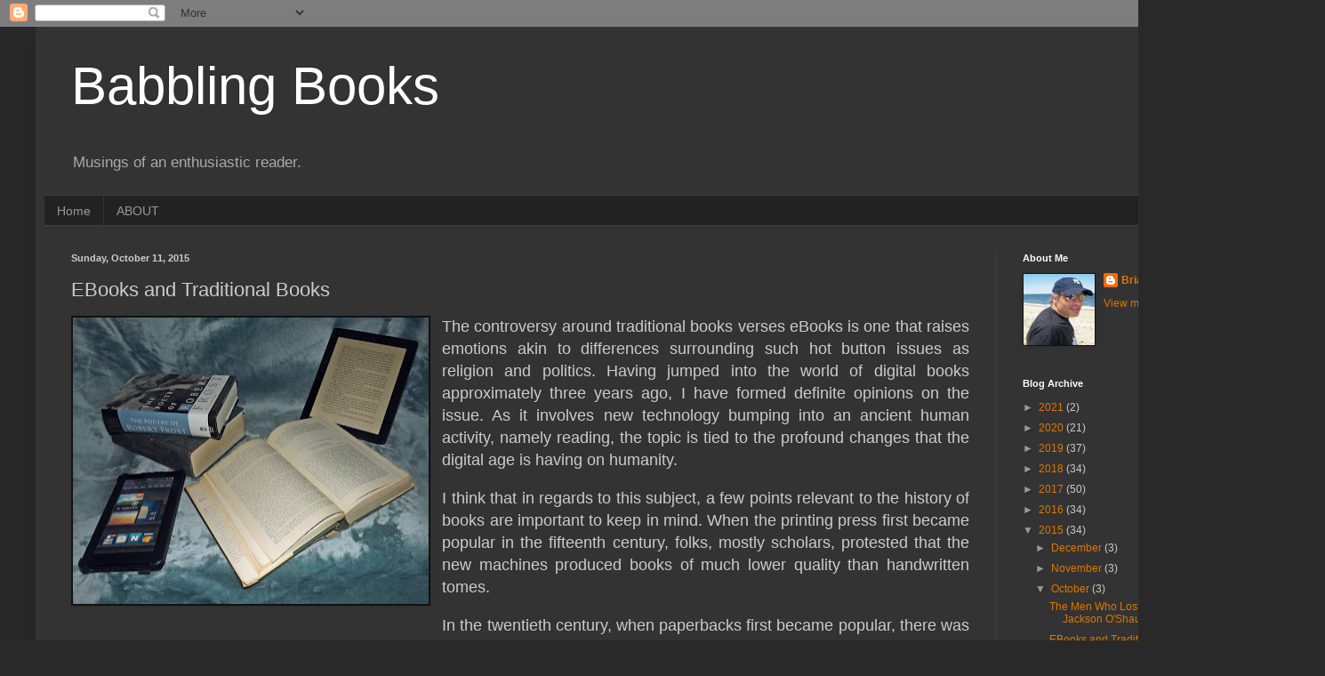

--- FILE ---
content_type: text/html; charset=UTF-8
request_url: https://briansbabblingbooks.blogspot.com/2015/10/ebooks-and-traditional-books.html?showComment=1444670988341
body_size: 33534
content:
<!DOCTYPE html>
<html class='v2' dir='ltr' lang='en'>
<head>
<link href='https://www.blogger.com/static/v1/widgets/4128112664-css_bundle_v2.css' rel='stylesheet' type='text/css'/>
<meta content='width=1100' name='viewport'/>
<meta content='text/html; charset=UTF-8' http-equiv='Content-Type'/>
<meta content='blogger' name='generator'/>
<link href='https://briansbabblingbooks.blogspot.com/favicon.ico' rel='icon' type='image/x-icon'/>
<link href='http://briansbabblingbooks.blogspot.com/2015/10/ebooks-and-traditional-books.html' rel='canonical'/>
<link rel="alternate" type="application/atom+xml" title="Babbling Books - Atom" href="https://briansbabblingbooks.blogspot.com/feeds/posts/default" />
<link rel="alternate" type="application/rss+xml" title="Babbling Books - RSS" href="https://briansbabblingbooks.blogspot.com/feeds/posts/default?alt=rss" />
<link rel="service.post" type="application/atom+xml" title="Babbling Books - Atom" href="https://www.blogger.com/feeds/4043273283783489008/posts/default" />

<link rel="alternate" type="application/atom+xml" title="Babbling Books - Atom" href="https://briansbabblingbooks.blogspot.com/feeds/6251602774577829838/comments/default" />
<!--Can't find substitution for tag [blog.ieCssRetrofitLinks]-->
<link href='https://blogger.googleusercontent.com/img/b/R29vZ2xl/AVvXsEg9YXSQfqEXiDsOsFC44zZ-qW4WJ6YknL2wRgyi0g8HFj5Fwr3koRH_Z2O7YyYx6cuQek05Xi9u8zyPmmOCP6KGstoe-FiC5qNw2FCzTX9NVirTReHZL3KOXHUEOsMvTmdDfIbnwimRhf4/s400/Just+Books+and+Readers_edited-1.jpg' rel='image_src'/>
<meta content='http://briansbabblingbooks.blogspot.com/2015/10/ebooks-and-traditional-books.html' property='og:url'/>
<meta content='EBooks and Traditional Books' property='og:title'/>
<meta content='   T he controversy around traditional books verses eBooks is one that raises emotions akin to differences surrounding such hot button issue...' property='og:description'/>
<meta content='https://blogger.googleusercontent.com/img/b/R29vZ2xl/AVvXsEg9YXSQfqEXiDsOsFC44zZ-qW4WJ6YknL2wRgyi0g8HFj5Fwr3koRH_Z2O7YyYx6cuQek05Xi9u8zyPmmOCP6KGstoe-FiC5qNw2FCzTX9NVirTReHZL3KOXHUEOsMvTmdDfIbnwimRhf4/w1200-h630-p-k-no-nu/Just+Books+and+Readers_edited-1.jpg' property='og:image'/>
<title>Babbling Books: EBooks and Traditional Books</title>
<style id='page-skin-1' type='text/css'><!--
/*
-----------------------------------------------
Blogger Template Style
Name:     Simple
Designer: Blogger
URL:      www.blogger.com
----------------------------------------------- */
/* Content
----------------------------------------------- */
body {
font: normal normal 12px Arial, Tahoma, Helvetica, FreeSans, sans-serif;
color: #cccccc;
background: #292929 none repeat scroll top left;
padding: 0 40px 40px 40px;
}
html body .region-inner {
min-width: 0;
max-width: 100%;
width: auto;
}
h2 {
font-size: 22px;
}
a:link {
text-decoration:none;
color: #dd7700;
}
a:visited {
text-decoration:none;
color: #cc6600;
}
a:hover {
text-decoration:underline;
color: #cc6600;
}
.body-fauxcolumn-outer .fauxcolumn-inner {
background: transparent none repeat scroll top left;
_background-image: none;
}
.body-fauxcolumn-outer .cap-top {
position: absolute;
z-index: 1;
height: 400px;
width: 100%;
}
.body-fauxcolumn-outer .cap-top .cap-left {
width: 100%;
background: transparent none repeat-x scroll top left;
_background-image: none;
}
.content-outer {
-moz-box-shadow: 0 0 40px rgba(0, 0, 0, .15);
-webkit-box-shadow: 0 0 5px rgba(0, 0, 0, .15);
-goog-ms-box-shadow: 0 0 10px #333333;
box-shadow: 0 0 40px rgba(0, 0, 0, .15);
margin-bottom: 1px;
}
.content-inner {
padding: 10px 10px;
}
.content-inner {
background-color: #333333;
}
/* Header
----------------------------------------------- */
.header-outer {
background: transparent none repeat-x scroll 0 -400px;
_background-image: none;
}
.Header h1 {
font: normal normal 60px Arial, Tahoma, Helvetica, FreeSans, sans-serif;
color: #ffffff;
text-shadow: -1px -1px 1px rgba(0, 0, 0, .2);
}
.Header h1 a {
color: #ffffff;
}
.Header .description {
font-size: 140%;
color: #aaaaaa;
}
.header-inner .Header .titlewrapper {
padding: 22px 30px;
}
.header-inner .Header .descriptionwrapper {
padding: 0 30px;
}
/* Tabs
----------------------------------------------- */
.tabs-inner .section:first-child {
border-top: 1px solid #404040;
}
.tabs-inner .section:first-child ul {
margin-top: -1px;
border-top: 1px solid #404040;
border-left: 0 solid #404040;
border-right: 0 solid #404040;
}
.tabs-inner .widget ul {
background: #222222 none repeat-x scroll 0 -800px;
_background-image: none;
border-bottom: 1px solid #404040;
margin-top: 0;
margin-left: -30px;
margin-right: -30px;
}
.tabs-inner .widget li a {
display: inline-block;
padding: .6em 1em;
font: normal normal 14px Arial, Tahoma, Helvetica, FreeSans, sans-serif;
color: #999999;
border-left: 1px solid #333333;
border-right: 0 solid #404040;
}
.tabs-inner .widget li:first-child a {
border-left: none;
}
.tabs-inner .widget li.selected a, .tabs-inner .widget li a:hover {
color: #ffffff;
background-color: #000000;
text-decoration: none;
}
/* Columns
----------------------------------------------- */
.main-outer {
border-top: 0 solid #404040;
}
.fauxcolumn-left-outer .fauxcolumn-inner {
border-right: 1px solid #404040;
}
.fauxcolumn-right-outer .fauxcolumn-inner {
border-left: 1px solid #404040;
}
/* Headings
----------------------------------------------- */
div.widget > h2,
div.widget h2.title {
margin: 0 0 1em 0;
font: normal bold 11px Arial, Tahoma, Helvetica, FreeSans, sans-serif;
color: #ffffff;
}
/* Widgets
----------------------------------------------- */
.widget .zippy {
color: #999999;
text-shadow: 2px 2px 1px rgba(0, 0, 0, .1);
}
.widget .popular-posts ul {
list-style: none;
}
/* Posts
----------------------------------------------- */
h2.date-header {
font: normal bold 11px Arial, Tahoma, Helvetica, FreeSans, sans-serif;
}
.date-header span {
background-color: transparent;
color: #cccccc;
padding: inherit;
letter-spacing: inherit;
margin: inherit;
}
.main-inner {
padding-top: 30px;
padding-bottom: 30px;
}
.main-inner .column-center-inner {
padding: 0 15px;
}
.main-inner .column-center-inner .section {
margin: 0 15px;
}
.post {
margin: 0 0 25px 0;
}
h3.post-title, .comments h4 {
font: normal normal 22px Arial, Tahoma, Helvetica, FreeSans, sans-serif;
margin: .75em 0 0;
}
.post-body {
font-size: 110%;
line-height: 1.4;
position: relative;
}
.post-body img, .post-body .tr-caption-container, .Profile img, .Image img,
.BlogList .item-thumbnail img {
padding: 0;
background: #111111;
border: 1px solid #111111;
-moz-box-shadow: 1px 1px 5px rgba(0, 0, 0, .1);
-webkit-box-shadow: 1px 1px 5px rgba(0, 0, 0, .1);
box-shadow: 1px 1px 5px rgba(0, 0, 0, .1);
}
.post-body img, .post-body .tr-caption-container {
padding: 1px;
}
.post-body .tr-caption-container {
color: #cccccc;
}
.post-body .tr-caption-container img {
padding: 0;
background: transparent;
border: none;
-moz-box-shadow: 0 0 0 rgba(0, 0, 0, .1);
-webkit-box-shadow: 0 0 0 rgba(0, 0, 0, .1);
box-shadow: 0 0 0 rgba(0, 0, 0, .1);
}
.post-header {
margin: 0 0 1.5em;
line-height: 1.6;
font-size: 90%;
}
.post-footer {
margin: 20px -2px 0;
padding: 5px 10px;
color: #888888;
background-color: #303030;
border-bottom: 1px solid #444444;
line-height: 1.6;
font-size: 90%;
}
#comments .comment-author {
padding-top: 1.5em;
border-top: 1px solid #404040;
background-position: 0 1.5em;
}
#comments .comment-author:first-child {
padding-top: 0;
border-top: none;
}
.avatar-image-container {
margin: .2em 0 0;
}
#comments .avatar-image-container img {
border: 1px solid #111111;
}
/* Comments
----------------------------------------------- */
.comments .comments-content .icon.blog-author {
background-repeat: no-repeat;
background-image: url([data-uri]);
}
.comments .comments-content .loadmore a {
border-top: 1px solid #999999;
border-bottom: 1px solid #999999;
}
.comments .comment-thread.inline-thread {
background-color: #303030;
}
.comments .continue {
border-top: 2px solid #999999;
}
/* Accents
---------------------------------------------- */
.section-columns td.columns-cell {
border-left: 1px solid #404040;
}
.blog-pager {
background: transparent none no-repeat scroll top center;
}
.blog-pager-older-link, .home-link,
.blog-pager-newer-link {
background-color: #333333;
padding: 5px;
}
.footer-outer {
border-top: 0 dashed #bbbbbb;
}
/* Mobile
----------------------------------------------- */
body.mobile  {
background-size: auto;
}
.mobile .body-fauxcolumn-outer {
background: transparent none repeat scroll top left;
}
.mobile .body-fauxcolumn-outer .cap-top {
background-size: 100% auto;
}
.mobile .content-outer {
-webkit-box-shadow: 0 0 3px rgba(0, 0, 0, .15);
box-shadow: 0 0 3px rgba(0, 0, 0, .15);
}
.mobile .tabs-inner .widget ul {
margin-left: 0;
margin-right: 0;
}
.mobile .post {
margin: 0;
}
.mobile .main-inner .column-center-inner .section {
margin: 0;
}
.mobile .date-header span {
padding: 0.1em 10px;
margin: 0 -10px;
}
.mobile h3.post-title {
margin: 0;
}
.mobile .blog-pager {
background: transparent none no-repeat scroll top center;
}
.mobile .footer-outer {
border-top: none;
}
.mobile .main-inner, .mobile .footer-inner {
background-color: #333333;
}
.mobile-index-contents {
color: #cccccc;
}
.mobile-link-button {
background-color: #dd7700;
}
.mobile-link-button a:link, .mobile-link-button a:visited {
color: #ffffff;
}
.mobile .tabs-inner .section:first-child {
border-top: none;
}
.mobile .tabs-inner .PageList .widget-content {
background-color: #000000;
color: #ffffff;
border-top: 1px solid #404040;
border-bottom: 1px solid #404040;
}
.mobile .tabs-inner .PageList .widget-content .pagelist-arrow {
border-left: 1px solid #404040;
}

--></style>
<style id='template-skin-1' type='text/css'><!--
body {
min-width: 1410px;
}
.content-outer, .content-fauxcolumn-outer, .region-inner {
min-width: 1410px;
max-width: 1410px;
_width: 1410px;
}
.main-inner .columns {
padding-left: 0;
padding-right: 320px;
}
.main-inner .fauxcolumn-center-outer {
left: 0;
right: 320px;
/* IE6 does not respect left and right together */
_width: expression(this.parentNode.offsetWidth -
parseInt("0") -
parseInt("320px") + 'px');
}
.main-inner .fauxcolumn-left-outer {
width: 0;
}
.main-inner .fauxcolumn-right-outer {
width: 320px;
}
.main-inner .column-left-outer {
width: 0;
right: 100%;
margin-left: -0;
}
.main-inner .column-right-outer {
width: 320px;
margin-right: -320px;
}
#layout {
min-width: 0;
}
#layout .content-outer {
min-width: 0;
width: 800px;
}
#layout .region-inner {
min-width: 0;
width: auto;
}
body#layout div.add_widget {
padding: 8px;
}
body#layout div.add_widget a {
margin-left: 32px;
}
--></style>
<link href='https://www.blogger.com/dyn-css/authorization.css?targetBlogID=4043273283783489008&amp;zx=1e108ef8-ca41-428c-8f5c-9d97e2ed62b2' media='none' onload='if(media!=&#39;all&#39;)media=&#39;all&#39;' rel='stylesheet'/><noscript><link href='https://www.blogger.com/dyn-css/authorization.css?targetBlogID=4043273283783489008&amp;zx=1e108ef8-ca41-428c-8f5c-9d97e2ed62b2' rel='stylesheet'/></noscript>
<meta name='google-adsense-platform-account' content='ca-host-pub-1556223355139109'/>
<meta name='google-adsense-platform-domain' content='blogspot.com'/>

</head>
<body class='loading variant-dark'>
<div class='navbar section' id='navbar' name='Navbar'><div class='widget Navbar' data-version='1' id='Navbar1'><script type="text/javascript">
    function setAttributeOnload(object, attribute, val) {
      if(window.addEventListener) {
        window.addEventListener('load',
          function(){ object[attribute] = val; }, false);
      } else {
        window.attachEvent('onload', function(){ object[attribute] = val; });
      }
    }
  </script>
<div id="navbar-iframe-container"></div>
<script type="text/javascript" src="https://apis.google.com/js/platform.js"></script>
<script type="text/javascript">
      gapi.load("gapi.iframes:gapi.iframes.style.bubble", function() {
        if (gapi.iframes && gapi.iframes.getContext) {
          gapi.iframes.getContext().openChild({
              url: 'https://www.blogger.com/navbar/4043273283783489008?po\x3d6251602774577829838\x26origin\x3dhttps://briansbabblingbooks.blogspot.com',
              where: document.getElementById("navbar-iframe-container"),
              id: "navbar-iframe"
          });
        }
      });
    </script><script type="text/javascript">
(function() {
var script = document.createElement('script');
script.type = 'text/javascript';
script.src = '//pagead2.googlesyndication.com/pagead/js/google_top_exp.js';
var head = document.getElementsByTagName('head')[0];
if (head) {
head.appendChild(script);
}})();
</script>
</div></div>
<div class='body-fauxcolumns'>
<div class='fauxcolumn-outer body-fauxcolumn-outer'>
<div class='cap-top'>
<div class='cap-left'></div>
<div class='cap-right'></div>
</div>
<div class='fauxborder-left'>
<div class='fauxborder-right'></div>
<div class='fauxcolumn-inner'>
</div>
</div>
<div class='cap-bottom'>
<div class='cap-left'></div>
<div class='cap-right'></div>
</div>
</div>
</div>
<div class='content'>
<div class='content-fauxcolumns'>
<div class='fauxcolumn-outer content-fauxcolumn-outer'>
<div class='cap-top'>
<div class='cap-left'></div>
<div class='cap-right'></div>
</div>
<div class='fauxborder-left'>
<div class='fauxborder-right'></div>
<div class='fauxcolumn-inner'>
</div>
</div>
<div class='cap-bottom'>
<div class='cap-left'></div>
<div class='cap-right'></div>
</div>
</div>
</div>
<div class='content-outer'>
<div class='content-cap-top cap-top'>
<div class='cap-left'></div>
<div class='cap-right'></div>
</div>
<div class='fauxborder-left content-fauxborder-left'>
<div class='fauxborder-right content-fauxborder-right'></div>
<div class='content-inner'>
<header>
<div class='header-outer'>
<div class='header-cap-top cap-top'>
<div class='cap-left'></div>
<div class='cap-right'></div>
</div>
<div class='fauxborder-left header-fauxborder-left'>
<div class='fauxborder-right header-fauxborder-right'></div>
<div class='region-inner header-inner'>
<div class='header section' id='header' name='Header'><div class='widget Header' data-version='1' id='Header1'>
<div id='header-inner'>
<div class='titlewrapper'>
<h1 class='title'>
<a href='https://briansbabblingbooks.blogspot.com/'>
Babbling Books
</a>
</h1>
</div>
<div class='descriptionwrapper'>
<p class='description'><span>Musings of an enthusiastic reader.</span></p>
</div>
</div>
</div></div>
</div>
</div>
<div class='header-cap-bottom cap-bottom'>
<div class='cap-left'></div>
<div class='cap-right'></div>
</div>
</div>
</header>
<div class='tabs-outer'>
<div class='tabs-cap-top cap-top'>
<div class='cap-left'></div>
<div class='cap-right'></div>
</div>
<div class='fauxborder-left tabs-fauxborder-left'>
<div class='fauxborder-right tabs-fauxborder-right'></div>
<div class='region-inner tabs-inner'>
<div class='tabs section' id='crosscol' name='Cross-Column'><div class='widget PageList' data-version='1' id='PageList1'>
<h2>Pages</h2>
<div class='widget-content'>
<ul>
<li>
<a href='https://briansbabblingbooks.blogspot.com/'>Home</a>
</li>
<li>
<a href='https://briansbabblingbooks.blogspot.com/p/about.html'>ABOUT</a>
</li>
</ul>
<div class='clear'></div>
</div>
</div></div>
<div class='tabs no-items section' id='crosscol-overflow' name='Cross-Column 2'></div>
</div>
</div>
<div class='tabs-cap-bottom cap-bottom'>
<div class='cap-left'></div>
<div class='cap-right'></div>
</div>
</div>
<div class='main-outer'>
<div class='main-cap-top cap-top'>
<div class='cap-left'></div>
<div class='cap-right'></div>
</div>
<div class='fauxborder-left main-fauxborder-left'>
<div class='fauxborder-right main-fauxborder-right'></div>
<div class='region-inner main-inner'>
<div class='columns fauxcolumns'>
<div class='fauxcolumn-outer fauxcolumn-center-outer'>
<div class='cap-top'>
<div class='cap-left'></div>
<div class='cap-right'></div>
</div>
<div class='fauxborder-left'>
<div class='fauxborder-right'></div>
<div class='fauxcolumn-inner'>
</div>
</div>
<div class='cap-bottom'>
<div class='cap-left'></div>
<div class='cap-right'></div>
</div>
</div>
<div class='fauxcolumn-outer fauxcolumn-left-outer'>
<div class='cap-top'>
<div class='cap-left'></div>
<div class='cap-right'></div>
</div>
<div class='fauxborder-left'>
<div class='fauxborder-right'></div>
<div class='fauxcolumn-inner'>
</div>
</div>
<div class='cap-bottom'>
<div class='cap-left'></div>
<div class='cap-right'></div>
</div>
</div>
<div class='fauxcolumn-outer fauxcolumn-right-outer'>
<div class='cap-top'>
<div class='cap-left'></div>
<div class='cap-right'></div>
</div>
<div class='fauxborder-left'>
<div class='fauxborder-right'></div>
<div class='fauxcolumn-inner'>
</div>
</div>
<div class='cap-bottom'>
<div class='cap-left'></div>
<div class='cap-right'></div>
</div>
</div>
<!-- corrects IE6 width calculation -->
<div class='columns-inner'>
<div class='column-center-outer'>
<div class='column-center-inner'>
<div class='main section' id='main' name='Main'><div class='widget Blog' data-version='1' id='Blog1'>
<div class='blog-posts hfeed'>

          <div class="date-outer">
        
<h2 class='date-header'><span>Sunday, October 11, 2015</span></h2>

          <div class="date-posts">
        
<div class='post-outer'>
<div class='post hentry uncustomized-post-template' itemprop='blogPost' itemscope='itemscope' itemtype='http://schema.org/BlogPosting'>
<meta content='https://blogger.googleusercontent.com/img/b/R29vZ2xl/AVvXsEg9YXSQfqEXiDsOsFC44zZ-qW4WJ6YknL2wRgyi0g8HFj5Fwr3koRH_Z2O7YyYx6cuQek05Xi9u8zyPmmOCP6KGstoe-FiC5qNw2FCzTX9NVirTReHZL3KOXHUEOsMvTmdDfIbnwimRhf4/s400/Just+Books+and+Readers_edited-1.jpg' itemprop='image_url'/>
<meta content='4043273283783489008' itemprop='blogId'/>
<meta content='6251602774577829838' itemprop='postId'/>
<a name='6251602774577829838'></a>
<h3 class='post-title entry-title' itemprop='name'>
EBooks and Traditional Books
</h3>
<div class='post-header'>
<div class='post-header-line-1'></div>
</div>
<div class='post-body entry-content' id='post-body-6251602774577829838' itemprop='description articleBody'>
<div class="separator" style="clear: both; text-align: center;">
<a href="https://blogger.googleusercontent.com/img/b/R29vZ2xl/AVvXsEg9YXSQfqEXiDsOsFC44zZ-qW4WJ6YknL2wRgyi0g8HFj5Fwr3koRH_Z2O7YyYx6cuQek05Xi9u8zyPmmOCP6KGstoe-FiC5qNw2FCzTX9NVirTReHZL3KOXHUEOsMvTmdDfIbnwimRhf4/s1600/Just+Books+and+Readers_edited-1.jpg" imageanchor="1" style="clear: left; float: left; margin-bottom: 1em; margin-right: 1em;"><img border="0" height="322" src="https://blogger.googleusercontent.com/img/b/R29vZ2xl/AVvXsEg9YXSQfqEXiDsOsFC44zZ-qW4WJ6YknL2wRgyi0g8HFj5Fwr3koRH_Z2O7YyYx6cuQek05Xi9u8zyPmmOCP6KGstoe-FiC5qNw2FCzTX9NVirTReHZL3KOXHUEOsMvTmdDfIbnwimRhf4/s400/Just+Books+and+Readers_edited-1.jpg" width="400" /></a></div>
<div class="MsoNormal" style="text-align: justify; text-justify: inter-ideograph;">
<span style="font-family: Arial, Helvetica, sans-serif; font-size: large;">T</span><span style="font-family: Arial, Helvetica, sans-serif; font-size: large;">he
controversy around traditional books verses eBooks is one that raises emotions
akin to differences surrounding such hot button issues as religion and
politics. Having jumped into the world of digital books approximately three
years ago, I have formed definite opinions on the issue. As it involves new
technology bumping into an ancient human activity, namely reading, the topic is
tied to the profound changes that the digital age is having on humanity.<o:p></o:p></span></div>
<div class="MsoNormal" style="text-align: justify; text-justify: inter-ideograph;">
<br /></div>
<div class="MsoNormal" style="text-align: justify; text-justify: inter-ideograph;">
<span style="font-family: Arial, Helvetica, sans-serif; font-size: large;">I
think that in regards to this subject, a few points relevant to the history of
books are important to keep in mind. When the printing press first became
popular in the fifteenth century, folks, mostly scholars, protested that the
new machines produced books of much lower quality than handwritten tomes.<o:p></o:p></span></div>
<div class="MsoNormal" style="text-align: justify; text-justify: inter-ideograph;">
<br /></div>
<div class="MsoNormal" style="text-align: justify; text-justify: inter-ideograph;">
<span style="font-family: Arial, Helvetica, sans-serif; font-size: large;">In
the twentieth century, when paperbacks first became popular, there was protest
over their low quality as opposed to hardcovers. First, of course, this history
illustrates that changes in the way that we read books are commonly resisted as
folks defend the old ways. I am not completely dismissing the above arguments.
After all, I think that it could be argued that aesthetically, handwritten
tomes were far superior to printed books or, more importantly, that mass-produced
paperbacks lack many of the merits of hardcovers.</span></div>
<div class="MsoNormal" style="text-align: justify; text-justify: inter-ideograph;">
<span style="font-family: Arial, Helvetica, sans-serif; font-size: large;"><o:p></o:p></span></div>
<div class="MsoNormal" style="text-align: justify; text-justify: inter-ideograph;">
<br /></div>
<div class="MsoNormal" style="text-align: justify; text-justify: inter-ideograph;">
<span style="font-family: Arial, Helvetica, sans-serif; font-size: large;">I would
contend that we place too much value on cheap paperbacks and lower quality
hardcovers. I do not see all that much tactile or aesthetic appeal to these
lower grade books.<o:p></o:p></span></div>
<div class="MsoNormal" style="text-align: justify; text-justify: inter-ideograph;">
<br /></div>
<div class="MsoNormal" style="text-align: justify; text-justify: inter-ideograph;">
<span class="MsoHyperlink"><span style="text-decoration: none;"><span style="font-family: Arial, Helvetica, sans-serif; font-size: large;">Much has been said and written about sensory
satisfaction gained with physical books. People often comment upon the perceptible
sensations associated with them. Some even remark about their aroma. But when
it comes to paperbacks, I question the value of the experience imparted. I am
so much more appreciative of the positive sensations garnered with higher
quality, more substantive books.</span></span></span></div>
<div class="MsoNormal" style="text-align: justify; text-justify: inter-ideograph;">
<span style="font-family: Arial, Helvetica, sans-serif; font-size: large;"><br /></span><span class="MsoHyperlink"><span style="text-decoration: none;"><span style="font-family: Arial, Helvetica, sans-serif; font-size: large;"><o:p></o:p></span></span></span></div>
<div class="MsoNormal" style="text-align: justify; text-justify: inter-ideograph;">
<span style="font-family: Arial, Helvetica, sans-serif; font-size: large;">If
one wants to fight for traditional books, I say make it about quality books
that are worth it. Of course, for a personal collector, the issue of cost comes
into play. I fantasize about a library of high quality hardcovers. A perusal of
such books online indicates that price escalates with quality.</span></div>
<div class="MsoNormal" style="text-align: justify; text-justify: inter-ideograph;">
<span style="font-family: Arial, Helvetica, sans-serif; font-size: large;"><o:p></o:p></span></div>
<div class="MsoNormal" style="text-align: justify; text-justify: inter-ideograph;">
<br /></div>
<div class="MsoNormal" style="text-align: justify; text-justify: inter-ideograph;">
<span style="font-family: Arial, Helvetica, sans-serif; font-size: large;">For someone such as myself who likes to delve deeply
into books, the benefits of eBooks are immense. I can, and do, take numerous
notes and make comments, as well as highlight passages. This would destroy a conventional
book. I recently did read an old-fashioned book, and I filled it with post-it
notes in lieu of the electronic notes that I am now used to.</span></div>
<div class="MsoNormal" style="text-align: justify; text-justify: inter-ideograph;">
<span style="font-family: Arial, Helvetica, sans-serif; font-size: large;"><br /></span></div>
<div class="MsoNormal" style="text-align: justify; text-justify: inter-ideograph;">
<span style="font-family: Arial, Helvetica, sans-serif; font-size: large;">Likewise, the copy and paste function is invaluable
for bloggers and others who need to use quotations from a book. </span><span style="font-family: Arial, Helvetica, sans-serif;">&nbsp;</span><span style="font-family: Arial, Helvetica, sans-serif; font-size: large;">As I do look up unfamiliar words, the dictionary
function is very convenient and useful. I even use the word search, which is
better than an index. Of course, particularly with history books, my ability to
search the web for additional information, maps, charts, etc., greatly enhances
my reading experience.</span></div>
<div class="MsoNormal" style="text-align: justify; text-justify: inter-ideograph;">
<br /></div>
<div class="MsoNormal" style="text-align: justify; text-justify: inter-ideograph;">
<span class="MsoHyperlink"><span style="text-decoration: none;"><span style="font-family: Arial, Helvetica, sans-serif; font-size: large;">I have also shifted to a system of just in time
buying of books. Instead of hoarding tomes, some of which I will likely never get
to in my entire lifetime, I now download the instance at which I am ready to
begin a new read.<o:p></o:p></span></span></span></div>
<div class="MsoNormal" style="text-align: justify; text-justify: inter-ideograph;">
<br /></div>
<div class="MsoNormal" style="text-align: justify; text-justify: inter-ideograph;">
<span style="font-family: Arial, Helvetica, sans-serif; font-size: large;">With all of that, I do not discount the value of
traditional books. I have made several references to quality hardcovers. I believe
that these may represent the future of conventional books much like vinyl records
have made a comeback among folks who enjoy collecting music. </span><span style="font-family: Arial, Helvetica, sans-serif;">&nbsp;</span><span style="font-family: Arial, Helvetica, sans-serif; font-size: large;">I think that it is a good bet that eBooks will
eventually replace soft covers. I am aware that sales of old-fashioned books
have stabilized, but as digital book technology continues to get better and
more economical, I would surmise the erosion in paperback sales will commence
again.</span></div>
<div class="MsoNormal" style="text-align: justify; text-justify: inter-ideograph;">
<br /></div>
<div class="MsoNormal" style="text-align: justify; text-justify: inter-ideograph;">
<span style="font-family: Arial, Helvetica, sans-serif; font-size: large;">I do have a vision of my fantasy library. It would be
filled with the high quality hard cover tomes. Though I already own a very few
of them, cost has sadly prevented me from embarking upon any real collecting. I
wonder, however, if I did possess such an impressive library, if the great
books would still sit on a shelf while I read digital versions of them. There are
just too many advantages to eBooks!</span></div>
<div class="MsoNormal" style="text-align: justify; text-justify: inter-ideograph;">
<br /></div>
<table align="center" cellpadding="0" cellspacing="0" class="tr-caption-container" style="margin-left: auto; margin-right: auto; text-align: center;"><tbody>
<tr><td style="text-align: center;"><a href="https://blogger.googleusercontent.com/img/b/R29vZ2xl/AVvXsEjjm0y6hhPR-P8bn3NMSDzqreBeonbCJBZKWyJ9zTPf_54_CIGl-dMQuQ_Rhbx_VdDzHV9gTfSugAqr-CSdG31q44jl14ipeD9ZJKidDtnd0DhJXBfNgmdUsxndpgsgQcLNNdRDoNVtluY/s1600/IMG_0730.jpg" imageanchor="1" style="margin-left: auto; margin-right: auto;"><span style="color: black;"><img border="0" height="320" src="https://blogger.googleusercontent.com/img/b/R29vZ2xl/AVvXsEjjm0y6hhPR-P8bn3NMSDzqreBeonbCJBZKWyJ9zTPf_54_CIGl-dMQuQ_Rhbx_VdDzHV9gTfSugAqr-CSdG31q44jl14ipeD9ZJKidDtnd0DhJXBfNgmdUsxndpgsgQcLNNdRDoNVtluY/s320/IMG_0730.jpg" width="240" /></span></a></td></tr>
<tr><td class="tr-caption" style="text-align: center;">I recently read a traditional book. I have become so dependent on note taking this was the shocking result.</td></tr>
</tbody></table>
<div class="MsoNormal" style="text-align: justify; text-justify: inter-ideograph;">
<span style="font-family: Arial, Helvetica, sans-serif; font-size: large;"><br /></span></div>
<div class="MsoNormal" style="text-align: justify; text-justify: inter-ideograph;">
<span style="font-family: Arial, Helvetica, sans-serif; font-size: large;">If one considers the history of positive human
progress, such progress is often aided by advances in communication. EBooks are
part of the larger digital evolution that allows folks to instantly communicate
with one another and to access vast reservoirs of human knowledge. Digital
books give us access to millions of books, relatively cheaply, at the press of
a few points on a keyboard or screen. They add to our ability to cross
reference information and utilize words much more easily than ever before. These
advantages cannot be overstated. &nbsp;In my
opinion, this will only enhance the spread of knowledge and ideas, which has
traditionally led to great benefits for humanity.</span></div>
<div class="MsoNormal" style="text-align: justify; text-justify: inter-ideograph;">
<br /></div>
<div class="MsoNormal" style="text-align: justify; text-justify: inter-ideograph;">
<span class="MsoHyperlink"><o:p><span style="font-family: Arial, Helvetica, sans-serif; font-size: large;">I</span></o:p></span><span style="font-family: Arial, Helvetica, sans-serif; font-size: large;">&nbsp;do know that many of my readers will disagree with
many of my points here. Folks are understandably attached to old-fashioned
books. For me, the real virtue of a tome is its contents, not its package. However,
I do place great value in the kind of traditional book that I think deserves to
be valued. Nevertheless, I would argue that anything that makes the contents of
books more accessible, understandable and interactive is a really good thing.</span></div>
<!--[if gte mso 9]><xml>
 <o:OfficeDocumentSettings>
  <o:AllowPNG/>
 </o:OfficeDocumentSettings>
</xml><![endif]-->

<!--[if gte mso 9]><xml>
 <w:WordDocument>
  <w:View>Normal</w:View>
  <w:Zoom>0</w:Zoom>
  <w:TrackMoves/>
  <w:TrackFormatting/>
  <w:PunctuationKerning/>
  <w:ValidateAgainstSchemas/>
  <w:SaveIfXMLInvalid>false</w:SaveIfXMLInvalid>
  <w:IgnoreMixedContent>false</w:IgnoreMixedContent>
  <w:AlwaysShowPlaceholderText>false</w:AlwaysShowPlaceholderText>
  <w:DoNotPromoteQF/>
  <w:LidThemeOther>EN-US</w:LidThemeOther>
  <w:LidThemeAsian>JA</w:LidThemeAsian>
  <w:LidThemeComplexScript>X-NONE</w:LidThemeComplexScript>
  <w:Compatibility>
   <w:BreakWrappedTables/>
   <w:SnapToGridInCell/>
   <w:WrapTextWithPunct/>
   <w:UseAsianBreakRules/>
   <w:DontGrowAutofit/>
   <w:SplitPgBreakAndParaMark/>
   <w:EnableOpenTypeKerning/>
   <w:DontFlipMirrorIndents/>
   <w:OverrideTableStyleHps/>
   <w:UseFELayout/>
  </w:Compatibility>
  <m:mathPr>
   <m:mathFont m:val="Cambria Math"/>
   <m:brkBin m:val="before"/>
   <m:brkBinSub m:val="&#45;-"/>
   <m:smallFrac m:val="off"/>
   <m:dispDef/>
   <m:lMargin m:val="0"/>
   <m:rMargin m:val="0"/>
   <m:defJc m:val="centerGroup"/>
   <m:wrapIndent m:val="1440"/>
   <m:intLim m:val="subSup"/>
   <m:naryLim m:val="undOvr"/>
  </m:mathPr></w:WordDocument>
</xml><![endif]--><!--[if gte mso 9]><xml>
 <w:LatentStyles DefLockedState="false" DefUnhideWhenUsed="true"
  DefSemiHidden="true" DefQFormat="false" DefPriority="99"
  LatentStyleCount="276">
  <w:LsdException Locked="false" Priority="0" SemiHidden="false"
   UnhideWhenUsed="false" QFormat="true" Name="Normal"/>
  <w:LsdException Locked="false" Priority="9" SemiHidden="false"
   UnhideWhenUsed="false" QFormat="true" Name="heading 1"/>
  <w:LsdException Locked="false" Priority="9" QFormat="true" Name="heading 2"/>
  <w:LsdException Locked="false" Priority="9" QFormat="true" Name="heading 3"/>
  <w:LsdException Locked="false" Priority="9" QFormat="true" Name="heading 4"/>
  <w:LsdException Locked="false" Priority="9" QFormat="true" Name="heading 5"/>
  <w:LsdException Locked="false" Priority="9" QFormat="true" Name="heading 6"/>
  <w:LsdException Locked="false" Priority="9" QFormat="true" Name="heading 7"/>
  <w:LsdException Locked="false" Priority="9" QFormat="true" Name="heading 8"/>
  <w:LsdException Locked="false" Priority="9" QFormat="true" Name="heading 9"/>
  <w:LsdException Locked="false" Priority="39" Name="toc 1"/>
  <w:LsdException Locked="false" Priority="39" Name="toc 2"/>
  <w:LsdException Locked="false" Priority="39" Name="toc 3"/>
  <w:LsdException Locked="false" Priority="39" Name="toc 4"/>
  <w:LsdException Locked="false" Priority="39" Name="toc 5"/>
  <w:LsdException Locked="false" Priority="39" Name="toc 6"/>
  <w:LsdException Locked="false" Priority="39" Name="toc 7"/>
  <w:LsdException Locked="false" Priority="39" Name="toc 8"/>
  <w:LsdException Locked="false" Priority="39" Name="toc 9"/>
  <w:LsdException Locked="false" Priority="35" QFormat="true" Name="caption"/>
  <w:LsdException Locked="false" Priority="10" SemiHidden="false"
   UnhideWhenUsed="false" QFormat="true" Name="Title"/>
  <w:LsdException Locked="false" Priority="1" Name="Default Paragraph Font"/>
  <w:LsdException Locked="false" Priority="11" SemiHidden="false"
   UnhideWhenUsed="false" QFormat="true" Name="Subtitle"/>
  <w:LsdException Locked="false" Priority="22" SemiHidden="false"
   UnhideWhenUsed="false" QFormat="true" Name="Strong"/>
  <w:LsdException Locked="false" Priority="20" SemiHidden="false"
   UnhideWhenUsed="false" QFormat="true" Name="Emphasis"/>
  <w:LsdException Locked="false" Priority="59" SemiHidden="false"
   UnhideWhenUsed="false" Name="Table Grid"/>
  <w:LsdException Locked="false" UnhideWhenUsed="false" Name="Placeholder Text"/>
  <w:LsdException Locked="false" Priority="1" SemiHidden="false"
   UnhideWhenUsed="false" QFormat="true" Name="No Spacing"/>
  <w:LsdException Locked="false" Priority="60" SemiHidden="false"
   UnhideWhenUsed="false" Name="Light Shading"/>
  <w:LsdException Locked="false" Priority="61" SemiHidden="false"
   UnhideWhenUsed="false" Name="Light List"/>
  <w:LsdException Locked="false" Priority="62" SemiHidden="false"
   UnhideWhenUsed="false" Name="Light Grid"/>
  <w:LsdException Locked="false" Priority="63" SemiHidden="false"
   UnhideWhenUsed="false" Name="Medium Shading 1"/>
  <w:LsdException Locked="false" Priority="64" SemiHidden="false"
   UnhideWhenUsed="false" Name="Medium Shading 2"/>
  <w:LsdException Locked="false" Priority="65" SemiHidden="false"
   UnhideWhenUsed="false" Name="Medium List 1"/>
  <w:LsdException Locked="false" Priority="66" SemiHidden="false"
   UnhideWhenUsed="false" Name="Medium List 2"/>
  <w:LsdException Locked="false" Priority="67" SemiHidden="false"
   UnhideWhenUsed="false" Name="Medium Grid 1"/>
  <w:LsdException Locked="false" Priority="68" SemiHidden="false"
   UnhideWhenUsed="false" Name="Medium Grid 2"/>
  <w:LsdException Locked="false" Priority="69" SemiHidden="false"
   UnhideWhenUsed="false" Name="Medium Grid 3"/>
  <w:LsdException Locked="false" Priority="70" SemiHidden="false"
   UnhideWhenUsed="false" Name="Dark List"/>
  <w:LsdException Locked="false" Priority="71" SemiHidden="false"
   UnhideWhenUsed="false" Name="Colorful Shading"/>
  <w:LsdException Locked="false" Priority="72" SemiHidden="false"
   UnhideWhenUsed="false" Name="Colorful List"/>
  <w:LsdException Locked="false" Priority="73" SemiHidden="false"
   UnhideWhenUsed="false" Name="Colorful Grid"/>
  <w:LsdException Locked="false" Priority="60" SemiHidden="false"
   UnhideWhenUsed="false" Name="Light Shading Accent 1"/>
  <w:LsdException Locked="false" Priority="61" SemiHidden="false"
   UnhideWhenUsed="false" Name="Light List Accent 1"/>
  <w:LsdException Locked="false" Priority="62" SemiHidden="false"
   UnhideWhenUsed="false" Name="Light Grid Accent 1"/>
  <w:LsdException Locked="false" Priority="63" SemiHidden="false"
   UnhideWhenUsed="false" Name="Medium Shading 1 Accent 1"/>
  <w:LsdException Locked="false" Priority="64" SemiHidden="false"
   UnhideWhenUsed="false" Name="Medium Shading 2 Accent 1"/>
  <w:LsdException Locked="false" Priority="65" SemiHidden="false"
   UnhideWhenUsed="false" Name="Medium List 1 Accent 1"/>
  <w:LsdException Locked="false" UnhideWhenUsed="false" Name="Revision"/>
  <w:LsdException Locked="false" Priority="34" SemiHidden="false"
   UnhideWhenUsed="false" QFormat="true" Name="List Paragraph"/>
  <w:LsdException Locked="false" Priority="29" SemiHidden="false"
   UnhideWhenUsed="false" QFormat="true" Name="Quote"/>
  <w:LsdException Locked="false" Priority="30" SemiHidden="false"
   UnhideWhenUsed="false" QFormat="true" Name="Intense Quote"/>
  <w:LsdException Locked="false" Priority="66" SemiHidden="false"
   UnhideWhenUsed="false" Name="Medium List 2 Accent 1"/>
  <w:LsdException Locked="false" Priority="67" SemiHidden="false"
   UnhideWhenUsed="false" Name="Medium Grid 1 Accent 1"/>
  <w:LsdException Locked="false" Priority="68" SemiHidden="false"
   UnhideWhenUsed="false" Name="Medium Grid 2 Accent 1"/>
  <w:LsdException Locked="false" Priority="69" SemiHidden="false"
   UnhideWhenUsed="false" Name="Medium Grid 3 Accent 1"/>
  <w:LsdException Locked="false" Priority="70" SemiHidden="false"
   UnhideWhenUsed="false" Name="Dark List Accent 1"/>
  <w:LsdException Locked="false" Priority="71" SemiHidden="false"
   UnhideWhenUsed="false" Name="Colorful Shading Accent 1"/>
  <w:LsdException Locked="false" Priority="72" SemiHidden="false"
   UnhideWhenUsed="false" Name="Colorful List Accent 1"/>
  <w:LsdException Locked="false" Priority="73" SemiHidden="false"
   UnhideWhenUsed="false" Name="Colorful Grid Accent 1"/>
  <w:LsdException Locked="false" Priority="60" SemiHidden="false"
   UnhideWhenUsed="false" Name="Light Shading Accent 2"/>
  <w:LsdException Locked="false" Priority="61" SemiHidden="false"
   UnhideWhenUsed="false" Name="Light List Accent 2"/>
  <w:LsdException Locked="false" Priority="62" SemiHidden="false"
   UnhideWhenUsed="false" Name="Light Grid Accent 2"/>
  <w:LsdException Locked="false" Priority="63" SemiHidden="false"
   UnhideWhenUsed="false" Name="Medium Shading 1 Accent 2"/>
  <w:LsdException Locked="false" Priority="64" SemiHidden="false"
   UnhideWhenUsed="false" Name="Medium Shading 2 Accent 2"/>
  <w:LsdException Locked="false" Priority="65" SemiHidden="false"
   UnhideWhenUsed="false" Name="Medium List 1 Accent 2"/>
  <w:LsdException Locked="false" Priority="66" SemiHidden="false"
   UnhideWhenUsed="false" Name="Medium List 2 Accent 2"/>
  <w:LsdException Locked="false" Priority="67" SemiHidden="false"
   UnhideWhenUsed="false" Name="Medium Grid 1 Accent 2"/>
  <w:LsdException Locked="false" Priority="68" SemiHidden="false"
   UnhideWhenUsed="false" Name="Medium Grid 2 Accent 2"/>
  <w:LsdException Locked="false" Priority="69" SemiHidden="false"
   UnhideWhenUsed="false" Name="Medium Grid 3 Accent 2"/>
  <w:LsdException Locked="false" Priority="70" SemiHidden="false"
   UnhideWhenUsed="false" Name="Dark List Accent 2"/>
  <w:LsdException Locked="false" Priority="71" SemiHidden="false"
   UnhideWhenUsed="false" Name="Colorful Shading Accent 2"/>
  <w:LsdException Locked="false" Priority="72" SemiHidden="false"
   UnhideWhenUsed="false" Name="Colorful List Accent 2"/>
  <w:LsdException Locked="false" Priority="73" SemiHidden="false"
   UnhideWhenUsed="false" Name="Colorful Grid Accent 2"/>
  <w:LsdException Locked="false" Priority="60" SemiHidden="false"
   UnhideWhenUsed="false" Name="Light Shading Accent 3"/>
  <w:LsdException Locked="false" Priority="61" SemiHidden="false"
   UnhideWhenUsed="false" Name="Light List Accent 3"/>
  <w:LsdException Locked="false" Priority="62" SemiHidden="false"
   UnhideWhenUsed="false" Name="Light Grid Accent 3"/>
  <w:LsdException Locked="false" Priority="63" SemiHidden="false"
   UnhideWhenUsed="false" Name="Medium Shading 1 Accent 3"/>
  <w:LsdException Locked="false" Priority="64" SemiHidden="false"
   UnhideWhenUsed="false" Name="Medium Shading 2 Accent 3"/>
  <w:LsdException Locked="false" Priority="65" SemiHidden="false"
   UnhideWhenUsed="false" Name="Medium List 1 Accent 3"/>
  <w:LsdException Locked="false" Priority="66" SemiHidden="false"
   UnhideWhenUsed="false" Name="Medium List 2 Accent 3"/>
  <w:LsdException Locked="false" Priority="67" SemiHidden="false"
   UnhideWhenUsed="false" Name="Medium Grid 1 Accent 3"/>
  <w:LsdException Locked="false" Priority="68" SemiHidden="false"
   UnhideWhenUsed="false" Name="Medium Grid 2 Accent 3"/>
  <w:LsdException Locked="false" Priority="69" SemiHidden="false"
   UnhideWhenUsed="false" Name="Medium Grid 3 Accent 3"/>
  <w:LsdException Locked="false" Priority="70" SemiHidden="false"
   UnhideWhenUsed="false" Name="Dark List Accent 3"/>
  <w:LsdException Locked="false" Priority="71" SemiHidden="false"
   UnhideWhenUsed="false" Name="Colorful Shading Accent 3"/>
  <w:LsdException Locked="false" Priority="72" SemiHidden="false"
   UnhideWhenUsed="false" Name="Colorful List Accent 3"/>
  <w:LsdException Locked="false" Priority="73" SemiHidden="false"
   UnhideWhenUsed="false" Name="Colorful Grid Accent 3"/>
  <w:LsdException Locked="false" Priority="60" SemiHidden="false"
   UnhideWhenUsed="false" Name="Light Shading Accent 4"/>
  <w:LsdException Locked="false" Priority="61" SemiHidden="false"
   UnhideWhenUsed="false" Name="Light List Accent 4"/>
  <w:LsdException Locked="false" Priority="62" SemiHidden="false"
   UnhideWhenUsed="false" Name="Light Grid Accent 4"/>
  <w:LsdException Locked="false" Priority="63" SemiHidden="false"
   UnhideWhenUsed="false" Name="Medium Shading 1 Accent 4"/>
  <w:LsdException Locked="false" Priority="64" SemiHidden="false"
   UnhideWhenUsed="false" Name="Medium Shading 2 Accent 4"/>
  <w:LsdException Locked="false" Priority="65" SemiHidden="false"
   UnhideWhenUsed="false" Name="Medium List 1 Accent 4"/>
  <w:LsdException Locked="false" Priority="66" SemiHidden="false"
   UnhideWhenUsed="false" Name="Medium List 2 Accent 4"/>
  <w:LsdException Locked="false" Priority="67" SemiHidden="false"
   UnhideWhenUsed="false" Name="Medium Grid 1 Accent 4"/>
  <w:LsdException Locked="false" Priority="68" SemiHidden="false"
   UnhideWhenUsed="false" Name="Medium Grid 2 Accent 4"/>
  <w:LsdException Locked="false" Priority="69" SemiHidden="false"
   UnhideWhenUsed="false" Name="Medium Grid 3 Accent 4"/>
  <w:LsdException Locked="false" Priority="70" SemiHidden="false"
   UnhideWhenUsed="false" Name="Dark List Accent 4"/>
  <w:LsdException Locked="false" Priority="71" SemiHidden="false"
   UnhideWhenUsed="false" Name="Colorful Shading Accent 4"/>
  <w:LsdException Locked="false" Priority="72" SemiHidden="false"
   UnhideWhenUsed="false" Name="Colorful List Accent 4"/>
  <w:LsdException Locked="false" Priority="73" SemiHidden="false"
   UnhideWhenUsed="false" Name="Colorful Grid Accent 4"/>
  <w:LsdException Locked="false" Priority="60" SemiHidden="false"
   UnhideWhenUsed="false" Name="Light Shading Accent 5"/>
  <w:LsdException Locked="false" Priority="61" SemiHidden="false"
   UnhideWhenUsed="false" Name="Light List Accent 5"/>
  <w:LsdException Locked="false" Priority="62" SemiHidden="false"
   UnhideWhenUsed="false" Name="Light Grid Accent 5"/>
  <w:LsdException Locked="false" Priority="63" SemiHidden="false"
   UnhideWhenUsed="false" Name="Medium Shading 1 Accent 5"/>
  <w:LsdException Locked="false" Priority="64" SemiHidden="false"
   UnhideWhenUsed="false" Name="Medium Shading 2 Accent 5"/>
  <w:LsdException Locked="false" Priority="65" SemiHidden="false"
   UnhideWhenUsed="false" Name="Medium List 1 Accent 5"/>
  <w:LsdException Locked="false" Priority="66" SemiHidden="false"
   UnhideWhenUsed="false" Name="Medium List 2 Accent 5"/>
  <w:LsdException Locked="false" Priority="67" SemiHidden="false"
   UnhideWhenUsed="false" Name="Medium Grid 1 Accent 5"/>
  <w:LsdException Locked="false" Priority="68" SemiHidden="false"
   UnhideWhenUsed="false" Name="Medium Grid 2 Accent 5"/>
  <w:LsdException Locked="false" Priority="69" SemiHidden="false"
   UnhideWhenUsed="false" Name="Medium Grid 3 Accent 5"/>
  <w:LsdException Locked="false" Priority="70" SemiHidden="false"
   UnhideWhenUsed="false" Name="Dark List Accent 5"/>
  <w:LsdException Locked="false" Priority="71" SemiHidden="false"
   UnhideWhenUsed="false" Name="Colorful Shading Accent 5"/>
  <w:LsdException Locked="false" Priority="72" SemiHidden="false"
   UnhideWhenUsed="false" Name="Colorful List Accent 5"/>
  <w:LsdException Locked="false" Priority="73" SemiHidden="false"
   UnhideWhenUsed="false" Name="Colorful Grid Accent 5"/>
  <w:LsdException Locked="false" Priority="60" SemiHidden="false"
   UnhideWhenUsed="false" Name="Light Shading Accent 6"/>
  <w:LsdException Locked="false" Priority="61" SemiHidden="false"
   UnhideWhenUsed="false" Name="Light List Accent 6"/>
  <w:LsdException Locked="false" Priority="62" SemiHidden="false"
   UnhideWhenUsed="false" Name="Light Grid Accent 6"/>
  <w:LsdException Locked="false" Priority="63" SemiHidden="false"
   UnhideWhenUsed="false" Name="Medium Shading 1 Accent 6"/>
  <w:LsdException Locked="false" Priority="64" SemiHidden="false"
   UnhideWhenUsed="false" Name="Medium Shading 2 Accent 6"/>
  <w:LsdException Locked="false" Priority="65" SemiHidden="false"
   UnhideWhenUsed="false" Name="Medium List 1 Accent 6"/>
  <w:LsdException Locked="false" Priority="66" SemiHidden="false"
   UnhideWhenUsed="false" Name="Medium List 2 Accent 6"/>
  <w:LsdException Locked="false" Priority="67" SemiHidden="false"
   UnhideWhenUsed="false" Name="Medium Grid 1 Accent 6"/>
  <w:LsdException Locked="false" Priority="68" SemiHidden="false"
   UnhideWhenUsed="false" Name="Medium Grid 2 Accent 6"/>
  <w:LsdException Locked="false" Priority="69" SemiHidden="false"
   UnhideWhenUsed="false" Name="Medium Grid 3 Accent 6"/>
  <w:LsdException Locked="false" Priority="70" SemiHidden="false"
   UnhideWhenUsed="false" Name="Dark List Accent 6"/>
  <w:LsdException Locked="false" Priority="71" SemiHidden="false"
   UnhideWhenUsed="false" Name="Colorful Shading Accent 6"/>
  <w:LsdException Locked="false" Priority="72" SemiHidden="false"
   UnhideWhenUsed="false" Name="Colorful List Accent 6"/>
  <w:LsdException Locked="false" Priority="73" SemiHidden="false"
   UnhideWhenUsed="false" Name="Colorful Grid Accent 6"/>
  <w:LsdException Locked="false" Priority="19" SemiHidden="false"
   UnhideWhenUsed="false" QFormat="true" Name="Subtle Emphasis"/>
  <w:LsdException Locked="false" Priority="21" SemiHidden="false"
   UnhideWhenUsed="false" QFormat="true" Name="Intense Emphasis"/>
  <w:LsdException Locked="false" Priority="31" SemiHidden="false"
   UnhideWhenUsed="false" QFormat="true" Name="Subtle Reference"/>
  <w:LsdException Locked="false" Priority="32" SemiHidden="false"
   UnhideWhenUsed="false" QFormat="true" Name="Intense Reference"/>
  <w:LsdException Locked="false" Priority="33" SemiHidden="false"
   UnhideWhenUsed="false" QFormat="true" Name="Book Title"/>
  <w:LsdException Locked="false" Priority="37" Name="Bibliography"/>
  <w:LsdException Locked="false" Priority="39" QFormat="true" Name="TOC Heading"/>
 </w:LatentStyles>
</xml><![endif]-->

<!--[if gte mso 10]>
<style>
 /* Style Definitions */
table.MsoNormalTable
 {mso-style-name:"Table Normal";
 mso-tstyle-rowband-size:0;
 mso-tstyle-colband-size:0;
 mso-style-noshow:yes;
 mso-style-priority:99;
 mso-style-parent:"";
 mso-padding-alt:0in 5.4pt 0in 5.4pt;
 mso-para-margin:0in;
 mso-para-margin-bottom:.0001pt;
 mso-pagination:widow-orphan;
 font-size:10.0pt;
 font-family:"Times New Roman";
 mso-fareast-language:JA;}
</style>
<![endif]-->



<!--StartFragment-->





































































<!--EndFragment--><br />
<div class="MsoNormal">
<br /></div>
<div style='clear: both;'></div>
</div>
<div class='post-footer'>
<div class='post-footer-line post-footer-line-1'>
<span class='post-author vcard'>
Posted by
<span class='fn' itemprop='author' itemscope='itemscope' itemtype='http://schema.org/Person'>
<meta content='https://www.blogger.com/profile/15139559400312336791' itemprop='url'/>
<a class='g-profile' href='https://www.blogger.com/profile/15139559400312336791' rel='author' title='author profile'>
<span itemprop='name'>Brian Joseph</span>
</a>
</span>
</span>
<span class='post-timestamp'>
at
<meta content='http://briansbabblingbooks.blogspot.com/2015/10/ebooks-and-traditional-books.html' itemprop='url'/>
<a class='timestamp-link' href='https://briansbabblingbooks.blogspot.com/2015/10/ebooks-and-traditional-books.html' rel='bookmark' title='permanent link'><abbr class='published' itemprop='datePublished' title='2015-10-11T22:22:00-04:00'>10:22&#8239;PM</abbr></a>
</span>
<span class='post-comment-link'>
</span>
<span class='post-icons'>
<span class='item-action'>
<a href='https://www.blogger.com/email-post/4043273283783489008/6251602774577829838' title='Email Post'>
<img alt='' class='icon-action' height='13' src='https://resources.blogblog.com/img/icon18_email.gif' width='18'/>
</a>
</span>
<span class='item-control blog-admin pid-527368617'>
<a href='https://www.blogger.com/post-edit.g?blogID=4043273283783489008&postID=6251602774577829838&from=pencil' title='Edit Post'>
<img alt='' class='icon-action' height='18' src='https://resources.blogblog.com/img/icon18_edit_allbkg.gif' width='18'/>
</a>
</span>
</span>
<div class='post-share-buttons goog-inline-block'>
<a class='goog-inline-block share-button sb-email' href='https://www.blogger.com/share-post.g?blogID=4043273283783489008&postID=6251602774577829838&target=email' target='_blank' title='Email This'><span class='share-button-link-text'>Email This</span></a><a class='goog-inline-block share-button sb-blog' href='https://www.blogger.com/share-post.g?blogID=4043273283783489008&postID=6251602774577829838&target=blog' onclick='window.open(this.href, "_blank", "height=270,width=475"); return false;' target='_blank' title='BlogThis!'><span class='share-button-link-text'>BlogThis!</span></a><a class='goog-inline-block share-button sb-twitter' href='https://www.blogger.com/share-post.g?blogID=4043273283783489008&postID=6251602774577829838&target=twitter' target='_blank' title='Share to X'><span class='share-button-link-text'>Share to X</span></a><a class='goog-inline-block share-button sb-facebook' href='https://www.blogger.com/share-post.g?blogID=4043273283783489008&postID=6251602774577829838&target=facebook' onclick='window.open(this.href, "_blank", "height=430,width=640"); return false;' target='_blank' title='Share to Facebook'><span class='share-button-link-text'>Share to Facebook</span></a><a class='goog-inline-block share-button sb-pinterest' href='https://www.blogger.com/share-post.g?blogID=4043273283783489008&postID=6251602774577829838&target=pinterest' target='_blank' title='Share to Pinterest'><span class='share-button-link-text'>Share to Pinterest</span></a>
</div>
</div>
<div class='post-footer-line post-footer-line-2'>
<span class='post-labels'>
Labels:
<a href='https://briansbabblingbooks.blogspot.com/search/label/Books' rel='tag'>Books</a>,
<a href='https://briansbabblingbooks.blogspot.com/search/label/E-Books' rel='tag'>E-Books</a>,
<a href='https://briansbabblingbooks.blogspot.com/search/label/Reading' rel='tag'>Reading</a>
</span>
</div>
<div class='post-footer-line post-footer-line-3'>
<span class='post-location'>
</span>
</div>
</div>
</div>
<div class='comments' id='comments'>
<a name='comments'></a>
<h4>52 comments:</h4>
<div id='Blog1_comments-block-wrapper'>
<dl class='avatar-comment-indent' id='comments-block'>
<dt class='comment-author ' id='c2953918615975190454'>
<a name='c2953918615975190454'></a>
<div class="avatar-image-container vcard"><span dir="ltr"><a href="https://www.blogger.com/profile/17852843882007267665" target="" rel="nofollow" onclick="" class="avatar-hovercard" id="av-2953918615975190454-17852843882007267665"><img src="https://resources.blogblog.com/img/blank.gif" width="11" height="11" class="delayLoad" style="display: none;" longdesc="//blogger.googleusercontent.com/img/b/R29vZ2xl/AVvXsEh02K_3s0SLfDW3UZNJyDAQrqQfDZOl4xvsSG4jF4duR00ob5jjr6Kduio6hKdcZEW1vZlYffu6CVMHMmjrDt1BTWmAt7ikTxGAhaxxz_RHxxE7baNDOHoBFscToDMSWqYR2uBfsN8poT29YhQqokPrkiIA0MqH-yH1chJc0jnP66GHIhs/s1600/Screenshot_20240926_125657_Facebook.jpg" alt="" title="Felicity Grace Terry">

<noscript><img src="//blogger.googleusercontent.com/img/b/R29vZ2xl/AVvXsEh02K_3s0SLfDW3UZNJyDAQrqQfDZOl4xvsSG4jF4duR00ob5jjr6Kduio6hKdcZEW1vZlYffu6CVMHMmjrDt1BTWmAt7ikTxGAhaxxz_RHxxE7baNDOHoBFscToDMSWqYR2uBfsN8poT29YhQqokPrkiIA0MqH-yH1chJc0jnP66GHIhs/s1600/Screenshot_20240926_125657_Facebook.jpg" width="11" height="11" class="photo" alt=""></noscript></a></span></div>
<a href='https://www.blogger.com/profile/17852843882007267665' rel='nofollow'>Felicity Grace Terry</a>
said...
</dt>
<dd class='comment-body' id='Blog1_cmt-2953918615975190454'>
<p>
Thank you for such a considered post. Whilst I appreciate all of the arguments for digital readers as you know I&#39;m 100 for paper copies.<br /><br />Slightly off-topic I know but given today&#39;s topic I thought you might find this article interesting.<br /><br />http://www.theguardian.com/books/2015/oct/07/waterstones-kindle-stop-selling-most-stores-books-ebooks
</p>
</dd>
<dd class='comment-footer'>
<span class='comment-timestamp'>
<a href='https://briansbabblingbooks.blogspot.com/2015/10/ebooks-and-traditional-books.html?showComment=1444654416806#c2953918615975190454' title='comment permalink'>
October 12, 2015 at 8:53&#8239;AM
</a>
<span class='item-control blog-admin pid-1109225857'>
<a class='comment-delete' href='https://www.blogger.com/comment/delete/4043273283783489008/2953918615975190454' title='Delete Comment'>
<img src='https://resources.blogblog.com/img/icon_delete13.gif'/>
</a>
</span>
</span>
</dd>
<dt class='comment-author blog-author' id='c8549801468848875958'>
<a name='c8549801468848875958'></a>
<div class="avatar-image-container vcard"><span dir="ltr"><a href="https://www.blogger.com/profile/15139559400312336791" target="" rel="nofollow" onclick="" class="avatar-hovercard" id="av-8549801468848875958-15139559400312336791"><img src="https://resources.blogblog.com/img/blank.gif" width="35" height="35" class="delayLoad" style="display: none;" longdesc="//blogger.googleusercontent.com/img/b/R29vZ2xl/AVvXsEiqckT9st3lS27pgzJeIXXfe_klXvauF9vuDy6cOkgBzB9SZYF50bpwNgpMOXuohjgbawcqyurGnB2Brw0Frr4pJNn25Y77k5hxisY-yyQtASv4SyOaGx5u1Cc24oUkEWo/s45-c/IMG_0563.JPG" alt="" title="Brian Joseph">

<noscript><img src="//blogger.googleusercontent.com/img/b/R29vZ2xl/AVvXsEiqckT9st3lS27pgzJeIXXfe_klXvauF9vuDy6cOkgBzB9SZYF50bpwNgpMOXuohjgbawcqyurGnB2Brw0Frr4pJNn25Y77k5hxisY-yyQtASv4SyOaGx5u1Cc24oUkEWo/s45-c/IMG_0563.JPG" width="35" height="35" class="photo" alt=""></noscript></a></span></div>
<a href='https://www.blogger.com/profile/15139559400312336791' rel='nofollow'>Brian Joseph</a>
said...
</dt>
<dd class='comment-body' id='Blog1_cmt-8549801468848875958'>
<p>
Hi Tracy - I do seem to be in the minority among bookish folks.<br /><br />Thank you for the link. I think that it is very relevant. As I noted above, it seems that traditional books are making a little bit of a resurgence. Despite my above predictions, only time will tell what will happen.
</p>
</dd>
<dd class='comment-footer'>
<span class='comment-timestamp'>
<a href='https://briansbabblingbooks.blogspot.com/2015/10/ebooks-and-traditional-books.html?showComment=1444654705701#c8549801468848875958' title='comment permalink'>
October 12, 2015 at 8:58&#8239;AM
</a>
<span class='item-control blog-admin pid-527368617'>
<a class='comment-delete' href='https://www.blogger.com/comment/delete/4043273283783489008/8549801468848875958' title='Delete Comment'>
<img src='https://resources.blogblog.com/img/icon_delete13.gif'/>
</a>
</span>
</span>
</dd>
<dt class='comment-author ' id='c4902833396308246160'>
<a name='c4902833396308246160'></a>
<div class="avatar-image-container vcard"><span dir="ltr"><a href="https://www.blogger.com/profile/10519875632878992728" target="" rel="nofollow" onclick="" class="avatar-hovercard" id="av-4902833396308246160-10519875632878992728"><img src="https://resources.blogblog.com/img/blank.gif" width="35" height="35" class="delayLoad" style="display: none;" longdesc="//blogger.googleusercontent.com/img/b/R29vZ2xl/AVvXsEjUk61D1EAbAgvgcViDlAPirNwstJSiIr7WvbgVJJ17xq65I6IUDwy1dWESZP08vsfr0k0k4cfmvGlKs0K5EwjQ-BDr5jyNcXIl3LrqjXXP1ROCtOtwqPS_fLqGT3NDf9o/s45-c/25090980-B653-4BFA-BB45-2DED4BDD388F.jpeg" alt="" title="(Diane) Bibliophile By the Sea">

<noscript><img src="//blogger.googleusercontent.com/img/b/R29vZ2xl/AVvXsEjUk61D1EAbAgvgcViDlAPirNwstJSiIr7WvbgVJJ17xq65I6IUDwy1dWESZP08vsfr0k0k4cfmvGlKs0K5EwjQ-BDr5jyNcXIl3LrqjXXP1ROCtOtwqPS_fLqGT3NDf9o/s45-c/25090980-B653-4BFA-BB45-2DED4BDD388F.jpeg" width="35" height="35" class="photo" alt=""></noscript></a></span></div>
<a href='https://www.blogger.com/profile/10519875632878992728' rel='nofollow'>(Diane) Bibliophile By the Sea</a>
said...
</dt>
<dd class='comment-body' id='Blog1_cmt-4902833396308246160'>
<p>
What a well written post Brian.  At one time I had close to 1,000 physical books but then came the Kindle and iPad mini which allowed me to cull my physical collection.  I tried to donate all the books I read and knew I&#39;d never read again, all paperbacks (print too tiny for my aged eyes) and also classics, many I was able to get free for my Kindle.  I&#39;m down to around 500 physical books.<br /><br />I honestly love both - eBooks and physical books, but nothing beats reading in bed like a Kindle with backlight, so light and easy on my eyes.
</p>
</dd>
<dd class='comment-footer'>
<span class='comment-timestamp'>
<a href='https://briansbabblingbooks.blogspot.com/2015/10/ebooks-and-traditional-books.html?showComment=1444668804277#c4902833396308246160' title='comment permalink'>
October 12, 2015 at 12:53&#8239;PM
</a>
<span class='item-control blog-admin pid-273183053'>
<a class='comment-delete' href='https://www.blogger.com/comment/delete/4043273283783489008/4902833396308246160' title='Delete Comment'>
<img src='https://resources.blogblog.com/img/icon_delete13.gif'/>
</a>
</span>
</span>
</dd>
<dt class='comment-author ' id='c3923713575739640208'>
<a name='c3923713575739640208'></a>
<div class="avatar-image-container avatar-stock"><span dir="ltr"><a href="https://www.blogger.com/profile/08519976394732029323" target="" rel="nofollow" onclick="" class="avatar-hovercard" id="av-3923713575739640208-08519976394732029323"><img src="//www.blogger.com/img/blogger_logo_round_35.png" width="35" height="35" alt="" title="Lory">

</a></span></div>
<a href='https://www.blogger.com/profile/08519976394732029323' rel='nofollow'>Lory</a>
said...
</dt>
<dd class='comment-body' id='Blog1_cmt-3923713575739640208'>
<p>
I use and appreciate both -- I do have some lovely classic editions but I confess that it&#39;s often easier to read them as e-books rather than lugging around the hardbacks. Fantastic for traveling, and for instant gratification from the library. (I don&#39;t spend money on e-books.)<br /><br />What I prefer about the physical copy is having the whole entity in front of me rather than only one page at a time. And I feel that I have better comprehension and retention of the text when I read it on paper. I believe that research backs this up, though I can&#39;t put my finger on a reference right now.
</p>
</dd>
<dd class='comment-footer'>
<span class='comment-timestamp'>
<a href='https://briansbabblingbooks.blogspot.com/2015/10/ebooks-and-traditional-books.html?showComment=1444670988341#c3923713575739640208' title='comment permalink'>
October 12, 2015 at 1:29&#8239;PM
</a>
<span class='item-control blog-admin pid-1065581331'>
<a class='comment-delete' href='https://www.blogger.com/comment/delete/4043273283783489008/3923713575739640208' title='Delete Comment'>
<img src='https://resources.blogblog.com/img/icon_delete13.gif'/>
</a>
</span>
</span>
</dd>
<dt class='comment-author ' id='c3980087971127588803'>
<a name='c3980087971127588803'></a>
<div class="avatar-image-container avatar-stock"><span dir="ltr"><a href="http://www.swiftlytiltingplanet.wordpress.com" target="" rel="nofollow" onclick=""><img src="//resources.blogblog.com/img/blank.gif" width="35" height="35" alt="" title="Guy Savage">

</a></span></div>
<a href='http://www.swiftlytiltingplanet.wordpress.com' rel='nofollow'>Guy Savage</a>
said...
</dt>
<dd class='comment-body' id='Blog1_cmt-3980087971127588803'>
<p>
People just get plain nasty about e-books as if you&#39;re committing a sin. I can understand that attitude if you are a bookseller. <br /><br />IMO there&#39;s room for both.<br /><br />But apart from that.. well life is all about change. I never leave home w/o a kindle just in case...
</p>
</dd>
<dd class='comment-footer'>
<span class='comment-timestamp'>
<a href='https://briansbabblingbooks.blogspot.com/2015/10/ebooks-and-traditional-books.html?showComment=1444675811666#c3980087971127588803' title='comment permalink'>
October 12, 2015 at 2:50&#8239;PM
</a>
<span class='item-control blog-admin pid-1163672777'>
<a class='comment-delete' href='https://www.blogger.com/comment/delete/4043273283783489008/3980087971127588803' title='Delete Comment'>
<img src='https://resources.blogblog.com/img/icon_delete13.gif'/>
</a>
</span>
</span>
</dd>
<dt class='comment-author ' id='c6679475144837519606'>
<a name='c6679475144837519606'></a>
<div class="avatar-image-container avatar-stock"><span dir="ltr"><a href="https://www.blogger.com/profile/10450371589766691273" target="" rel="nofollow" onclick="" class="avatar-hovercard" id="av-6679475144837519606-10450371589766691273"><img src="//www.blogger.com/img/blogger_logo_round_35.png" width="35" height="35" alt="" title="Gently Mad">

</a></span></div>
<a href='https://www.blogger.com/profile/10450371589766691273' rel='nofollow'>Gently Mad</a>
said...
</dt>
<dd class='comment-body' id='Blog1_cmt-6679475144837519606'>
<p>
Obviously you&#39;re a man after my own heart, Brian. I have no problem with a Kindle.  There are many advantages to it, especially when traveling. <br /><br /> It also is helpful if you impulse-buy a free download or borrow from a digital library and you find you don&#39;t like the book, no big loss.<br /><br />Having said that, I am currently culling out all the inferior paperbacks and hardcovers from my own library and donating them to others, especially homeschoolers who need to read the classics but can&#39;t necessarily afford them. I then replace them with quality hardcovers.  I am enjoying Library of America and Everyman&#39;s Library.<br />Have a good week.
</p>
</dd>
<dd class='comment-footer'>
<span class='comment-timestamp'>
<a href='https://briansbabblingbooks.blogspot.com/2015/10/ebooks-and-traditional-books.html?showComment=1444676189213#c6679475144837519606' title='comment permalink'>
October 12, 2015 at 2:56&#8239;PM
</a>
<span class='item-control blog-admin pid-212375347'>
<a class='comment-delete' href='https://www.blogger.com/comment/delete/4043273283783489008/6679475144837519606' title='Delete Comment'>
<img src='https://resources.blogblog.com/img/icon_delete13.gif'/>
</a>
</span>
</span>
</dd>
<dt class='comment-author ' id='c5614134181155994238'>
<a name='c5614134181155994238'></a>
<div class="avatar-image-container vcard"><span dir="ltr"><a href="https://www.blogger.com/profile/13691864361197071517" target="" rel="nofollow" onclick="" class="avatar-hovercard" id="av-5614134181155994238-13691864361197071517"><img src="https://resources.blogblog.com/img/blank.gif" width="35" height="35" class="delayLoad" style="display: none;" longdesc="//1.bp.blogspot.com/-gXfOgpoESPU/ZWeyb6YUpXI/AAAAAAAAXhI/0nEc05VELDIK9CFkQStDArf8_BEDwhcMQCK4BGAYYCw/s35/IMG_9149.jpg" alt="" title="JoAnn">

<noscript><img src="//1.bp.blogspot.com/-gXfOgpoESPU/ZWeyb6YUpXI/AAAAAAAAXhI/0nEc05VELDIK9CFkQStDArf8_BEDwhcMQCK4BGAYYCw/s35/IMG_9149.jpg" width="35" height="35" class="photo" alt=""></noscript></a></span></div>
<a href='https://www.blogger.com/profile/13691864361197071517' rel='nofollow'>JoAnn</a>
said...
</dt>
<dd class='comment-body' id='Blog1_cmt-5614134181155994238'>
<p>
I have embraced ebooks in a big way over the past few years - for many of the reasons you list here, but also for their portability and adjustable fonts. I love the few high quality collector&#39;e editions I own, but would never read them while sipping a cup of coffee or glass of wine. By the same token, I wouldn&#39;t read on my kindle while floating around in the pool and will always choose trade paperbacks for the beach or pool. There is room in my life for both e-book and print books... and for audiobooks, too.<br /><br />Great post, Brian!
</p>
</dd>
<dd class='comment-footer'>
<span class='comment-timestamp'>
<a href='https://briansbabblingbooks.blogspot.com/2015/10/ebooks-and-traditional-books.html?showComment=1444680649226#c5614134181155994238' title='comment permalink'>
October 12, 2015 at 4:10&#8239;PM
</a>
<span class='item-control blog-admin pid-1754654570'>
<a class='comment-delete' href='https://www.blogger.com/comment/delete/4043273283783489008/5614134181155994238' title='Delete Comment'>
<img src='https://resources.blogblog.com/img/icon_delete13.gif'/>
</a>
</span>
</span>
</dd>
<dt class='comment-author ' id='c3510406171564782755'>
<a name='c3510406171564782755'></a>
<div class="avatar-image-container avatar-stock"><span dir="ltr"><a href="https://bulbynorman.wordpress.com/" target="" rel="nofollow" onclick=""><img src="//resources.blogblog.com/img/blank.gif" width="35" height="35" alt="" title="Jonathan">

</a></span></div>
<a href='https://bulbynorman.wordpress.com/' rel='nofollow'>Jonathan</a>
said...
</dt>
<dd class='comment-body' id='Blog1_cmt-3510406171564782755'>
<p>
I also like ebooks as well as physical books. ebooks allow me to save space, I can change text size, it&#39;s easier to carry around than a huge book and I can download books instantly.<br /><br />On the other hand physical books are just nicer generally. I sometimes find non-fiction ebooks a bit awkward when I want to look at photos, look/search for things within in an ebook. One thing about physical books that I would really miss is being able to lend and borrow books with friends or family. Also rummaging through secondhand bookshops. 
</p>
</dd>
<dd class='comment-footer'>
<span class='comment-timestamp'>
<a href='https://briansbabblingbooks.blogspot.com/2015/10/ebooks-and-traditional-books.html?showComment=1444680983452#c3510406171564782755' title='comment permalink'>
October 12, 2015 at 4:16&#8239;PM
</a>
<span class='item-control blog-admin pid-1163672777'>
<a class='comment-delete' href='https://www.blogger.com/comment/delete/4043273283783489008/3510406171564782755' title='Delete Comment'>
<img src='https://resources.blogblog.com/img/icon_delete13.gif'/>
</a>
</span>
</span>
</dd>
<dt class='comment-author ' id='c3303455770318915578'>
<a name='c3303455770318915578'></a>
<div class="avatar-image-container avatar-stock"><span dir="ltr"><a href="https://www.blogger.com/profile/14629744053780948715" target="" rel="nofollow" onclick="" class="avatar-hovercard" id="av-3303455770318915578-14629744053780948715"><img src="//www.blogger.com/img/blogger_logo_round_35.png" width="35" height="35" alt="" title="Rachel">

</a></span></div>
<a href='https://www.blogger.com/profile/14629744053780948715' rel='nofollow'>Rachel</a>
said...
</dt>
<dd class='comment-body' id='Blog1_cmt-3303455770318915578'>
<p>
I agree with you on most points. I like the instant gratification of eBooks as well as the space-saving qualities. And, as I said on your last post, it makes large tomes more manageable. My ideal library would be just my favorite books in &quot;collectable editions.&quot; However, due to the lateness if eBook popularity compared to the start of my collection, I have about a thousand books sitting around, many of which I haven&#39;t read.
</p>
</dd>
<dd class='comment-footer'>
<span class='comment-timestamp'>
<a href='https://briansbabblingbooks.blogspot.com/2015/10/ebooks-and-traditional-books.html?showComment=1444700149327#c3303455770318915578' title='comment permalink'>
October 12, 2015 at 9:35&#8239;PM
</a>
<span class='item-control blog-admin pid-636190928'>
<a class='comment-delete' href='https://www.blogger.com/comment/delete/4043273283783489008/3303455770318915578' title='Delete Comment'>
<img src='https://resources.blogblog.com/img/icon_delete13.gif'/>
</a>
</span>
</span>
</dd>
<dt class='comment-author ' id='c7354092442739613164'>
<a name='c7354092442739613164'></a>
<div class="avatar-image-container vcard"><span dir="ltr"><a href="https://www.blogger.com/profile/11893742747135555499" target="" rel="nofollow" onclick="" class="avatar-hovercard" id="av-7354092442739613164-11893742747135555499"><img src="https://resources.blogblog.com/img/blank.gif" width="35" height="35" class="delayLoad" style="display: none;" longdesc="//blogger.googleusercontent.com/img/b/R29vZ2xl/AVvXsEg_2g3J9Nh6KNju3GQ_4yoHWwePuuFcLYr1dhZP_LTpSrsAv7INUoavPd6cy9jYxR2-3GNReY2mzM3NcCqSLMsPSo0XXFbBdq0NJwd5w-JpI6Cr88lxGgkPsrG1-pm3Tg/s45-c/*" alt="" title="Suko">

<noscript><img src="//blogger.googleusercontent.com/img/b/R29vZ2xl/AVvXsEg_2g3J9Nh6KNju3GQ_4yoHWwePuuFcLYr1dhZP_LTpSrsAv7INUoavPd6cy9jYxR2-3GNReY2mzM3NcCqSLMsPSo0XXFbBdq0NJwd5w-JpI6Cr88lxGgkPsrG1-pm3Tg/s45-c/*" width="35" height="35" class="photo" alt=""></noscript></a></span></div>
<a href='https://www.blogger.com/profile/11893742747135555499' rel='nofollow'>Suko</a>
said...
</dt>
<dd class='comment-body' id='Blog1_cmt-7354092442739613164'>
<p>
Terrific post, Brian. Thanks for sharing your view, and asking others to do the same. <br /><br />I suppose I&#39;m &quot;old-school&quot; in that I prefer my reading to be low-tech.  I spend a lot of time on the computer, and on my iPhone, so when I read I want a paper book. But, I know there are many wonderful things about eBooks, as you describe in your post.  
</p>
</dd>
<dd class='comment-footer'>
<span class='comment-timestamp'>
<a href='https://briansbabblingbooks.blogspot.com/2015/10/ebooks-and-traditional-books.html?showComment=1444706618703#c7354092442739613164' title='comment permalink'>
October 12, 2015 at 11:23&#8239;PM
</a>
<span class='item-control blog-admin pid-733869092'>
<a class='comment-delete' href='https://www.blogger.com/comment/delete/4043273283783489008/7354092442739613164' title='Delete Comment'>
<img src='https://resources.blogblog.com/img/icon_delete13.gif'/>
</a>
</span>
</span>
</dd>
<dt class='comment-author blog-author' id='c5338135945341856101'>
<a name='c5338135945341856101'></a>
<div class="avatar-image-container vcard"><span dir="ltr"><a href="https://www.blogger.com/profile/15139559400312336791" target="" rel="nofollow" onclick="" class="avatar-hovercard" id="av-5338135945341856101-15139559400312336791"><img src="https://resources.blogblog.com/img/blank.gif" width="35" height="35" class="delayLoad" style="display: none;" longdesc="//blogger.googleusercontent.com/img/b/R29vZ2xl/AVvXsEiqckT9st3lS27pgzJeIXXfe_klXvauF9vuDy6cOkgBzB9SZYF50bpwNgpMOXuohjgbawcqyurGnB2Brw0Frr4pJNn25Y77k5hxisY-yyQtASv4SyOaGx5u1Cc24oUkEWo/s45-c/IMG_0563.JPG" alt="" title="Brian Joseph">

<noscript><img src="//blogger.googleusercontent.com/img/b/R29vZ2xl/AVvXsEiqckT9st3lS27pgzJeIXXfe_klXvauF9vuDy6cOkgBzB9SZYF50bpwNgpMOXuohjgbawcqyurGnB2Brw0Frr4pJNn25Y77k5hxisY-yyQtASv4SyOaGx5u1Cc24oUkEWo/s45-c/IMG_0563.JPG" width="35" height="35" class="photo" alt=""></noscript></a></span></div>
<a href='https://www.blogger.com/profile/15139559400312336791' rel='nofollow'>Brian Joseph</a>
said...
</dt>
<dd class='comment-body' id='Blog1_cmt-5338135945341856101'>
<p>
Thanks Diane.<br /><br />The saving of physical space is indeed another benefit of Ebooks.<br /><br />With that, I wish that I still owned all the physical books that I have lost in moves during my younger years. 
</p>
</dd>
<dd class='comment-footer'>
<span class='comment-timestamp'>
<a href='https://briansbabblingbooks.blogspot.com/2015/10/ebooks-and-traditional-books.html?showComment=1444711068341#c5338135945341856101' title='comment permalink'>
October 13, 2015 at 12:37&#8239;AM
</a>
<span class='item-control blog-admin pid-527368617'>
<a class='comment-delete' href='https://www.blogger.com/comment/delete/4043273283783489008/5338135945341856101' title='Delete Comment'>
<img src='https://resources.blogblog.com/img/icon_delete13.gif'/>
</a>
</span>
</span>
</dd>
<dt class='comment-author blog-author' id='c3366734214746929823'>
<a name='c3366734214746929823'></a>
<div class="avatar-image-container vcard"><span dir="ltr"><a href="https://www.blogger.com/profile/15139559400312336791" target="" rel="nofollow" onclick="" class="avatar-hovercard" id="av-3366734214746929823-15139559400312336791"><img src="https://resources.blogblog.com/img/blank.gif" width="35" height="35" class="delayLoad" style="display: none;" longdesc="//blogger.googleusercontent.com/img/b/R29vZ2xl/AVvXsEiqckT9st3lS27pgzJeIXXfe_klXvauF9vuDy6cOkgBzB9SZYF50bpwNgpMOXuohjgbawcqyurGnB2Brw0Frr4pJNn25Y77k5hxisY-yyQtASv4SyOaGx5u1Cc24oUkEWo/s45-c/IMG_0563.JPG" alt="" title="Brian Joseph">

<noscript><img src="//blogger.googleusercontent.com/img/b/R29vZ2xl/AVvXsEiqckT9st3lS27pgzJeIXXfe_klXvauF9vuDy6cOkgBzB9SZYF50bpwNgpMOXuohjgbawcqyurGnB2Brw0Frr4pJNn25Y77k5hxisY-yyQtASv4SyOaGx5u1Cc24oUkEWo/s45-c/IMG_0563.JPG" width="35" height="35" class="photo" alt=""></noscript></a></span></div>
<a href='https://www.blogger.com/profile/15139559400312336791' rel='nofollow'>Brian Joseph</a>
said...
</dt>
<dd class='comment-body' id='Blog1_cmt-3366734214746929823'>
<p>
Hi Lory - i had heard that about better comprehension of paper books. I wonder why this is. While this may be true for some, I do not know it is true for me. 
</p>
</dd>
<dd class='comment-footer'>
<span class='comment-timestamp'>
<a href='https://briansbabblingbooks.blogspot.com/2015/10/ebooks-and-traditional-books.html?showComment=1444711205811#c3366734214746929823' title='comment permalink'>
October 13, 2015 at 12:40&#8239;AM
</a>
<span class='item-control blog-admin pid-527368617'>
<a class='comment-delete' href='https://www.blogger.com/comment/delete/4043273283783489008/3366734214746929823' title='Delete Comment'>
<img src='https://resources.blogblog.com/img/icon_delete13.gif'/>
</a>
</span>
</span>
</dd>
<dt class='comment-author blog-author' id='c2849966012245733418'>
<a name='c2849966012245733418'></a>
<div class="avatar-image-container vcard"><span dir="ltr"><a href="https://www.blogger.com/profile/15139559400312336791" target="" rel="nofollow" onclick="" class="avatar-hovercard" id="av-2849966012245733418-15139559400312336791"><img src="https://resources.blogblog.com/img/blank.gif" width="35" height="35" class="delayLoad" style="display: none;" longdesc="//blogger.googleusercontent.com/img/b/R29vZ2xl/AVvXsEiqckT9st3lS27pgzJeIXXfe_klXvauF9vuDy6cOkgBzB9SZYF50bpwNgpMOXuohjgbawcqyurGnB2Brw0Frr4pJNn25Y77k5hxisY-yyQtASv4SyOaGx5u1Cc24oUkEWo/s45-c/IMG_0563.JPG" alt="" title="Brian Joseph">

<noscript><img src="//blogger.googleusercontent.com/img/b/R29vZ2xl/AVvXsEiqckT9st3lS27pgzJeIXXfe_klXvauF9vuDy6cOkgBzB9SZYF50bpwNgpMOXuohjgbawcqyurGnB2Brw0Frr4pJNn25Y77k5hxisY-yyQtASv4SyOaGx5u1Cc24oUkEWo/s45-c/IMG_0563.JPG" width="35" height="35" class="photo" alt=""></noscript></a></span></div>
<a href='https://www.blogger.com/profile/15139559400312336791' rel='nofollow'>Brian Joseph</a>
said...
</dt>
<dd class='comment-body' id='Blog1_cmt-2849966012245733418'>
<p>
Hi Guy - I was a little apprehensive about this post. I have posted about politics and religion, but this may be more serious :)
</p>
</dd>
<dd class='comment-footer'>
<span class='comment-timestamp'>
<a href='https://briansbabblingbooks.blogspot.com/2015/10/ebooks-and-traditional-books.html?showComment=1444711325268#c2849966012245733418' title='comment permalink'>
October 13, 2015 at 12:42&#8239;AM
</a>
<span class='item-control blog-admin pid-527368617'>
<a class='comment-delete' href='https://www.blogger.com/comment/delete/4043273283783489008/2849966012245733418' title='Delete Comment'>
<img src='https://resources.blogblog.com/img/icon_delete13.gif'/>
</a>
</span>
</span>
</dd>
<dt class='comment-author blog-author' id='c8089214753035550463'>
<a name='c8089214753035550463'></a>
<div class="avatar-image-container vcard"><span dir="ltr"><a href="https://www.blogger.com/profile/15139559400312336791" target="" rel="nofollow" onclick="" class="avatar-hovercard" id="av-8089214753035550463-15139559400312336791"><img src="https://resources.blogblog.com/img/blank.gif" width="35" height="35" class="delayLoad" style="display: none;" longdesc="//blogger.googleusercontent.com/img/b/R29vZ2xl/AVvXsEiqckT9st3lS27pgzJeIXXfe_klXvauF9vuDy6cOkgBzB9SZYF50bpwNgpMOXuohjgbawcqyurGnB2Brw0Frr4pJNn25Y77k5hxisY-yyQtASv4SyOaGx5u1Cc24oUkEWo/s45-c/IMG_0563.JPG" alt="" title="Brian Joseph">

<noscript><img src="//blogger.googleusercontent.com/img/b/R29vZ2xl/AVvXsEiqckT9st3lS27pgzJeIXXfe_klXvauF9vuDy6cOkgBzB9SZYF50bpwNgpMOXuohjgbawcqyurGnB2Brw0Frr4pJNn25Y77k5hxisY-yyQtASv4SyOaGx5u1Cc24oUkEWo/s45-c/IMG_0563.JPG" width="35" height="35" class="photo" alt=""></noscript></a></span></div>
<a href='https://www.blogger.com/profile/15139559400312336791' rel='nofollow'>Brian Joseph</a>
said...
</dt>
<dd class='comment-body' id='Blog1_cmt-8089214753035550463'>
<p>
Hi Sharon - I think that it is great that you are donating your old books. <br /><br />It is also neat that you are replacing the classics with hardcovers. <br /><br /><br />The Library of America and the Everyman&#39;s Library are great ways to collect.
</p>
</dd>
<dd class='comment-footer'>
<span class='comment-timestamp'>
<a href='https://briansbabblingbooks.blogspot.com/2015/10/ebooks-and-traditional-books.html?showComment=1444711517842#c8089214753035550463' title='comment permalink'>
October 13, 2015 at 12:45&#8239;AM
</a>
<span class='item-control blog-admin pid-527368617'>
<a class='comment-delete' href='https://www.blogger.com/comment/delete/4043273283783489008/8089214753035550463' title='Delete Comment'>
<img src='https://resources.blogblog.com/img/icon_delete13.gif'/>
</a>
</span>
</span>
</dd>
<dt class='comment-author blog-author' id='c1016684631063950135'>
<a name='c1016684631063950135'></a>
<div class="avatar-image-container vcard"><span dir="ltr"><a href="https://www.blogger.com/profile/15139559400312336791" target="" rel="nofollow" onclick="" class="avatar-hovercard" id="av-1016684631063950135-15139559400312336791"><img src="https://resources.blogblog.com/img/blank.gif" width="35" height="35" class="delayLoad" style="display: none;" longdesc="//blogger.googleusercontent.com/img/b/R29vZ2xl/AVvXsEiqckT9st3lS27pgzJeIXXfe_klXvauF9vuDy6cOkgBzB9SZYF50bpwNgpMOXuohjgbawcqyurGnB2Brw0Frr4pJNn25Y77k5hxisY-yyQtASv4SyOaGx5u1Cc24oUkEWo/s45-c/IMG_0563.JPG" alt="" title="Brian Joseph">

<noscript><img src="//blogger.googleusercontent.com/img/b/R29vZ2xl/AVvXsEiqckT9st3lS27pgzJeIXXfe_klXvauF9vuDy6cOkgBzB9SZYF50bpwNgpMOXuohjgbawcqyurGnB2Brw0Frr4pJNn25Y77k5hxisY-yyQtASv4SyOaGx5u1Cc24oUkEWo/s45-c/IMG_0563.JPG" width="35" height="35" class="photo" alt=""></noscript></a></span></div>
<a href='https://www.blogger.com/profile/15139559400312336791' rel='nofollow'>Brian Joseph</a>
said...
</dt>
<dd class='comment-body' id='Blog1_cmt-1016684631063950135'>
<p>
Thanks JoAnn - It is interesting that you use the different formats in different settings. It makes sense. I have found that I cannot use a Kindle at the beach unless I cover my head with a towel die to the glare. My only problem with the different formats is switching between them if I am going to different settings and I am in the middle of a book. <br /><br /><br />A for audiobooks, I think that I need to do another post on them.
</p>
</dd>
<dd class='comment-footer'>
<span class='comment-timestamp'>
<a href='https://briansbabblingbooks.blogspot.com/2015/10/ebooks-and-traditional-books.html?showComment=1444711736195#c1016684631063950135' title='comment permalink'>
October 13, 2015 at 12:48&#8239;AM
</a>
<span class='item-control blog-admin pid-527368617'>
<a class='comment-delete' href='https://www.blogger.com/comment/delete/4043273283783489008/1016684631063950135' title='Delete Comment'>
<img src='https://resources.blogblog.com/img/icon_delete13.gif'/>
</a>
</span>
</span>
</dd>
<dt class='comment-author ' id='c123845842921368608'>
<a name='c123845842921368608'></a>
<div class="avatar-image-container avatar-stock"><span dir="ltr"><a href="http://tsundoku.me" target="" rel="nofollow" onclick=""><img src="//resources.blogblog.com/img/blank.gif" width="35" height="35" alt="" title="Violet">

</a></span></div>
<a href='http://tsundoku.me' rel='nofollow'>Violet</a>
said...
</dt>
<dd class='comment-body' id='Blog1_cmt-123845842921368608'>
<p>
You make a good argument, but I&#39;m not buying it. :)  I thought I&#39;d love eBooks, LOVE THEM, but I didn&#39;t and I don&#39;t. I was so excited to have access to all those out-of-print books and to be able to instantly download books I wanted to read right now, but the realities of reading a digital file shot that enthusiasm right out of the water. <a href="http://scholarworks.sjsu.edu/cgi/viewcontent.cgi?article=1186&amp;context=slissrj" rel="nofollow">This academic article</a> pretty much covers the reasons I don&#39;t get along with eBooks: eye comfort, and lower comprehension and retention rates. Also not being able to easily flip back and forth in a book drives me nuts, and I can&#39;t &#39;picture&#39; where in the book I read a certain passage when I&#39;m reading an eBook because every page is the same. I keep hoping that eReader technology will improve so that I can have more of an iPad reading experience on an eye-friendly device, but it seems to be taking a while for someone to do that cheaply and effectively. <br /><br />Besides that, I like books as objects and I don&#39;t care if they&#39;re cheap editions or not. Everything that goes into making a book - the cover, paper, typeface, layout, size, etc. - are absent with an eBook. It&#39;s just a digital file. Cheap editions still have a &#39;presence&#39;, whereas an eBook is just... a digital file. Recently, I bought a book that&#39;s 85 years old and has its previous owners&#39; names in it and a couple of improvised bookmarks, and I love that I&#39;m connected to those people through this old book.<br /><br />I&#39;m glad you find eBooks satisfying to read and that you like them. A lot of people do like them for all the reasons you mention, but I&#39;ll stick with my dusty, foxed, note-riddled, broken-spined, much-travelled paper books. :)
</p>
</dd>
<dd class='comment-footer'>
<span class='comment-timestamp'>
<a href='https://briansbabblingbooks.blogspot.com/2015/10/ebooks-and-traditional-books.html?showComment=1444711753831#c123845842921368608' title='comment permalink'>
October 13, 2015 at 12:49&#8239;AM
</a>
<span class='item-control blog-admin pid-1163672777'>
<a class='comment-delete' href='https://www.blogger.com/comment/delete/4043273283783489008/123845842921368608' title='Delete Comment'>
<img src='https://resources.blogblog.com/img/icon_delete13.gif'/>
</a>
</span>
</span>
</dd>
<dt class='comment-author blog-author' id='c8882180331122117094'>
<a name='c8882180331122117094'></a>
<div class="avatar-image-container vcard"><span dir="ltr"><a href="https://www.blogger.com/profile/15139559400312336791" target="" rel="nofollow" onclick="" class="avatar-hovercard" id="av-8882180331122117094-15139559400312336791"><img src="https://resources.blogblog.com/img/blank.gif" width="35" height="35" class="delayLoad" style="display: none;" longdesc="//blogger.googleusercontent.com/img/b/R29vZ2xl/AVvXsEiqckT9st3lS27pgzJeIXXfe_klXvauF9vuDy6cOkgBzB9SZYF50bpwNgpMOXuohjgbawcqyurGnB2Brw0Frr4pJNn25Y77k5hxisY-yyQtASv4SyOaGx5u1Cc24oUkEWo/s45-c/IMG_0563.JPG" alt="" title="Brian Joseph">

<noscript><img src="//blogger.googleusercontent.com/img/b/R29vZ2xl/AVvXsEiqckT9st3lS27pgzJeIXXfe_klXvauF9vuDy6cOkgBzB9SZYF50bpwNgpMOXuohjgbawcqyurGnB2Brw0Frr4pJNn25Y77k5hxisY-yyQtASv4SyOaGx5u1Cc24oUkEWo/s45-c/IMG_0563.JPG" width="35" height="35" class="photo" alt=""></noscript></a></span></div>
<a href='https://www.blogger.com/profile/15139559400312336791' rel='nofollow'>Brian Joseph</a>
said...
</dt>
<dd class='comment-body' id='Blog1_cmt-8882180331122117094'>
<p>
Hi  Jonathan -You raise some good points that I should have mentioned. <br /><br /><br />Several folks have mentioned font size, that and background color are big advantageous of Ebooks.<br /><br />I actually do find it easier to search an book as opposed to the traditional kind. <br /><br />I also love used bookstore, I still go to them to search for books that are not available as Ebooks.
</p>
</dd>
<dd class='comment-footer'>
<span class='comment-timestamp'>
<a href='https://briansbabblingbooks.blogspot.com/2015/10/ebooks-and-traditional-books.html?showComment=1444711990991#c8882180331122117094' title='comment permalink'>
October 13, 2015 at 12:53&#8239;AM
</a>
<span class='item-control blog-admin pid-527368617'>
<a class='comment-delete' href='https://www.blogger.com/comment/delete/4043273283783489008/8882180331122117094' title='Delete Comment'>
<img src='https://resources.blogblog.com/img/icon_delete13.gif'/>
</a>
</span>
</span>
</dd>
<dt class='comment-author blog-author' id='c1896116418120169644'>
<a name='c1896116418120169644'></a>
<div class="avatar-image-container vcard"><span dir="ltr"><a href="https://www.blogger.com/profile/15139559400312336791" target="" rel="nofollow" onclick="" class="avatar-hovercard" id="av-1896116418120169644-15139559400312336791"><img src="https://resources.blogblog.com/img/blank.gif" width="35" height="35" class="delayLoad" style="display: none;" longdesc="//blogger.googleusercontent.com/img/b/R29vZ2xl/AVvXsEiqckT9st3lS27pgzJeIXXfe_klXvauF9vuDy6cOkgBzB9SZYF50bpwNgpMOXuohjgbawcqyurGnB2Brw0Frr4pJNn25Y77k5hxisY-yyQtASv4SyOaGx5u1Cc24oUkEWo/s45-c/IMG_0563.JPG" alt="" title="Brian Joseph">

<noscript><img src="//blogger.googleusercontent.com/img/b/R29vZ2xl/AVvXsEiqckT9st3lS27pgzJeIXXfe_klXvauF9vuDy6cOkgBzB9SZYF50bpwNgpMOXuohjgbawcqyurGnB2Brw0Frr4pJNn25Y77k5hxisY-yyQtASv4SyOaGx5u1Cc24oUkEWo/s45-c/IMG_0563.JPG" width="35" height="35" class="photo" alt=""></noscript></a></span></div>
<a href='https://www.blogger.com/profile/15139559400312336791' rel='nofollow'>Brian Joseph</a>
said...
</dt>
<dd class='comment-body' id='Blog1_cmt-1896116418120169644'>
<p>
Hi Rachel - You raise a good point. I do find it a bit troubling that my book collection is divided into two very different types.
</p>
</dd>
<dd class='comment-footer'>
<span class='comment-timestamp'>
<a href='https://briansbabblingbooks.blogspot.com/2015/10/ebooks-and-traditional-books.html?showComment=1444712099726#c1896116418120169644' title='comment permalink'>
October 13, 2015 at 12:54&#8239;AM
</a>
<span class='item-control blog-admin pid-527368617'>
<a class='comment-delete' href='https://www.blogger.com/comment/delete/4043273283783489008/1896116418120169644' title='Delete Comment'>
<img src='https://resources.blogblog.com/img/icon_delete13.gif'/>
</a>
</span>
</span>
</dd>
<dt class='comment-author blog-author' id='c3327496684257061098'>
<a name='c3327496684257061098'></a>
<div class="avatar-image-container vcard"><span dir="ltr"><a href="https://www.blogger.com/profile/15139559400312336791" target="" rel="nofollow" onclick="" class="avatar-hovercard" id="av-3327496684257061098-15139559400312336791"><img src="https://resources.blogblog.com/img/blank.gif" width="35" height="35" class="delayLoad" style="display: none;" longdesc="//blogger.googleusercontent.com/img/b/R29vZ2xl/AVvXsEiqckT9st3lS27pgzJeIXXfe_klXvauF9vuDy6cOkgBzB9SZYF50bpwNgpMOXuohjgbawcqyurGnB2Brw0Frr4pJNn25Y77k5hxisY-yyQtASv4SyOaGx5u1Cc24oUkEWo/s45-c/IMG_0563.JPG" alt="" title="Brian Joseph">

<noscript><img src="//blogger.googleusercontent.com/img/b/R29vZ2xl/AVvXsEiqckT9st3lS27pgzJeIXXfe_klXvauF9vuDy6cOkgBzB9SZYF50bpwNgpMOXuohjgbawcqyurGnB2Brw0Frr4pJNn25Y77k5hxisY-yyQtASv4SyOaGx5u1Cc24oUkEWo/s45-c/IMG_0563.JPG" width="35" height="35" class="photo" alt=""></noscript></a></span></div>
<a href='https://www.blogger.com/profile/15139559400312336791' rel='nofollow'>Brian Joseph</a>
said...
</dt>
<dd class='comment-body' id='Blog1_cmt-3327496684257061098'>
<p>
Thanks Suko. I also spend a lot of time on the computer. Yet the Kindle just seems different :)
</p>
</dd>
<dd class='comment-footer'>
<span class='comment-timestamp'>
<a href='https://briansbabblingbooks.blogspot.com/2015/10/ebooks-and-traditional-books.html?showComment=1444712207897#c3327496684257061098' title='comment permalink'>
October 13, 2015 at 12:56&#8239;AM
</a>
<span class='item-control blog-admin pid-527368617'>
<a class='comment-delete' href='https://www.blogger.com/comment/delete/4043273283783489008/3327496684257061098' title='Delete Comment'>
<img src='https://resources.blogblog.com/img/icon_delete13.gif'/>
</a>
</span>
</span>
</dd>
<dt class='comment-author blog-author' id='c6783912937703748690'>
<a name='c6783912937703748690'></a>
<div class="avatar-image-container vcard"><span dir="ltr"><a href="https://www.blogger.com/profile/15139559400312336791" target="" rel="nofollow" onclick="" class="avatar-hovercard" id="av-6783912937703748690-15139559400312336791"><img src="https://resources.blogblog.com/img/blank.gif" width="35" height="35" class="delayLoad" style="display: none;" longdesc="//blogger.googleusercontent.com/img/b/R29vZ2xl/AVvXsEiqckT9st3lS27pgzJeIXXfe_klXvauF9vuDy6cOkgBzB9SZYF50bpwNgpMOXuohjgbawcqyurGnB2Brw0Frr4pJNn25Y77k5hxisY-yyQtASv4SyOaGx5u1Cc24oUkEWo/s45-c/IMG_0563.JPG" alt="" title="Brian Joseph">

<noscript><img src="//blogger.googleusercontent.com/img/b/R29vZ2xl/AVvXsEiqckT9st3lS27pgzJeIXXfe_klXvauF9vuDy6cOkgBzB9SZYF50bpwNgpMOXuohjgbawcqyurGnB2Brw0Frr4pJNn25Y77k5hxisY-yyQtASv4SyOaGx5u1Cc24oUkEWo/s45-c/IMG_0563.JPG" width="35" height="35" class="photo" alt=""></noscript></a></span></div>
<a href='https://www.blogger.com/profile/15139559400312336791' rel='nofollow'>Brian Joseph</a>
said...
</dt>
<dd class='comment-body' id='Blog1_cmt-6783912937703748690'>
<p>
Thanks for the great comments Violet.<br /><br /><br />The greater comprehension that folks have with traditional books is so interesting and, at least for me, unexpected.<br /><br />I very much appreciate books like your 85 year old one. The connection that you mention is a valuable thing.<br /><br /><br />In the end, some of us love e books and some of us just do not :)<br /><br />&#39;<br /><br /><br />
</p>
</dd>
<dd class='comment-footer'>
<span class='comment-timestamp'>
<a href='https://briansbabblingbooks.blogspot.com/2015/10/ebooks-and-traditional-books.html?showComment=1444712603277#c6783912937703748690' title='comment permalink'>
October 13, 2015 at 1:03&#8239;AM
</a>
<span class='item-control blog-admin pid-527368617'>
<a class='comment-delete' href='https://www.blogger.com/comment/delete/4043273283783489008/6783912937703748690' title='Delete Comment'>
<img src='https://resources.blogblog.com/img/icon_delete13.gif'/>
</a>
</span>
</span>
</dd>
<dt class='comment-author ' id='c2659789605597661297'>
<a name='c2659789605597661297'></a>
<div class="avatar-image-container vcard"><span dir="ltr"><a href="https://www.blogger.com/profile/00561320676355168336" target="" rel="nofollow" onclick="" class="avatar-hovercard" id="av-2659789605597661297-00561320676355168336"><img src="https://resources.blogblog.com/img/blank.gif" width="35" height="35" class="delayLoad" style="display: none;" longdesc="//blogger.googleusercontent.com/img/b/R29vZ2xl/AVvXsEh_MZss6cIt1wrQ_buH6qA24kl9c4HWzf-9Yxt_8gEOhYQZ8oTS28bxLBlU_YJVLda0uqGsYlvXEbNPLVmjdSntC_F77WbC26YW8CTU1Mt_SpociFTOx6MjyGmeCYYW/s45-c/DSCN0856.JPG" alt="" title="James">

<noscript><img src="//blogger.googleusercontent.com/img/b/R29vZ2xl/AVvXsEh_MZss6cIt1wrQ_buH6qA24kl9c4HWzf-9Yxt_8gEOhYQZ8oTS28bxLBlU_YJVLda0uqGsYlvXEbNPLVmjdSntC_F77WbC26YW8CTU1Mt_SpociFTOx6MjyGmeCYYW/s45-c/DSCN0856.JPG" width="35" height="35" class="photo" alt=""></noscript></a></span></div>
<a href='https://www.blogger.com/profile/00561320676355168336' rel='nofollow'>James</a>
said...
</dt>
<dd class='comment-body' id='Blog1_cmt-2659789605597661297'>
<p>
Interesting observations.  I have been using the kindle app on my tablet for a few years and find it works well for some books.  But for the books that I want to study I still rely on the tried and true hardcovers or paperbacks.  I doubt that I will ever completely abandon &quot;real&quot; books.
</p>
</dd>
<dd class='comment-footer'>
<span class='comment-timestamp'>
<a href='https://briansbabblingbooks.blogspot.com/2015/10/ebooks-and-traditional-books.html?showComment=1444758060305#c2659789605597661297' title='comment permalink'>
October 13, 2015 at 1:41&#8239;PM
</a>
<span class='item-control blog-admin pid-1855991093'>
<a class='comment-delete' href='https://www.blogger.com/comment/delete/4043273283783489008/2659789605597661297' title='Delete Comment'>
<img src='https://resources.blogblog.com/img/icon_delete13.gif'/>
</a>
</span>
</span>
</dd>
<dt class='comment-author ' id='c9174819471469222396'>
<a name='c9174819471469222396'></a>
<div class="avatar-image-container vcard"><span dir="ltr"><a href="https://www.blogger.com/profile/08870323589682197091" target="" rel="nofollow" onclick="" class="avatar-hovercard" id="av-9174819471469222396-08870323589682197091"><img src="https://resources.blogblog.com/img/blank.gif" width="35" height="35" class="delayLoad" style="display: none;" longdesc="//1.bp.blogspot.com/-GFfkJCvmrmw/ZhqFX22JM5I/AAAAAAAAAeQ/PLlyYPQpvr8K_OGI3IB2lFs2u0_A9FSVwCK4BGAYYCw/s35/cue10.jpg" alt="" title="thecuecard">

<noscript><img src="//1.bp.blogspot.com/-GFfkJCvmrmw/ZhqFX22JM5I/AAAAAAAAAeQ/PLlyYPQpvr8K_OGI3IB2lFs2u0_A9FSVwCK4BGAYYCw/s35/cue10.jpg" width="35" height="35" class="photo" alt=""></noscript></a></span></div>
<a href='https://www.blogger.com/profile/08870323589682197091' rel='nofollow'>thecuecard</a>
said...
</dt>
<dd class='comment-body' id='Blog1_cmt-9174819471469222396'>
<p>
 I read both e-books and traditional books. I guess if I really like a book I like to keep it on my shelf as a print book. You make some valid points about the convenience of e-books and what they can do. What kind of e-reader do you have?  Some old ones aren&#39;t as good at highlighting or taking notes etc. as perhaps newer models but I think I need to upgrade my Kindle.  There seems to be some evidence that the price of e-books was rising and many were no longer cheap like they once were.  Also I&#39;m not sure if one can loan e-books out to friends  like traditional books, but perhaps I just dont know how to do this yet.  Either way, I think both platforms are still viable.  cheers. 
</p>
</dd>
<dd class='comment-footer'>
<span class='comment-timestamp'>
<a href='https://briansbabblingbooks.blogspot.com/2015/10/ebooks-and-traditional-books.html?showComment=1444770760544#c9174819471469222396' title='comment permalink'>
October 13, 2015 at 5:12&#8239;PM
</a>
<span class='item-control blog-admin pid-1188559851'>
<a class='comment-delete' href='https://www.blogger.com/comment/delete/4043273283783489008/9174819471469222396' title='Delete Comment'>
<img src='https://resources.blogblog.com/img/icon_delete13.gif'/>
</a>
</span>
</span>
</dd>
<dt class='comment-author blog-author' id='c4839288300101316032'>
<a name='c4839288300101316032'></a>
<div class="avatar-image-container vcard"><span dir="ltr"><a href="https://www.blogger.com/profile/15139559400312336791" target="" rel="nofollow" onclick="" class="avatar-hovercard" id="av-4839288300101316032-15139559400312336791"><img src="https://resources.blogblog.com/img/blank.gif" width="35" height="35" class="delayLoad" style="display: none;" longdesc="//blogger.googleusercontent.com/img/b/R29vZ2xl/AVvXsEiqckT9st3lS27pgzJeIXXfe_klXvauF9vuDy6cOkgBzB9SZYF50bpwNgpMOXuohjgbawcqyurGnB2Brw0Frr4pJNn25Y77k5hxisY-yyQtASv4SyOaGx5u1Cc24oUkEWo/s45-c/IMG_0563.JPG" alt="" title="Brian Joseph">

<noscript><img src="//blogger.googleusercontent.com/img/b/R29vZ2xl/AVvXsEiqckT9st3lS27pgzJeIXXfe_klXvauF9vuDy6cOkgBzB9SZYF50bpwNgpMOXuohjgbawcqyurGnB2Brw0Frr4pJNn25Y77k5hxisY-yyQtASv4SyOaGx5u1Cc24oUkEWo/s45-c/IMG_0563.JPG" width="35" height="35" class="photo" alt=""></noscript></a></span></div>
<a href='https://www.blogger.com/profile/15139559400312336791' rel='nofollow'>Brian Joseph</a>
said...
</dt>
<dd class='comment-body' id='Blog1_cmt-4839288300101316032'>
<p>
Hi James - That is interesting about using traditional books for deeper study. My above photo with all the stickies is the end result of my own efforts with a traditional book.
</p>
</dd>
<dd class='comment-footer'>
<span class='comment-timestamp'>
<a href='https://briansbabblingbooks.blogspot.com/2015/10/ebooks-and-traditional-books.html?showComment=1444832573684#c4839288300101316032' title='comment permalink'>
October 14, 2015 at 10:22&#8239;AM
</a>
<span class='item-control blog-admin pid-527368617'>
<a class='comment-delete' href='https://www.blogger.com/comment/delete/4043273283783489008/4839288300101316032' title='Delete Comment'>
<img src='https://resources.blogblog.com/img/icon_delete13.gif'/>
</a>
</span>
</span>
</dd>
<dt class='comment-author blog-author' id='c6145857592393481909'>
<a name='c6145857592393481909'></a>
<div class="avatar-image-container vcard"><span dir="ltr"><a href="https://www.blogger.com/profile/15139559400312336791" target="" rel="nofollow" onclick="" class="avatar-hovercard" id="av-6145857592393481909-15139559400312336791"><img src="https://resources.blogblog.com/img/blank.gif" width="35" height="35" class="delayLoad" style="display: none;" longdesc="//blogger.googleusercontent.com/img/b/R29vZ2xl/AVvXsEiqckT9st3lS27pgzJeIXXfe_klXvauF9vuDy6cOkgBzB9SZYF50bpwNgpMOXuohjgbawcqyurGnB2Brw0Frr4pJNn25Y77k5hxisY-yyQtASv4SyOaGx5u1Cc24oUkEWo/s45-c/IMG_0563.JPG" alt="" title="Brian Joseph">

<noscript><img src="//blogger.googleusercontent.com/img/b/R29vZ2xl/AVvXsEiqckT9st3lS27pgzJeIXXfe_klXvauF9vuDy6cOkgBzB9SZYF50bpwNgpMOXuohjgbawcqyurGnB2Brw0Frr4pJNn25Y77k5hxisY-yyQtASv4SyOaGx5u1Cc24oUkEWo/s45-c/IMG_0563.JPG" width="35" height="35" class="photo" alt=""></noscript></a></span></div>
<a href='https://www.blogger.com/profile/15139559400312336791' rel='nofollow'>Brian Joseph</a>
said...
</dt>
<dd class='comment-body' id='Blog1_cmt-6145857592393481909'>
<p>
Hi Susan. I have a first generation Kindle Fire. It is beginning to feel very ancient and will need to be replaced soon. With that, it is fine for note taking and highlighting. I have the Kindle app on my computer and that helps me a lot when writing blogs.<br /><br /><br />Though I know that there has been a lot of talk about the rising cost of Ebooks, so much of what I read is free, I do not really mind that much about small price rises in the percentage of books that I pay for.
</p>
</dd>
<dd class='comment-footer'>
<span class='comment-timestamp'>
<a href='https://briansbabblingbooks.blogspot.com/2015/10/ebooks-and-traditional-books.html?showComment=1444832825512#c6145857592393481909' title='comment permalink'>
October 14, 2015 at 10:27&#8239;AM
</a>
<span class='item-control blog-admin pid-527368617'>
<a class='comment-delete' href='https://www.blogger.com/comment/delete/4043273283783489008/6145857592393481909' title='Delete Comment'>
<img src='https://resources.blogblog.com/img/icon_delete13.gif'/>
</a>
</span>
</span>
</dd>
<dt class='comment-author ' id='c413471589278598051'>
<a name='c413471589278598051'></a>
<div class="avatar-image-container vcard"><span dir="ltr"><a href="https://www.blogger.com/profile/13633121524540662924" target="" rel="nofollow" onclick="" class="avatar-hovercard" id="av-413471589278598051-13633121524540662924"><img src="https://resources.blogblog.com/img/blank.gif" width="35" height="35" class="delayLoad" style="display: none;" longdesc="//blogger.googleusercontent.com/img/b/R29vZ2xl/AVvXsEhjOU2Lon6H-O1iacoGPBjmAKt80u_NkMmkVln_AkcErT0GdeS_Ow8Zmsd_ZNMpyfzFQIV7EddDv4tCP2yfGASaTtwHV8GYKIQ3XXaLLO9FvLskEcrExgX-XWhniWC-Ujw/s45-c/IMG_0305.JPG" alt="" title="joyce">

<noscript><img src="//blogger.googleusercontent.com/img/b/R29vZ2xl/AVvXsEhjOU2Lon6H-O1iacoGPBjmAKt80u_NkMmkVln_AkcErT0GdeS_Ow8Zmsd_ZNMpyfzFQIV7EddDv4tCP2yfGASaTtwHV8GYKIQ3XXaLLO9FvLskEcrExgX-XWhniWC-Ujw/s45-c/IMG_0305.JPG" width="35" height="35" class="photo" alt=""></noscript></a></span></div>
<a href='https://www.blogger.com/profile/13633121524540662924' rel='nofollow'>joyce</a>
said...
</dt>
<dd class='comment-body' id='Blog1_cmt-413471589278598051'>
<p>
Hi Brian,<br />I am a Ebook addict! I have been since I discovered the Kindle...it&#39;s my constant companion, my immediate access to a new book, my suitcase for all the books I take on trips, and so much more. Love the dictionary, the highlighting and all the digital features..<br />I&#39;m convinced it will take over!<br />
</p>
</dd>
<dd class='comment-footer'>
<span class='comment-timestamp'>
<a href='https://briansbabblingbooks.blogspot.com/2015/10/ebooks-and-traditional-books.html?showComment=1444866585190#c413471589278598051' title='comment permalink'>
October 14, 2015 at 7:49&#8239;PM
</a>
<span class='item-control blog-admin pid-447573834'>
<a class='comment-delete' href='https://www.blogger.com/comment/delete/4043273283783489008/413471589278598051' title='Delete Comment'>
<img src='https://resources.blogblog.com/img/icon_delete13.gif'/>
</a>
</span>
</span>
</dd>
<dt class='comment-author blog-author' id='c2292098922275507572'>
<a name='c2292098922275507572'></a>
<div class="avatar-image-container vcard"><span dir="ltr"><a href="https://www.blogger.com/profile/15139559400312336791" target="" rel="nofollow" onclick="" class="avatar-hovercard" id="av-2292098922275507572-15139559400312336791"><img src="https://resources.blogblog.com/img/blank.gif" width="35" height="35" class="delayLoad" style="display: none;" longdesc="//blogger.googleusercontent.com/img/b/R29vZ2xl/AVvXsEiqckT9st3lS27pgzJeIXXfe_klXvauF9vuDy6cOkgBzB9SZYF50bpwNgpMOXuohjgbawcqyurGnB2Brw0Frr4pJNn25Y77k5hxisY-yyQtASv4SyOaGx5u1Cc24oUkEWo/s45-c/IMG_0563.JPG" alt="" title="Brian Joseph">

<noscript><img src="//blogger.googleusercontent.com/img/b/R29vZ2xl/AVvXsEiqckT9st3lS27pgzJeIXXfe_klXvauF9vuDy6cOkgBzB9SZYF50bpwNgpMOXuohjgbawcqyurGnB2Brw0Frr4pJNn25Y77k5hxisY-yyQtASv4SyOaGx5u1Cc24oUkEWo/s45-c/IMG_0563.JPG" width="35" height="35" class="photo" alt=""></noscript></a></span></div>
<a href='https://www.blogger.com/profile/15139559400312336791' rel='nofollow'>Brian Joseph</a>
said...
</dt>
<dd class='comment-body' id='Blog1_cmt-2292098922275507572'>
<p>
Hi Joyce - Your list of benefits to Ebooks is the reason that I love them.<br /><br />As I described it, I hope that there will always be a place for high quality traditional books in everyone&#39;s library,
</p>
</dd>
<dd class='comment-footer'>
<span class='comment-timestamp'>
<a href='https://briansbabblingbooks.blogspot.com/2015/10/ebooks-and-traditional-books.html?showComment=1444916457208#c2292098922275507572' title='comment permalink'>
October 15, 2015 at 9:40&#8239;AM
</a>
<span class='item-control blog-admin pid-527368617'>
<a class='comment-delete' href='https://www.blogger.com/comment/delete/4043273283783489008/2292098922275507572' title='Delete Comment'>
<img src='https://resources.blogblog.com/img/icon_delete13.gif'/>
</a>
</span>
</span>
</dd>
<dt class='comment-author ' id='c643452796057300177'>
<a name='c643452796057300177'></a>
<div class="avatar-image-container vcard"><span dir="ltr"><a href="https://www.blogger.com/profile/15647096496574605262" target="" rel="nofollow" onclick="" class="avatar-hovercard" id="av-643452796057300177-15647096496574605262"><img src="https://resources.blogblog.com/img/blank.gif" width="35" height="35" class="delayLoad" style="display: none;" longdesc="//blogger.googleusercontent.com/img/b/R29vZ2xl/AVvXsEjBeIeLoQTsqxv1aMQ-boe31q8Wyq9j762FS3IuQp-x_2rvOWZW_xOqBpZcjOEl3Ja3lIl0JxPU8avixb7c14kcfatvI9y4_8RuSEO56cBB4d5oRK708Xv1ZIQdB2534_c/s45-c/me.jpg" alt="" title="Heidi&rsquo;sbooks">

<noscript><img src="//blogger.googleusercontent.com/img/b/R29vZ2xl/AVvXsEjBeIeLoQTsqxv1aMQ-boe31q8Wyq9j762FS3IuQp-x_2rvOWZW_xOqBpZcjOEl3Ja3lIl0JxPU8avixb7c14kcfatvI9y4_8RuSEO56cBB4d5oRK708Xv1ZIQdB2534_c/s45-c/me.jpg" width="35" height="35" class="photo" alt=""></noscript></a></span></div>
<a href='https://www.blogger.com/profile/15647096496574605262' rel='nofollow'>Heidi&#8217;sbooks</a>
said...
</dt>
<dd class='comment-body' id='Blog1_cmt-643452796057300177'>
<p>
I love your article. I do the same thing now when trying to highlight in a paper book--sticky notes. It drives me crazy. :) I found I had a transition period with ebooks. The more I use them, the more I like them. At first it drove me crazy that I couldn&#39;t flip the pages as much as I would like. But, I got used to that on the ebooks after a while. Now I love the highlight feature in ebooks, and when I go to a paper book, I get frustrated that I can&#39;t highlight. I love having my highlighted materials all on one page that I can jump right back immediately to the original material.<br /><br />I find I read half and half now. 
</p>
</dd>
<dd class='comment-footer'>
<span class='comment-timestamp'>
<a href='https://briansbabblingbooks.blogspot.com/2015/10/ebooks-and-traditional-books.html?showComment=1444959679419#c643452796057300177' title='comment permalink'>
October 15, 2015 at 9:41&#8239;PM
</a>
<span class='item-control blog-admin pid-1381498320'>
<a class='comment-delete' href='https://www.blogger.com/comment/delete/4043273283783489008/643452796057300177' title='Delete Comment'>
<img src='https://resources.blogblog.com/img/icon_delete13.gif'/>
</a>
</span>
</span>
</dd>
<dt class='comment-author blog-author' id='c7972776861800296197'>
<a name='c7972776861800296197'></a>
<div class="avatar-image-container vcard"><span dir="ltr"><a href="https://www.blogger.com/profile/15139559400312336791" target="" rel="nofollow" onclick="" class="avatar-hovercard" id="av-7972776861800296197-15139559400312336791"><img src="https://resources.blogblog.com/img/blank.gif" width="35" height="35" class="delayLoad" style="display: none;" longdesc="//blogger.googleusercontent.com/img/b/R29vZ2xl/AVvXsEiqckT9st3lS27pgzJeIXXfe_klXvauF9vuDy6cOkgBzB9SZYF50bpwNgpMOXuohjgbawcqyurGnB2Brw0Frr4pJNn25Y77k5hxisY-yyQtASv4SyOaGx5u1Cc24oUkEWo/s45-c/IMG_0563.JPG" alt="" title="Brian Joseph">

<noscript><img src="//blogger.googleusercontent.com/img/b/R29vZ2xl/AVvXsEiqckT9st3lS27pgzJeIXXfe_klXvauF9vuDy6cOkgBzB9SZYF50bpwNgpMOXuohjgbawcqyurGnB2Brw0Frr4pJNn25Y77k5hxisY-yyQtASv4SyOaGx5u1Cc24oUkEWo/s45-c/IMG_0563.JPG" width="35" height="35" class="photo" alt=""></noscript></a></span></div>
<a href='https://www.blogger.com/profile/15139559400312336791' rel='nofollow'>Brian Joseph</a>
said...
</dt>
<dd class='comment-body' id='Blog1_cmt-7972776861800296197'>
<p>
Hi Heidi - It seems that those of us who appreciate EBooks, absolutely love them.
</p>
</dd>
<dd class='comment-footer'>
<span class='comment-timestamp'>
<a href='https://briansbabblingbooks.blogspot.com/2015/10/ebooks-and-traditional-books.html?showComment=1444967684439#c7972776861800296197' title='comment permalink'>
October 15, 2015 at 11:54&#8239;PM
</a>
<span class='item-control blog-admin pid-527368617'>
<a class='comment-delete' href='https://www.blogger.com/comment/delete/4043273283783489008/7972776861800296197' title='Delete Comment'>
<img src='https://resources.blogblog.com/img/icon_delete13.gif'/>
</a>
</span>
</span>
</dd>
<dt class='comment-author ' id='c7138280247947043511'>
<a name='c7138280247947043511'></a>
<div class="avatar-image-container vcard"><span dir="ltr"><a href="https://www.blogger.com/profile/17653570160517335758" target="" rel="nofollow" onclick="" class="avatar-hovercard" id="av-7138280247947043511-17653570160517335758"><img src="https://resources.blogblog.com/img/blank.gif" width="35" height="35" class="delayLoad" style="display: none;" longdesc="//blogger.googleusercontent.com/img/b/R29vZ2xl/AVvXsEh1YVbCeyaZRl2zJig5YcosaV71m6XQiy9VNSWN7JKBw4RFeX-WHR0Q3zSSycsx0SZMxvO8vRRYDO2IH817cRAWQJUK4wpsV5X-kVcEieXHmJUD3cP2Rq0n21gYFKxujTI/s45-c/*" alt="" title="HKatz">

<noscript><img src="//blogger.googleusercontent.com/img/b/R29vZ2xl/AVvXsEh1YVbCeyaZRl2zJig5YcosaV71m6XQiy9VNSWN7JKBw4RFeX-WHR0Q3zSSycsx0SZMxvO8vRRYDO2IH817cRAWQJUK4wpsV5X-kVcEieXHmJUD3cP2Rq0n21gYFKxujTI/s45-c/*" width="35" height="35" class="photo" alt=""></noscript></a></span></div>
<a href='https://www.blogger.com/profile/17653570160517335758' rel='nofollow'>HKatz</a>
said...
</dt>
<dd class='comment-body' id='Blog1_cmt-7138280247947043511'>
<p>
I&#39;ve found that the two can complement each other. I&#39;m still more attached to non-digital books (and I love the atmosphere of smaller bookstores and are sad at their increased disappearance), but it&#39;s convenient to have a Kindle in many situations, including traveling. So I use both. <br /><br />One commenter brought up attention span and retention with e-readers&#8230; this is interesting. I have problems reading longer pieces on a laptop, because I get distracted too easily. But I can usually concentrate pretty well on Kindle.
</p>
</dd>
<dd class='comment-footer'>
<span class='comment-timestamp'>
<a href='https://briansbabblingbooks.blogspot.com/2015/10/ebooks-and-traditional-books.html?showComment=1445025107972#c7138280247947043511' title='comment permalink'>
October 16, 2015 at 3:51&#8239;PM
</a>
<span class='item-control blog-admin pid-860552524'>
<a class='comment-delete' href='https://www.blogger.com/comment/delete/4043273283783489008/7138280247947043511' title='Delete Comment'>
<img src='https://resources.blogblog.com/img/icon_delete13.gif'/>
</a>
</span>
</span>
</dd>
<dt class='comment-author blog-author' id='c6691174399064944275'>
<a name='c6691174399064944275'></a>
<div class="avatar-image-container vcard"><span dir="ltr"><a href="https://www.blogger.com/profile/15139559400312336791" target="" rel="nofollow" onclick="" class="avatar-hovercard" id="av-6691174399064944275-15139559400312336791"><img src="https://resources.blogblog.com/img/blank.gif" width="35" height="35" class="delayLoad" style="display: none;" longdesc="//blogger.googleusercontent.com/img/b/R29vZ2xl/AVvXsEiqckT9st3lS27pgzJeIXXfe_klXvauF9vuDy6cOkgBzB9SZYF50bpwNgpMOXuohjgbawcqyurGnB2Brw0Frr4pJNn25Y77k5hxisY-yyQtASv4SyOaGx5u1Cc24oUkEWo/s45-c/IMG_0563.JPG" alt="" title="Brian Joseph">

<noscript><img src="//blogger.googleusercontent.com/img/b/R29vZ2xl/AVvXsEiqckT9st3lS27pgzJeIXXfe_klXvauF9vuDy6cOkgBzB9SZYF50bpwNgpMOXuohjgbawcqyurGnB2Brw0Frr4pJNn25Y77k5hxisY-yyQtASv4SyOaGx5u1Cc24oUkEWo/s45-c/IMG_0563.JPG" width="35" height="35" class="photo" alt=""></noscript></a></span></div>
<a href='https://www.blogger.com/profile/15139559400312336791' rel='nofollow'>Brian Joseph</a>
said...
</dt>
<dd class='comment-body' id='Blog1_cmt-6691174399064944275'>
<p>
Hi Vickie - You appreciate the aesthetics of traditional books in ways that many others do. Personally I do not quite appreciate it so much. <br /><br />The utility of E - readers for me,  ends up winning in the end.
</p>
</dd>
<dd class='comment-footer'>
<span class='comment-timestamp'>
<a href='https://briansbabblingbooks.blogspot.com/2015/10/ebooks-and-traditional-books.html?showComment=1445052801566#c6691174399064944275' title='comment permalink'>
October 16, 2015 at 11:33&#8239;PM
</a>
<span class='item-control blog-admin pid-527368617'>
<a class='comment-delete' href='https://www.blogger.com/comment/delete/4043273283783489008/6691174399064944275' title='Delete Comment'>
<img src='https://resources.blogblog.com/img/icon_delete13.gif'/>
</a>
</span>
</span>
</dd>
<dt class='comment-author blog-author' id='c3667012538853639646'>
<a name='c3667012538853639646'></a>
<div class="avatar-image-container vcard"><span dir="ltr"><a href="https://www.blogger.com/profile/15139559400312336791" target="" rel="nofollow" onclick="" class="avatar-hovercard" id="av-3667012538853639646-15139559400312336791"><img src="https://resources.blogblog.com/img/blank.gif" width="35" height="35" class="delayLoad" style="display: none;" longdesc="//blogger.googleusercontent.com/img/b/R29vZ2xl/AVvXsEiqckT9st3lS27pgzJeIXXfe_klXvauF9vuDy6cOkgBzB9SZYF50bpwNgpMOXuohjgbawcqyurGnB2Brw0Frr4pJNn25Y77k5hxisY-yyQtASv4SyOaGx5u1Cc24oUkEWo/s45-c/IMG_0563.JPG" alt="" title="Brian Joseph">

<noscript><img src="//blogger.googleusercontent.com/img/b/R29vZ2xl/AVvXsEiqckT9st3lS27pgzJeIXXfe_klXvauF9vuDy6cOkgBzB9SZYF50bpwNgpMOXuohjgbawcqyurGnB2Brw0Frr4pJNn25Y77k5hxisY-yyQtASv4SyOaGx5u1Cc24oUkEWo/s45-c/IMG_0563.JPG" width="35" height="35" class="photo" alt=""></noscript></a></span></div>
<a href='https://www.blogger.com/profile/15139559400312336791' rel='nofollow'>Brian Joseph</a>
said...
</dt>
<dd class='comment-body' id='Blog1_cmt-3667012538853639646'>
<p>
Hi Hila - The E - readers and distraction issue can be big negative.<br /><br />I also love non chain bookstores, These are few and far between these days. I also miss them a lot.
</p>
</dd>
<dd class='comment-footer'>
<span class='comment-timestamp'>
<a href='https://briansbabblingbooks.blogspot.com/2015/10/ebooks-and-traditional-books.html?showComment=1445053013114#c3667012538853639646' title='comment permalink'>
October 16, 2015 at 11:36&#8239;PM
</a>
<span class='item-control blog-admin pid-527368617'>
<a class='comment-delete' href='https://www.blogger.com/comment/delete/4043273283783489008/3667012538853639646' title='Delete Comment'>
<img src='https://resources.blogblog.com/img/icon_delete13.gif'/>
</a>
</span>
</span>
</dd>
<dt class='comment-author blog-author' id='c7520029944845407827'>
<a name='c7520029944845407827'></a>
<div class="avatar-image-container vcard"><span dir="ltr"><a href="https://www.blogger.com/profile/15139559400312336791" target="" rel="nofollow" onclick="" class="avatar-hovercard" id="av-7520029944845407827-15139559400312336791"><img src="https://resources.blogblog.com/img/blank.gif" width="35" height="35" class="delayLoad" style="display: none;" longdesc="//blogger.googleusercontent.com/img/b/R29vZ2xl/AVvXsEiqckT9st3lS27pgzJeIXXfe_klXvauF9vuDy6cOkgBzB9SZYF50bpwNgpMOXuohjgbawcqyurGnB2Brw0Frr4pJNn25Y77k5hxisY-yyQtASv4SyOaGx5u1Cc24oUkEWo/s45-c/IMG_0563.JPG" alt="" title="Brian Joseph">

<noscript><img src="//blogger.googleusercontent.com/img/b/R29vZ2xl/AVvXsEiqckT9st3lS27pgzJeIXXfe_klXvauF9vuDy6cOkgBzB9SZYF50bpwNgpMOXuohjgbawcqyurGnB2Brw0Frr4pJNn25Y77k5hxisY-yyQtASv4SyOaGx5u1Cc24oUkEWo/s45-c/IMG_0563.JPG" width="35" height="35" class="photo" alt=""></noscript></a></span></div>
<a href='https://www.blogger.com/profile/15139559400312336791' rel='nofollow'>Brian Joseph</a>
said...
</dt>
<dd class='comment-body' id='Blog1_cmt-7520029944845407827'>
<p>
Hi RT - Thanks for letting me know. I will update your new site in my blog reader.
</p>
</dd>
<dd class='comment-footer'>
<span class='comment-timestamp'>
<a href='https://briansbabblingbooks.blogspot.com/2015/10/ebooks-and-traditional-books.html?showComment=1445055560178#c7520029944845407827' title='comment permalink'>
October 17, 2015 at 12:19&#8239;AM
</a>
<span class='item-control blog-admin pid-527368617'>
<a class='comment-delete' href='https://www.blogger.com/comment/delete/4043273283783489008/7520029944845407827' title='Delete Comment'>
<img src='https://resources.blogblog.com/img/icon_delete13.gif'/>
</a>
</span>
</span>
</dd>
<dt class='comment-author blog-author' id='c7943887842973419565'>
<a name='c7943887842973419565'></a>
<div class="avatar-image-container vcard"><span dir="ltr"><a href="https://www.blogger.com/profile/15139559400312336791" target="" rel="nofollow" onclick="" class="avatar-hovercard" id="av-7943887842973419565-15139559400312336791"><img src="https://resources.blogblog.com/img/blank.gif" width="35" height="35" class="delayLoad" style="display: none;" longdesc="//blogger.googleusercontent.com/img/b/R29vZ2xl/AVvXsEiqckT9st3lS27pgzJeIXXfe_klXvauF9vuDy6cOkgBzB9SZYF50bpwNgpMOXuohjgbawcqyurGnB2Brw0Frr4pJNn25Y77k5hxisY-yyQtASv4SyOaGx5u1Cc24oUkEWo/s45-c/IMG_0563.JPG" alt="" title="Brian Joseph">

<noscript><img src="//blogger.googleusercontent.com/img/b/R29vZ2xl/AVvXsEiqckT9st3lS27pgzJeIXXfe_klXvauF9vuDy6cOkgBzB9SZYF50bpwNgpMOXuohjgbawcqyurGnB2Brw0Frr4pJNn25Y77k5hxisY-yyQtASv4SyOaGx5u1Cc24oUkEWo/s45-c/IMG_0563.JPG" width="35" height="35" class="photo" alt=""></noscript></a></span></div>
<a href='https://www.blogger.com/profile/15139559400312336791' rel='nofollow'>Brian Joseph</a>
said...
</dt>
<dd class='comment-body' id='Blog1_cmt-7943887842973419565'>
<p>
Hi Vicki - Thank you for stopping by, <br /><br />You appreciate the aesthetics of traditional books in ways that many others do. Personally I do not quite appreciate it so much. <br /><br />The utility of E - readers for me, ends up winning in the end.
</p>
</dd>
<dd class='comment-footer'>
<span class='comment-timestamp'>
<a href='https://briansbabblingbooks.blogspot.com/2015/10/ebooks-and-traditional-books.html?showComment=1445056190709#c7943887842973419565' title='comment permalink'>
October 17, 2015 at 12:29&#8239;AM
</a>
<span class='item-control blog-admin pid-527368617'>
<a class='comment-delete' href='https://www.blogger.com/comment/delete/4043273283783489008/7943887842973419565' title='Delete Comment'>
<img src='https://resources.blogblog.com/img/icon_delete13.gif'/>
</a>
</span>
</span>
</dd>
<dt class='comment-author ' id='c8598098942875393305'>
<a name='c8598098942875393305'></a>
<div class="avatar-image-container vcard"><span dir="ltr"><a href="https://www.blogger.com/profile/13635809880830316283" target="" rel="nofollow" onclick="" class="avatar-hovercard" id="av-8598098942875393305-13635809880830316283"><img src="https://resources.blogblog.com/img/blank.gif" width="35" height="35" class="delayLoad" style="display: none;" longdesc="//blogger.googleusercontent.com/img/b/R29vZ2xl/AVvXsEhINUUtxpWt8RyEcP_PAJOl5KnwxnfCggWb5KqUsdvCrZ3mMLDin9vn3Vh8IFRa7fPVyvjUkBhdCNF4a3bSeygSmkSMy_fEZ_gwk5M4KdRty9SN2Ri1TJ6hDiv0w7QdzA/s45-c/*" alt="" title="Maria Behar">

<noscript><img src="//blogger.googleusercontent.com/img/b/R29vZ2xl/AVvXsEhINUUtxpWt8RyEcP_PAJOl5KnwxnfCggWb5KqUsdvCrZ3mMLDin9vn3Vh8IFRa7fPVyvjUkBhdCNF4a3bSeygSmkSMy_fEZ_gwk5M4KdRty9SN2Ri1TJ6hDiv0w7QdzA/s45-c/*" width="35" height="35" class="photo" alt=""></noscript></a></span></div>
<a href='https://www.blogger.com/profile/13635809880830316283' rel='nofollow'>Maria Behar</a>
said...
</dt>
<dd class='comment-body' id='Blog1_cmt-8598098942875393305'>
<p>
Excellent, very interesting post, Brian! <br /><br />You make some great points regarding e-books. As you know, I&#39;m a passionate, die-hard bibliophile, and love printed books so much, I have sometimes been known to actually hug a particularly beloved book, just as if it were a person. I guess I think that I&#39;m somehow hugging the author vicariously.....lol.<br /><br />Until very recently, the very mention of e-books made me see red. I literally could NOT stand the very idea of having a book reduced to just being a digital file, as Violet puts it. In fact, I very much agree with her statements. I felt so strongly about this issue, I would even avoid book blogs that featured e-books in any way whatsoever.<br /><br />I still don&#39;t like e-books. In fact, I barely tolerate them. There&#39;s just something SO special about printed books.... To me, a book is, indeed, a total package. It&#39;s not just the information inside, but the outside packaging, as well. I guess I wouldn&#39;t mind too much if mass-market paperbacks disappeared altogether. Trade paperbacks, which are of higher quality, are another matter entirely. They even feel better in my hands. I can open them more easily, too. <br /><br />Of course hardcovers are the very best! I ADORE hardcovers!!  <br /><br />But anyway....since I no longer have as much space for books now, and am also a bit short on cash, I have been forced -- FORCED, mind you -- to resort to e-books in order to feed my book habit. I have acquired many of these either free or very cheap, on Amazon. And I can access them through my Android phone. And I would honestly prefer to be able to acquire them all as physical books! <br />One strike against e-books is that they&#39;re not always inexpensive or free. I&#39;ve seen e-books that cost just as much, or nearly as much, as the hardcover version of the same book. I&#39;m sorry, but I totally REFUSE to pay $11.99 to simply download a digital file. For that amount of money, I had BETTER get something substantial to hold in my hands!<br /><br />BTW, there&#39;s one type of printed book that can NEVER be turned into an e-book, and that&#39;s the good ol&#39; coloring book.  NOTHING beats the pleasure of coloring by hand!<br /><br />You know, I&#39;m the same way with music and DVDs. I don&#39;t like downloading MP3&#39;s, or movies. I want the whole enchilada, especially if a CD or DVD is a collector&#39;s item.  <br /><br />Oh, and before I forget -- I LOVE your printed history book with all the post-it notes!!  YAY for that!!  I, too, hate to damage any book by writing in it. And I would, of course, prefer to use post-it notes to making notes in a Kindle.<br /><br />I&#39;m glad you feel comfortable and happy with either e-books or printed books. To each their own, as the saying goes!  But for me, e-books are no more than an uncomfortably necessary &quot;evil&quot;, if you will. I will NEVER, EVER love them as much as I do printed books!<br /><br />With that said, I am stepping off my little soapbox.  Lol.<br /><br />Hope you and your wife are having a GREAT weekend!!  : )<br />
</p>
</dd>
<dd class='comment-footer'>
<span class='comment-timestamp'>
<a href='https://briansbabblingbooks.blogspot.com/2015/10/ebooks-and-traditional-books.html?showComment=1445123801612#c8598098942875393305' title='comment permalink'>
October 17, 2015 at 7:16&#8239;PM
</a>
<span class='item-control blog-admin pid-1720214651'>
<a class='comment-delete' href='https://www.blogger.com/comment/delete/4043273283783489008/8598098942875393305' title='Delete Comment'>
<img src='https://resources.blogblog.com/img/icon_delete13.gif'/>
</a>
</span>
</span>
</dd>
<dt class='comment-author blog-author' id='c7145141568151278500'>
<a name='c7145141568151278500'></a>
<div class="avatar-image-container vcard"><span dir="ltr"><a href="https://www.blogger.com/profile/15139559400312336791" target="" rel="nofollow" onclick="" class="avatar-hovercard" id="av-7145141568151278500-15139559400312336791"><img src="https://resources.blogblog.com/img/blank.gif" width="35" height="35" class="delayLoad" style="display: none;" longdesc="//blogger.googleusercontent.com/img/b/R29vZ2xl/AVvXsEiqckT9st3lS27pgzJeIXXfe_klXvauF9vuDy6cOkgBzB9SZYF50bpwNgpMOXuohjgbawcqyurGnB2Brw0Frr4pJNn25Y77k5hxisY-yyQtASv4SyOaGx5u1Cc24oUkEWo/s45-c/IMG_0563.JPG" alt="" title="Brian Joseph">

<noscript><img src="//blogger.googleusercontent.com/img/b/R29vZ2xl/AVvXsEiqckT9st3lS27pgzJeIXXfe_klXvauF9vuDy6cOkgBzB9SZYF50bpwNgpMOXuohjgbawcqyurGnB2Brw0Frr4pJNn25Y77k5hxisY-yyQtASv4SyOaGx5u1Cc24oUkEWo/s45-c/IMG_0563.JPG" width="35" height="35" class="photo" alt=""></noscript></a></span></div>
<a href='https://www.blogger.com/profile/15139559400312336791' rel='nofollow'>Brian Joseph</a>
said...
</dt>
<dd class='comment-body' id='Blog1_cmt-7145141568151278500'>
<p>
Hi Maria - I was thinking of you when I wrote this post :)<br /><br />I really appreciate your enthusiasm for the printed book. If we all just had the money and the space to collect all that we wanted to. <br /><br />You raise a really good point about coloring books. In general I also think that EReaders do not done a good job rendering books with a lot of illustrations. <br /><br /><br />Hopefully the future will find some kind of happy balance where both types of books can coexist.
</p>
</dd>
<dd class='comment-footer'>
<span class='comment-timestamp'>
<a href='https://briansbabblingbooks.blogspot.com/2015/10/ebooks-and-traditional-books.html?showComment=1445128048093#c7145141568151278500' title='comment permalink'>
October 17, 2015 at 8:27&#8239;PM
</a>
<span class='item-control blog-admin pid-527368617'>
<a class='comment-delete' href='https://www.blogger.com/comment/delete/4043273283783489008/7145141568151278500' title='Delete Comment'>
<img src='https://resources.blogblog.com/img/icon_delete13.gif'/>
</a>
</span>
</span>
</dd>
<dt class='comment-author ' id='c3194704295008700349'>
<a name='c3194704295008700349'></a>
<div class="avatar-image-container vcard"><span dir="ltr"><a href="https://www.blogger.com/profile/13635809880830316283" target="" rel="nofollow" onclick="" class="avatar-hovercard" id="av-3194704295008700349-13635809880830316283"><img src="https://resources.blogblog.com/img/blank.gif" width="35" height="35" class="delayLoad" style="display: none;" longdesc="//blogger.googleusercontent.com/img/b/R29vZ2xl/AVvXsEhINUUtxpWt8RyEcP_PAJOl5KnwxnfCggWb5KqUsdvCrZ3mMLDin9vn3Vh8IFRa7fPVyvjUkBhdCNF4a3bSeygSmkSMy_fEZ_gwk5M4KdRty9SN2Ri1TJ6hDiv0w7QdzA/s45-c/*" alt="" title="Maria Behar">

<noscript><img src="//blogger.googleusercontent.com/img/b/R29vZ2xl/AVvXsEhINUUtxpWt8RyEcP_PAJOl5KnwxnfCggWb5KqUsdvCrZ3mMLDin9vn3Vh8IFRa7fPVyvjUkBhdCNF4a3bSeygSmkSMy_fEZ_gwk5M4KdRty9SN2Ri1TJ6hDiv0w7QdzA/s45-c/*" width="35" height="35" class="photo" alt=""></noscript></a></span></div>
<a href='https://www.blogger.com/profile/13635809880830316283' rel='nofollow'>Maria Behar</a>
said...
</dt>
<dd class='comment-body' id='Blog1_cmt-3194704295008700349'>
<p>
Yes, I guess we do need a happy balance between the two formats. Some time ago, I read somewhere on the Internet that, when movies were invented, the theater did not become obsolete. It was just an alternative form of entertainment. There are pluses to live theater performances, as well as limitations. As for movies, special effects make it possible for film goers to see things you can&#39;t see in a live theater performance. The limitation here is the loss of that live ambience. But, of course, each of these art forms can be enjoyed in its own right. I think it can be that way with printed books and e-books. And, as you say, some people will naturally prefer one or the other.<br /><br />BTW, I own several printed editions of The Twilight Saga. As for the first book, &quot;Twilight&quot;, I also have the digital edition on my cell phone. Why? I feel comforted by having it with me at all times, to dip into if I should happen to feel down, and don&#39;t have access to any of my printed editions.....go figure!  Lol.<br />
</p>
</dd>
<dd class='comment-footer'>
<span class='comment-timestamp'>
<a href='https://briansbabblingbooks.blogspot.com/2015/10/ebooks-and-traditional-books.html?showComment=1445182479852#c3194704295008700349' title='comment permalink'>
October 18, 2015 at 11:34&#8239;AM
</a>
<span class='item-control blog-admin pid-1720214651'>
<a class='comment-delete' href='https://www.blogger.com/comment/delete/4043273283783489008/3194704295008700349' title='Delete Comment'>
<img src='https://resources.blogblog.com/img/icon_delete13.gif'/>
</a>
</span>
</span>
</dd>
<dt class='comment-author ' id='c1794060888169034671'>
<a name='c1794060888169034671'></a>
<div class="avatar-image-container avatar-stock"><span dir="ltr"><img src="//resources.blogblog.com/img/blank.gif" width="35" height="35" alt="" title="Anonymous">

</span></div>
Anonymous
said...
</dt>
<dd class='comment-body' id='Blog1_cmt-1794060888169034671'>
<p>
Great topic for discussion Brian! If the market is all about demand, I think the next generation of readers will influence to what degree paper books are available. My kids currently read print books, but I noticed the school and other parents are encouraging children to read and listen to books using technology. It&#39;s possible children will grow-up without the nostalgia we all feel for printed books and prefer as adults to continue using technology to read, and the market will respond accordingly.
</p>
</dd>
<dd class='comment-footer'>
<span class='comment-timestamp'>
<a href='https://briansbabblingbooks.blogspot.com/2015/10/ebooks-and-traditional-books.html?showComment=1445209966161#c1794060888169034671' title='comment permalink'>
October 18, 2015 at 7:12&#8239;PM
</a>
<span class='item-control blog-admin pid-1163672777'>
<a class='comment-delete' href='https://www.blogger.com/comment/delete/4043273283783489008/1794060888169034671' title='Delete Comment'>
<img src='https://resources.blogblog.com/img/icon_delete13.gif'/>
</a>
</span>
</span>
</dd>
<dt class='comment-author blog-author' id='c2748318872694607806'>
<a name='c2748318872694607806'></a>
<div class="avatar-image-container vcard"><span dir="ltr"><a href="https://www.blogger.com/profile/15139559400312336791" target="" rel="nofollow" onclick="" class="avatar-hovercard" id="av-2748318872694607806-15139559400312336791"><img src="https://resources.blogblog.com/img/blank.gif" width="35" height="35" class="delayLoad" style="display: none;" longdesc="//blogger.googleusercontent.com/img/b/R29vZ2xl/AVvXsEiqckT9st3lS27pgzJeIXXfe_klXvauF9vuDy6cOkgBzB9SZYF50bpwNgpMOXuohjgbawcqyurGnB2Brw0Frr4pJNn25Y77k5hxisY-yyQtASv4SyOaGx5u1Cc24oUkEWo/s45-c/IMG_0563.JPG" alt="" title="Brian Joseph">

<noscript><img src="//blogger.googleusercontent.com/img/b/R29vZ2xl/AVvXsEiqckT9st3lS27pgzJeIXXfe_klXvauF9vuDy6cOkgBzB9SZYF50bpwNgpMOXuohjgbawcqyurGnB2Brw0Frr4pJNn25Y77k5hxisY-yyQtASv4SyOaGx5u1Cc24oUkEWo/s45-c/IMG_0563.JPG" width="35" height="35" class="photo" alt=""></noscript></a></span></div>
<a href='https://www.blogger.com/profile/15139559400312336791' rel='nofollow'>Brian Joseph</a>
said...
</dt>
<dd class='comment-body' id='Blog1_cmt-2748318872694607806'>
<p>
Hi CJ - Since I posted this I have been talking to a lot of people about Ebooks. Ironically it seems that young folks may be the most resistant to them or are at last reading a lot of printed books. Time will tell.
</p>
</dd>
<dd class='comment-footer'>
<span class='comment-timestamp'>
<a href='https://briansbabblingbooks.blogspot.com/2015/10/ebooks-and-traditional-books.html?showComment=1445212962818#c2748318872694607806' title='comment permalink'>
October 18, 2015 at 8:02&#8239;PM
</a>
<span class='item-control blog-admin pid-527368617'>
<a class='comment-delete' href='https://www.blogger.com/comment/delete/4043273283783489008/2748318872694607806' title='Delete Comment'>
<img src='https://resources.blogblog.com/img/icon_delete13.gif'/>
</a>
</span>
</span>
</dd>
<dt class='comment-author blog-author' id='c3367185778679767737'>
<a name='c3367185778679767737'></a>
<div class="avatar-image-container vcard"><span dir="ltr"><a href="https://www.blogger.com/profile/15139559400312336791" target="" rel="nofollow" onclick="" class="avatar-hovercard" id="av-3367185778679767737-15139559400312336791"><img src="https://resources.blogblog.com/img/blank.gif" width="35" height="35" class="delayLoad" style="display: none;" longdesc="//blogger.googleusercontent.com/img/b/R29vZ2xl/AVvXsEiqckT9st3lS27pgzJeIXXfe_klXvauF9vuDy6cOkgBzB9SZYF50bpwNgpMOXuohjgbawcqyurGnB2Brw0Frr4pJNn25Y77k5hxisY-yyQtASv4SyOaGx5u1Cc24oUkEWo/s45-c/IMG_0563.JPG" alt="" title="Brian Joseph">

<noscript><img src="//blogger.googleusercontent.com/img/b/R29vZ2xl/AVvXsEiqckT9st3lS27pgzJeIXXfe_klXvauF9vuDy6cOkgBzB9SZYF50bpwNgpMOXuohjgbawcqyurGnB2Brw0Frr4pJNn25Y77k5hxisY-yyQtASv4SyOaGx5u1Cc24oUkEWo/s45-c/IMG_0563.JPG" width="35" height="35" class="photo" alt=""></noscript></a></span></div>
<a href='https://www.blogger.com/profile/15139559400312336791' rel='nofollow'>Brian Joseph</a>
said...
</dt>
<dd class='comment-body' id='Blog1_cmt-3367185778679767737'>
<p>
By the way Maria, I love the idea of hugging books. Some of them are worth a hug :)
</p>
</dd>
<dd class='comment-footer'>
<span class='comment-timestamp'>
<a href='https://briansbabblingbooks.blogspot.com/2015/10/ebooks-and-traditional-books.html?showComment=1445213018880#c3367185778679767737' title='comment permalink'>
October 18, 2015 at 8:03&#8239;PM
</a>
<span class='item-control blog-admin pid-527368617'>
<a class='comment-delete' href='https://www.blogger.com/comment/delete/4043273283783489008/3367185778679767737' title='Delete Comment'>
<img src='https://resources.blogblog.com/img/icon_delete13.gif'/>
</a>
</span>
</span>
</dd>
<dt class='comment-author ' id='c7616783792522484611'>
<a name='c7616783792522484611'></a>
<div class="avatar-image-container vcard"><span dir="ltr"><a href="https://www.blogger.com/profile/10217390642323530030" target="" rel="nofollow" onclick="" class="avatar-hovercard" id="av-7616783792522484611-10217390642323530030"><img src="https://resources.blogblog.com/img/blank.gif" width="35" height="35" class="delayLoad" style="display: none;" longdesc="//blogger.googleusercontent.com/img/b/R29vZ2xl/AVvXsEjriVYt-PQIUdqTk-OdOqx_WnnELMiEG4Iy1WUURJ_lEVLitYmtJEIekj52Pcml5o3gM-UkPxa-H_qpdLX4eKGWPCSVlWXwrKfhjHGvCtlWeSQFZyjszqVGGFocLEi0nZg/s45-c/IMG_0803+%2528640x427%2529.jpg" alt="" title="The Bookworm">

<noscript><img src="//blogger.googleusercontent.com/img/b/R29vZ2xl/AVvXsEjriVYt-PQIUdqTk-OdOqx_WnnELMiEG4Iy1WUURJ_lEVLitYmtJEIekj52Pcml5o3gM-UkPxa-H_qpdLX4eKGWPCSVlWXwrKfhjHGvCtlWeSQFZyjszqVGGFocLEi0nZg/s45-c/IMG_0803+%2528640x427%2529.jpg" width="35" height="35" class="photo" alt=""></noscript></a></span></div>
<a href='https://www.blogger.com/profile/10217390642323530030' rel='nofollow'>The Bookworm</a>
said...
</dt>
<dd class='comment-body' id='Blog1_cmt-7616783792522484611'>
<p>
Interesting post Brian. When e-books began to surface, I refused to get an e-reader. I did not want e-books to replace printed copies.<br /><br />I held out for years until hubby bought me a Nook for Christmas. I have to tell you, I have my own little library at home, to the point where there is literally no more room on my shelves, so my Nook is a gem. I am a converted e-book reader, especially for really long books. Like you mention, e-books are great too because you can highlight and look up passages easily. The technology is awesome that way.<br /><br />However, a good quality hardcover is a wonderful thing to have and collect. I don&#39;t like to buy small paperbacks anymore, but I do still buy trade paperbacks. <br /><br />On kind of a different note, when Stephen King published his crime novel Joyland, he released it as a printed copy only at first because he wanted readers to have the experience of going to the store/library and picking up a real book to read.<br /><br />Thanks for the thought provoking post and enjoy your Sunday!<br /><br /><br /><br /><br /> 
</p>
</dd>
<dd class='comment-footer'>
<span class='comment-timestamp'>
<a href='https://briansbabblingbooks.blogspot.com/2015/10/ebooks-and-traditional-books.html?showComment=1445215523445#c7616783792522484611' title='comment permalink'>
October 18, 2015 at 8:45&#8239;PM
</a>
<span class='item-control blog-admin pid-1269831725'>
<a class='comment-delete' href='https://www.blogger.com/comment/delete/4043273283783489008/7616783792522484611' title='Delete Comment'>
<img src='https://resources.blogblog.com/img/icon_delete13.gif'/>
</a>
</span>
</span>
</dd>
<dt class='comment-author blog-author' id='c1675153409336196799'>
<a name='c1675153409336196799'></a>
<div class="avatar-image-container vcard"><span dir="ltr"><a href="https://www.blogger.com/profile/15139559400312336791" target="" rel="nofollow" onclick="" class="avatar-hovercard" id="av-1675153409336196799-15139559400312336791"><img src="https://resources.blogblog.com/img/blank.gif" width="35" height="35" class="delayLoad" style="display: none;" longdesc="//blogger.googleusercontent.com/img/b/R29vZ2xl/AVvXsEiqckT9st3lS27pgzJeIXXfe_klXvauF9vuDy6cOkgBzB9SZYF50bpwNgpMOXuohjgbawcqyurGnB2Brw0Frr4pJNn25Y77k5hxisY-yyQtASv4SyOaGx5u1Cc24oUkEWo/s45-c/IMG_0563.JPG" alt="" title="Brian Joseph">

<noscript><img src="//blogger.googleusercontent.com/img/b/R29vZ2xl/AVvXsEiqckT9st3lS27pgzJeIXXfe_klXvauF9vuDy6cOkgBzB9SZYF50bpwNgpMOXuohjgbawcqyurGnB2Brw0Frr4pJNn25Y77k5hxisY-yyQtASv4SyOaGx5u1Cc24oUkEWo/s45-c/IMG_0563.JPG" width="35" height="35" class="photo" alt=""></noscript></a></span></div>
<a href='https://www.blogger.com/profile/15139559400312336791' rel='nofollow'>Brian Joseph</a>
said...
</dt>
<dd class='comment-body' id='Blog1_cmt-1675153409336196799'>
<p>
Hi Naida - I was hesitant to switch over to Ebooks myself. Obviously I also am converted.<br /><br />I had heard about Joyland. I know that i am sending a mixed message, but I think what King did was great.
</p>
</dd>
<dd class='comment-footer'>
<span class='comment-timestamp'>
<a href='https://briansbabblingbooks.blogspot.com/2015/10/ebooks-and-traditional-books.html?showComment=1445247528983#c1675153409336196799' title='comment permalink'>
October 19, 2015 at 5:38&#8239;AM
</a>
<span class='item-control blog-admin pid-527368617'>
<a class='comment-delete' href='https://www.blogger.com/comment/delete/4043273283783489008/1675153409336196799' title='Delete Comment'>
<img src='https://resources.blogblog.com/img/icon_delete13.gif'/>
</a>
</span>
</span>
</dd>
<dt class='comment-author blog-author' id='c8317268443820254597'>
<a name='c8317268443820254597'></a>
<div class="avatar-image-container vcard"><span dir="ltr"><a href="https://www.blogger.com/profile/15139559400312336791" target="" rel="nofollow" onclick="" class="avatar-hovercard" id="av-8317268443820254597-15139559400312336791"><img src="https://resources.blogblog.com/img/blank.gif" width="35" height="35" class="delayLoad" style="display: none;" longdesc="//blogger.googleusercontent.com/img/b/R29vZ2xl/AVvXsEiqckT9st3lS27pgzJeIXXfe_klXvauF9vuDy6cOkgBzB9SZYF50bpwNgpMOXuohjgbawcqyurGnB2Brw0Frr4pJNn25Y77k5hxisY-yyQtASv4SyOaGx5u1Cc24oUkEWo/s45-c/IMG_0563.JPG" alt="" title="Brian Joseph">

<noscript><img src="//blogger.googleusercontent.com/img/b/R29vZ2xl/AVvXsEiqckT9st3lS27pgzJeIXXfe_klXvauF9vuDy6cOkgBzB9SZYF50bpwNgpMOXuohjgbawcqyurGnB2Brw0Frr4pJNn25Y77k5hxisY-yyQtASv4SyOaGx5u1Cc24oUkEWo/s45-c/IMG_0563.JPG" width="35" height="35" class="photo" alt=""></noscript></a></span></div>
<a href='https://www.blogger.com/profile/15139559400312336791' rel='nofollow'>Brian Joseph</a>
said...
</dt>
<dd class='comment-body' id='Blog1_cmt-8317268443820254597'>
<p>
Hi Gary - Indeed Ebooks can never replace the aesthetics of traditional books.<br /><br /><br />When I refereed to just in Time I was just talking about my book buying, In stead of purchasing book that sit around for months, years or forever before I read them, I download a book just before I am ready to read it.
</p>
</dd>
<dd class='comment-footer'>
<span class='comment-timestamp'>
<a href='https://briansbabblingbooks.blogspot.com/2015/10/ebooks-and-traditional-books.html?showComment=1445247717943#c8317268443820254597' title='comment permalink'>
October 19, 2015 at 5:41&#8239;AM
</a>
<span class='item-control blog-admin pid-527368617'>
<a class='comment-delete' href='https://www.blogger.com/comment/delete/4043273283783489008/8317268443820254597' title='Delete Comment'>
<img src='https://resources.blogblog.com/img/icon_delete13.gif'/>
</a>
</span>
</span>
</dd>
<dt class='comment-author ' id='c7925741354010509992'>
<a name='c7925741354010509992'></a>
<div class="avatar-image-container vcard"><span dir="ltr"><a href="https://www.blogger.com/profile/01746599416342846897" target="" rel="nofollow" onclick="" class="avatar-hovercard" id="av-7925741354010509992-01746599416342846897"><img src="https://resources.blogblog.com/img/blank.gif" width="35" height="35" class="delayLoad" style="display: none;" longdesc="//blogger.googleusercontent.com/img/b/R29vZ2xl/AVvXsEijndlJ8QrUuPQQ-pwqpLIfDUSrs3p6C08awEIjikkhGBF5Gjc_XEOfeDzrpPHgH74XKUHjkKkKuMtsykk_hmRVfFP2XIm3ABep63Gly9nxw303eksNMn8hm7fyMsu0sVU/s45-c/Los+siete+locos.jpg" alt="" title="Richard">

<noscript><img src="//blogger.googleusercontent.com/img/b/R29vZ2xl/AVvXsEijndlJ8QrUuPQQ-pwqpLIfDUSrs3p6C08awEIjikkhGBF5Gjc_XEOfeDzrpPHgH74XKUHjkKkKuMtsykk_hmRVfFP2XIm3ABep63Gly9nxw303eksNMn8hm7fyMsu0sVU/s45-c/Los+siete+locos.jpg" width="35" height="35" class="photo" alt=""></noscript></a></span></div>
<a href='https://www.blogger.com/profile/01746599416342846897' rel='nofollow'>Richard</a>
said...
</dt>
<dd class='comment-body' id='Blog1_cmt-7925741354010509992'>
<p>
There are definitely pros and cons to both formats, but I still prefer print to e-books in most cases as well as paperbacks to hardbacks (I actually prefer the tennis shoe-like texture and flexibility of the paperback to the fuddy duddy dress shoe feel of rigid hard cover bindings).  I do buy e-books if the saving is significant--as it often is in foreign language editions--or if I want to start reading a book instantly (usually not a compelling reason given all my reading choices).
</p>
</dd>
<dd class='comment-footer'>
<span class='comment-timestamp'>
<a href='https://briansbabblingbooks.blogspot.com/2015/10/ebooks-and-traditional-books.html?showComment=1445271855087#c7925741354010509992' title='comment permalink'>
October 19, 2015 at 12:24&#8239;PM
</a>
<span class='item-control blog-admin pid-282072905'>
<a class='comment-delete' href='https://www.blogger.com/comment/delete/4043273283783489008/7925741354010509992' title='Delete Comment'>
<img src='https://resources.blogblog.com/img/icon_delete13.gif'/>
</a>
</span>
</span>
</dd>
<dt class='comment-author blog-author' id='c6329932092854110652'>
<a name='c6329932092854110652'></a>
<div class="avatar-image-container vcard"><span dir="ltr"><a href="https://www.blogger.com/profile/15139559400312336791" target="" rel="nofollow" onclick="" class="avatar-hovercard" id="av-6329932092854110652-15139559400312336791"><img src="https://resources.blogblog.com/img/blank.gif" width="35" height="35" class="delayLoad" style="display: none;" longdesc="//blogger.googleusercontent.com/img/b/R29vZ2xl/AVvXsEiqckT9st3lS27pgzJeIXXfe_klXvauF9vuDy6cOkgBzB9SZYF50bpwNgpMOXuohjgbawcqyurGnB2Brw0Frr4pJNn25Y77k5hxisY-yyQtASv4SyOaGx5u1Cc24oUkEWo/s45-c/IMG_0563.JPG" alt="" title="Brian Joseph">

<noscript><img src="//blogger.googleusercontent.com/img/b/R29vZ2xl/AVvXsEiqckT9st3lS27pgzJeIXXfe_klXvauF9vuDy6cOkgBzB9SZYF50bpwNgpMOXuohjgbawcqyurGnB2Brw0Frr4pJNn25Y77k5hxisY-yyQtASv4SyOaGx5u1Cc24oUkEWo/s45-c/IMG_0563.JPG" width="35" height="35" class="photo" alt=""></noscript></a></span></div>
<a href='https://www.blogger.com/profile/15139559400312336791' rel='nofollow'>Brian Joseph</a>
said...
</dt>
<dd class='comment-body' id='Blog1_cmt-6329932092854110652'>
<p>
Hi Richard - Now that i am thinking about it, paperbacks are more comfortable to read then hardcovers. However, when it comes to collecting, hard covers win hands down for me.
</p>
</dd>
<dd class='comment-footer'>
<span class='comment-timestamp'>
<a href='https://briansbabblingbooks.blogspot.com/2015/10/ebooks-and-traditional-books.html?showComment=1445281881993#c6329932092854110652' title='comment permalink'>
October 19, 2015 at 3:11&#8239;PM
</a>
<span class='item-control blog-admin pid-527368617'>
<a class='comment-delete' href='https://www.blogger.com/comment/delete/4043273283783489008/6329932092854110652' title='Delete Comment'>
<img src='https://resources.blogblog.com/img/icon_delete13.gif'/>
</a>
</span>
</span>
</dd>
<dt class='comment-author ' id='c2281004838107481249'>
<a name='c2281004838107481249'></a>
<div class="avatar-image-container avatar-stock"><span dir="ltr"><a href="http://wrongspelling.com/" target="" rel="nofollow" onclick=""><img src="//resources.blogblog.com/img/blank.gif" width="35" height="35" alt="" title="Delia (Postcards from Asia)">

</a></span></div>
<a href='http://wrongspelling.com/' rel='nofollow'>Delia (Postcards from Asia)</a>
said...
</dt>
<dd class='comment-body' id='Blog1_cmt-2281004838107481249'>
<p>
I guess I&#39;m still adjusting to life with a Kindle. I admit it&#39;s very handy, especially when publishers and authors send me books for review, but I don&#39;t deny I&#39;d rather have the paper version. The only thing that puts me off from reading a paperback is a tiny font - how I hate those books, it&#39;s torture for my eyes, even with glasses - and even an ugly cover can sometimes hide an interesting book. <br />My friends with Kindles still prefer their books the old-fashioned way. <br /><br />You do have a point that content is the important thing here and I understand that but for me reading is the whole package - I remember being fascinated by a book with uneven cut pages, it was a copy of Neil Gaiman&#39;s &quot;The Ocean at the End of the Lane&quot;. I love that book completely.<br />That being said, it&#39;s nice to have as many options for reading books as possible.
</p>
</dd>
<dd class='comment-footer'>
<span class='comment-timestamp'>
<a href='https://briansbabblingbooks.blogspot.com/2015/10/ebooks-and-traditional-books.html?showComment=1445347185710#c2281004838107481249' title='comment permalink'>
October 20, 2015 at 9:19&#8239;AM
</a>
<span class='item-control blog-admin pid-1163672777'>
<a class='comment-delete' href='https://www.blogger.com/comment/delete/4043273283783489008/2281004838107481249' title='Delete Comment'>
<img src='https://resources.blogblog.com/img/icon_delete13.gif'/>
</a>
</span>
</span>
</dd>
<dt class='comment-author blog-author' id='c5600144701633061131'>
<a name='c5600144701633061131'></a>
<div class="avatar-image-container vcard"><span dir="ltr"><a href="https://www.blogger.com/profile/15139559400312336791" target="" rel="nofollow" onclick="" class="avatar-hovercard" id="av-5600144701633061131-15139559400312336791"><img src="https://resources.blogblog.com/img/blank.gif" width="35" height="35" class="delayLoad" style="display: none;" longdesc="//blogger.googleusercontent.com/img/b/R29vZ2xl/AVvXsEiqckT9st3lS27pgzJeIXXfe_klXvauF9vuDy6cOkgBzB9SZYF50bpwNgpMOXuohjgbawcqyurGnB2Brw0Frr4pJNn25Y77k5hxisY-yyQtASv4SyOaGx5u1Cc24oUkEWo/s45-c/IMG_0563.JPG" alt="" title="Brian Joseph">

<noscript><img src="//blogger.googleusercontent.com/img/b/R29vZ2xl/AVvXsEiqckT9st3lS27pgzJeIXXfe_klXvauF9vuDy6cOkgBzB9SZYF50bpwNgpMOXuohjgbawcqyurGnB2Brw0Frr4pJNn25Y77k5hxisY-yyQtASv4SyOaGx5u1Cc24oUkEWo/s45-c/IMG_0563.JPG" width="35" height="35" class="photo" alt=""></noscript></a></span></div>
<a href='https://www.blogger.com/profile/15139559400312336791' rel='nofollow'>Brian Joseph</a>
said...
</dt>
<dd class='comment-body' id='Blog1_cmt-5600144701633061131'>
<p>
Hi Delia-  It seems that while not alone, I ma in the minority when it comes to my partiality to Ebooks.<br /><br />That book that I pictured above had unusually small font. I generally have two pairs of glasses floating around the house. My newest pair and my 2nd to newest pair which I use as backup. The older glasses, are usually fine for everything else, were just not strong enough.
</p>
</dd>
<dd class='comment-footer'>
<span class='comment-timestamp'>
<a href='https://briansbabblingbooks.blogspot.com/2015/10/ebooks-and-traditional-books.html?showComment=1445387287474#c5600144701633061131' title='comment permalink'>
October 20, 2015 at 8:28&#8239;PM
</a>
<span class='item-control blog-admin pid-527368617'>
<a class='comment-delete' href='https://www.blogger.com/comment/delete/4043273283783489008/5600144701633061131' title='Delete Comment'>
<img src='https://resources.blogblog.com/img/icon_delete13.gif'/>
</a>
</span>
</span>
</dd>
<dt class='comment-author ' id='c7889227163691191758'>
<a name='c7889227163691191758'></a>
<div class="avatar-image-container vcard"><span dir="ltr"><a href="https://www.blogger.com/profile/03490108303790217277" target="" rel="nofollow" onclick="" class="avatar-hovercard" id="av-7889227163691191758-03490108303790217277"><img src="https://resources.blogblog.com/img/blank.gif" width="35" height="35" class="delayLoad" style="display: none;" longdesc="//4.bp.blogspot.com/-kBeMYbC52NE/Z4MJeXn9laI/AAAAAAAAQcI/NjRchOjAzU86a6r1FwYImGIlAnwyssggQCK4BGAYYCw/s35/joeflowers.JPG" alt="" title="Harvee44">

<noscript><img src="//4.bp.blogspot.com/-kBeMYbC52NE/Z4MJeXn9laI/AAAAAAAAQcI/NjRchOjAzU86a6r1FwYImGIlAnwyssggQCK4BGAYYCw/s35/joeflowers.JPG" width="35" height="35" class="photo" alt=""></noscript></a></span></div>
<a href='https://www.blogger.com/profile/03490108303790217277' rel='nofollow'>Harvee44</a>
said...
</dt>
<dd class='comment-body' id='Blog1_cmt-7889227163691191758'>
<p>
I had no trouble reading a long literary novel on my ereader, but so-so books don&#39;t give me the incentive to read on the Kindle. I&#39;m old fashioned in that I like having a physical book in my hands, especially light novels, but I appreciate having an ereader too for convenience.<br /><br />Overall, I agree - the content is more important than the cover or lack of one.
</p>
</dd>
<dd class='comment-footer'>
<span class='comment-timestamp'>
<a href='https://briansbabblingbooks.blogspot.com/2015/10/ebooks-and-traditional-books.html?showComment=1445427353477#c7889227163691191758' title='comment permalink'>
October 21, 2015 at 7:35&#8239;AM
</a>
<span class='item-control blog-admin pid-1004763187'>
<a class='comment-delete' href='https://www.blogger.com/comment/delete/4043273283783489008/7889227163691191758' title='Delete Comment'>
<img src='https://resources.blogblog.com/img/icon_delete13.gif'/>
</a>
</span>
</span>
</dd>
<dt class='comment-author ' id='c2997349674541725943'>
<a name='c2997349674541725943'></a>
<div class="avatar-image-container avatar-stock"><span dir="ltr"><a href="http://somanybooksblog.com" target="" rel="nofollow" onclick=""><img src="//resources.blogblog.com/img/blank.gif" width="35" height="35" alt="" title="Stefanie">

</a></span></div>
<a href='http://somanybooksblog.com' rel='nofollow'>Stefanie</a>
said...
</dt>
<dd class='comment-body' id='Blog1_cmt-2997349674541725943'>
<p>
A very nicely reasoned argument! I like both print and digital books. While I love a high quality print book, I am not attached to the physical form per se. I do, however find that there are some books that I read better in print than in digital form, namely complexly structured books that I want to flip back and forth in. E-readers do not easily facilitate this flipping. Your &quot;just in time&quot; book purchasing though is really fantastic. No more huge TBR piles! 
</p>
</dd>
<dd class='comment-footer'>
<span class='comment-timestamp'>
<a href='https://briansbabblingbooks.blogspot.com/2015/10/ebooks-and-traditional-books.html?showComment=1445439769503#c2997349674541725943' title='comment permalink'>
October 21, 2015 at 11:02&#8239;AM
</a>
<span class='item-control blog-admin pid-1163672777'>
<a class='comment-delete' href='https://www.blogger.com/comment/delete/4043273283783489008/2997349674541725943' title='Delete Comment'>
<img src='https://resources.blogblog.com/img/icon_delete13.gif'/>
</a>
</span>
</span>
</dd>
<dt class='comment-author blog-author' id='c1642912715199239980'>
<a name='c1642912715199239980'></a>
<div class="avatar-image-container vcard"><span dir="ltr"><a href="https://www.blogger.com/profile/15139559400312336791" target="" rel="nofollow" onclick="" class="avatar-hovercard" id="av-1642912715199239980-15139559400312336791"><img src="https://resources.blogblog.com/img/blank.gif" width="35" height="35" class="delayLoad" style="display: none;" longdesc="//blogger.googleusercontent.com/img/b/R29vZ2xl/AVvXsEiqckT9st3lS27pgzJeIXXfe_klXvauF9vuDy6cOkgBzB9SZYF50bpwNgpMOXuohjgbawcqyurGnB2Brw0Frr4pJNn25Y77k5hxisY-yyQtASv4SyOaGx5u1Cc24oUkEWo/s45-c/IMG_0563.JPG" alt="" title="Brian Joseph">

<noscript><img src="//blogger.googleusercontent.com/img/b/R29vZ2xl/AVvXsEiqckT9st3lS27pgzJeIXXfe_klXvauF9vuDy6cOkgBzB9SZYF50bpwNgpMOXuohjgbawcqyurGnB2Brw0Frr4pJNn25Y77k5hxisY-yyQtASv4SyOaGx5u1Cc24oUkEWo/s45-c/IMG_0563.JPG" width="35" height="35" class="photo" alt=""></noscript></a></span></div>
<a href='https://www.blogger.com/profile/15139559400312336791' rel='nofollow'>Brian Joseph</a>
said...
</dt>
<dd class='comment-body' id='Blog1_cmt-1642912715199239980'>
<p>
Hi Harvee - Though by no means Universal, you seem to be in the majority. That is, you read both Ebooks and traditional books but you seem to prefer traditional books.
</p>
</dd>
<dd class='comment-footer'>
<span class='comment-timestamp'>
<a href='https://briansbabblingbooks.blogspot.com/2015/10/ebooks-and-traditional-books.html?showComment=1445559963085#c1642912715199239980' title='comment permalink'>
October 22, 2015 at 8:26&#8239;PM
</a>
<span class='item-control blog-admin pid-527368617'>
<a class='comment-delete' href='https://www.blogger.com/comment/delete/4043273283783489008/1642912715199239980' title='Delete Comment'>
<img src='https://resources.blogblog.com/img/icon_delete13.gif'/>
</a>
</span>
</span>
</dd>
<dt class='comment-author blog-author' id='c2884430323808289376'>
<a name='c2884430323808289376'></a>
<div class="avatar-image-container vcard"><span dir="ltr"><a href="https://www.blogger.com/profile/15139559400312336791" target="" rel="nofollow" onclick="" class="avatar-hovercard" id="av-2884430323808289376-15139559400312336791"><img src="https://resources.blogblog.com/img/blank.gif" width="35" height="35" class="delayLoad" style="display: none;" longdesc="//blogger.googleusercontent.com/img/b/R29vZ2xl/AVvXsEiqckT9st3lS27pgzJeIXXfe_klXvauF9vuDy6cOkgBzB9SZYF50bpwNgpMOXuohjgbawcqyurGnB2Brw0Frr4pJNn25Y77k5hxisY-yyQtASv4SyOaGx5u1Cc24oUkEWo/s45-c/IMG_0563.JPG" alt="" title="Brian Joseph">

<noscript><img src="//blogger.googleusercontent.com/img/b/R29vZ2xl/AVvXsEiqckT9st3lS27pgzJeIXXfe_klXvauF9vuDy6cOkgBzB9SZYF50bpwNgpMOXuohjgbawcqyurGnB2Brw0Frr4pJNn25Y77k5hxisY-yyQtASv4SyOaGx5u1Cc24oUkEWo/s45-c/IMG_0563.JPG" width="35" height="35" class="photo" alt=""></noscript></a></span></div>
<a href='https://www.blogger.com/profile/15139559400312336791' rel='nofollow'>Brian Joseph</a>
said...
</dt>
<dd class='comment-body' id='Blog1_cmt-2884430323808289376'>
<p>
Thanks Stephanie.<br /><br />There is something about being able to flip back and forth with a traditional book. With that said, I find the ability to search for particular words that one can do in an Ebook more valuable.
</p>
</dd>
<dd class='comment-footer'>
<span class='comment-timestamp'>
<a href='https://briansbabblingbooks.blogspot.com/2015/10/ebooks-and-traditional-books.html?showComment=1445560168644#c2884430323808289376' title='comment permalink'>
October 22, 2015 at 8:29&#8239;PM
</a>
<span class='item-control blog-admin pid-527368617'>
<a class='comment-delete' href='https://www.blogger.com/comment/delete/4043273283783489008/2884430323808289376' title='Delete Comment'>
<img src='https://resources.blogblog.com/img/icon_delete13.gif'/>
</a>
</span>
</span>
</dd>
<dt class='comment-author ' id='c8018510774314735933'>
<a name='c8018510774314735933'></a>
<div class="avatar-image-container avatar-stock"><span dir="ltr"><a href="http://beautyisasleepingcat.wordpress.com" target="" rel="nofollow" onclick=""><img src="//resources.blogblog.com/img/blank.gif" width="35" height="35" alt="" title="Caroline">

</a></span></div>
<a href='http://beautyisasleepingcat.wordpress.com' rel='nofollow'>Caroline</a>
said...
</dt>
<dd class='comment-body' id='Blog1_cmt-8018510774314735933'>
<p>
I will tell you a funny story. There&#39;s a blogger out there - lets not name the person-  who&#39;s very hostile when it comes to ebooks, Almost saying how he/she is a better person for it. The person also said that an ereader would NEVER enter the appartment. A while back that person reviewed a book and because I liked the sound of it I went to look for it and funny enough -it&#39;s only available as an ebook. I tehn realized that it wasn&#39;t the first ebook reviewed. It&#39;s a story that says a lot. <br />I still prefer literature in paper. Not sure why. But I love nonfiction ebooks for the same reasosn you mention. Highlighting etc. 
</p>
</dd>
<dd class='comment-footer'>
<span class='comment-timestamp'>
<a href='https://briansbabblingbooks.blogspot.com/2015/10/ebooks-and-traditional-books.html?showComment=1446047916496#c8018510774314735933' title='comment permalink'>
October 28, 2015 at 11:58&#8239;AM
</a>
<span class='item-control blog-admin pid-1163672777'>
<a class='comment-delete' href='https://www.blogger.com/comment/delete/4043273283783489008/8018510774314735933' title='Delete Comment'>
<img src='https://resources.blogblog.com/img/icon_delete13.gif'/>
</a>
</span>
</span>
</dd>
<dt class='comment-author blog-author' id='c6041736552551136477'>
<a name='c6041736552551136477'></a>
<div class="avatar-image-container vcard"><span dir="ltr"><a href="https://www.blogger.com/profile/15139559400312336791" target="" rel="nofollow" onclick="" class="avatar-hovercard" id="av-6041736552551136477-15139559400312336791"><img src="https://resources.blogblog.com/img/blank.gif" width="35" height="35" class="delayLoad" style="display: none;" longdesc="//blogger.googleusercontent.com/img/b/R29vZ2xl/AVvXsEiqckT9st3lS27pgzJeIXXfe_klXvauF9vuDy6cOkgBzB9SZYF50bpwNgpMOXuohjgbawcqyurGnB2Brw0Frr4pJNn25Y77k5hxisY-yyQtASv4SyOaGx5u1Cc24oUkEWo/s45-c/IMG_0563.JPG" alt="" title="Brian Joseph">

<noscript><img src="//blogger.googleusercontent.com/img/b/R29vZ2xl/AVvXsEiqckT9st3lS27pgzJeIXXfe_klXvauF9vuDy6cOkgBzB9SZYF50bpwNgpMOXuohjgbawcqyurGnB2Brw0Frr4pJNn25Y77k5hxisY-yyQtASv4SyOaGx5u1Cc24oUkEWo/s45-c/IMG_0563.JPG" width="35" height="35" class="photo" alt=""></noscript></a></span></div>
<a href='https://www.blogger.com/profile/15139559400312336791' rel='nofollow'>Brian Joseph</a>
said...
</dt>
<dd class='comment-body' id='Blog1_cmt-6041736552551136477'>
<p>
Hi Caroline - I know a few folks who have been very negative about Ebooks who felt that they were forced to read a few. <br /><br />I do understand that as sometimes the connivance wins out. <br /><br />Considering what sounds like arrogance in the person whom you describe, that is a funny story.
</p>
</dd>
<dd class='comment-footer'>
<span class='comment-timestamp'>
<a href='https://briansbabblingbooks.blogspot.com/2015/10/ebooks-and-traditional-books.html?showComment=1446083821561#c6041736552551136477' title='comment permalink'>
October 28, 2015 at 9:57&#8239;PM
</a>
<span class='item-control blog-admin pid-527368617'>
<a class='comment-delete' href='https://www.blogger.com/comment/delete/4043273283783489008/6041736552551136477' title='Delete Comment'>
<img src='https://resources.blogblog.com/img/icon_delete13.gif'/>
</a>
</span>
</span>
</dd>
</dl>
</div>
<p class='comment-footer'>
<a href='https://www.blogger.com/comment/fullpage/post/4043273283783489008/6251602774577829838' onclick='javascript:window.open(this.href, "bloggerPopup", "toolbar=0,location=0,statusbar=1,menubar=0,scrollbars=yes,width=640,height=500"); return false;'>Post a Comment</a>
</p>
</div>
</div>

        </div></div>
      
</div>
<div class='blog-pager' id='blog-pager'>
<span id='blog-pager-newer-link'>
<a class='blog-pager-newer-link' href='https://briansbabblingbooks.blogspot.com/2015/10/the-men-who-lost-america-by-andrew.html' id='Blog1_blog-pager-newer-link' title='Newer Post'>Newer Post</a>
</span>
<span id='blog-pager-older-link'>
<a class='blog-pager-older-link' href='https://briansbabblingbooks.blogspot.com/2015/10/middlemarch-by-george-eliot.html' id='Blog1_blog-pager-older-link' title='Older Post'>Older Post</a>
</span>
<a class='home-link' href='https://briansbabblingbooks.blogspot.com/'>Home</a>
</div>
<div class='clear'></div>
<div class='post-feeds'>
<div class='feed-links'>
Subscribe to:
<a class='feed-link' href='https://briansbabblingbooks.blogspot.com/feeds/6251602774577829838/comments/default' target='_blank' type='application/atom+xml'>Post Comments (Atom)</a>
</div>
</div>
</div></div>
</div>
</div>
<div class='column-left-outer'>
<div class='column-left-inner'>
<aside>
</aside>
</div>
</div>
<div class='column-right-outer'>
<div class='column-right-inner'>
<aside>
<div class='sidebar section' id='sidebar-right-1'><div class='widget Profile' data-version='1' id='Profile1'>
<h2>About Me</h2>
<div class='widget-content'>
<a href='https://www.blogger.com/profile/15139559400312336791'><img alt='My photo' class='profile-img' height='80' src='//blogger.googleusercontent.com/img/b/R29vZ2xl/AVvXsEiqckT9st3lS27pgzJeIXXfe_klXvauF9vuDy6cOkgBzB9SZYF50bpwNgpMOXuohjgbawcqyurGnB2Brw0Frr4pJNn25Y77k5hxisY-yyQtASv4SyOaGx5u1Cc24oUkEWo/s99/IMG_0563.JPG' width='80'/></a>
<dl class='profile-datablock'>
<dt class='profile-data'>
<a class='profile-name-link g-profile' href='https://www.blogger.com/profile/15139559400312336791' rel='author' style='background-image: url(//www.blogger.com/img/logo-16.png);'>
Brian Joseph
</a>
</dt>
</dl>
<a class='profile-link' href='https://www.blogger.com/profile/15139559400312336791' rel='author'>View my complete profile</a>
<div class='clear'></div>
</div>
</div><div class='widget BlogArchive' data-version='1' id='BlogArchive1'>
<h2>Blog Archive</h2>
<div class='widget-content'>
<div id='ArchiveList'>
<div id='BlogArchive1_ArchiveList'>
<ul class='hierarchy'>
<li class='archivedate collapsed'>
<a class='toggle' href='javascript:void(0)'>
<span class='zippy'>

        &#9658;&#160;
      
</span>
</a>
<a class='post-count-link' href='https://briansbabblingbooks.blogspot.com/2021/'>
2021
</a>
<span class='post-count' dir='ltr'>(2)</span>
<ul class='hierarchy'>
<li class='archivedate collapsed'>
<a class='toggle' href='javascript:void(0)'>
<span class='zippy'>

        &#9658;&#160;
      
</span>
</a>
<a class='post-count-link' href='https://briansbabblingbooks.blogspot.com/2021/01/'>
January
</a>
<span class='post-count' dir='ltr'>(2)</span>
</li>
</ul>
</li>
</ul>
<ul class='hierarchy'>
<li class='archivedate collapsed'>
<a class='toggle' href='javascript:void(0)'>
<span class='zippy'>

        &#9658;&#160;
      
</span>
</a>
<a class='post-count-link' href='https://briansbabblingbooks.blogspot.com/2020/'>
2020
</a>
<span class='post-count' dir='ltr'>(21)</span>
<ul class='hierarchy'>
<li class='archivedate collapsed'>
<a class='toggle' href='javascript:void(0)'>
<span class='zippy'>

        &#9658;&#160;
      
</span>
</a>
<a class='post-count-link' href='https://briansbabblingbooks.blogspot.com/2020/11/'>
November
</a>
<span class='post-count' dir='ltr'>(1)</span>
</li>
</ul>
<ul class='hierarchy'>
<li class='archivedate collapsed'>
<a class='toggle' href='javascript:void(0)'>
<span class='zippy'>

        &#9658;&#160;
      
</span>
</a>
<a class='post-count-link' href='https://briansbabblingbooks.blogspot.com/2020/10/'>
October
</a>
<span class='post-count' dir='ltr'>(1)</span>
</li>
</ul>
<ul class='hierarchy'>
<li class='archivedate collapsed'>
<a class='toggle' href='javascript:void(0)'>
<span class='zippy'>

        &#9658;&#160;
      
</span>
</a>
<a class='post-count-link' href='https://briansbabblingbooks.blogspot.com/2020/09/'>
September
</a>
<span class='post-count' dir='ltr'>(2)</span>
</li>
</ul>
<ul class='hierarchy'>
<li class='archivedate collapsed'>
<a class='toggle' href='javascript:void(0)'>
<span class='zippy'>

        &#9658;&#160;
      
</span>
</a>
<a class='post-count-link' href='https://briansbabblingbooks.blogspot.com/2020/08/'>
August
</a>
<span class='post-count' dir='ltr'>(2)</span>
</li>
</ul>
<ul class='hierarchy'>
<li class='archivedate collapsed'>
<a class='toggle' href='javascript:void(0)'>
<span class='zippy'>

        &#9658;&#160;
      
</span>
</a>
<a class='post-count-link' href='https://briansbabblingbooks.blogspot.com/2020/07/'>
July
</a>
<span class='post-count' dir='ltr'>(2)</span>
</li>
</ul>
<ul class='hierarchy'>
<li class='archivedate collapsed'>
<a class='toggle' href='javascript:void(0)'>
<span class='zippy'>

        &#9658;&#160;
      
</span>
</a>
<a class='post-count-link' href='https://briansbabblingbooks.blogspot.com/2020/06/'>
June
</a>
<span class='post-count' dir='ltr'>(1)</span>
</li>
</ul>
<ul class='hierarchy'>
<li class='archivedate collapsed'>
<a class='toggle' href='javascript:void(0)'>
<span class='zippy'>

        &#9658;&#160;
      
</span>
</a>
<a class='post-count-link' href='https://briansbabblingbooks.blogspot.com/2020/05/'>
May
</a>
<span class='post-count' dir='ltr'>(2)</span>
</li>
</ul>
<ul class='hierarchy'>
<li class='archivedate collapsed'>
<a class='toggle' href='javascript:void(0)'>
<span class='zippy'>

        &#9658;&#160;
      
</span>
</a>
<a class='post-count-link' href='https://briansbabblingbooks.blogspot.com/2020/04/'>
April
</a>
<span class='post-count' dir='ltr'>(2)</span>
</li>
</ul>
<ul class='hierarchy'>
<li class='archivedate collapsed'>
<a class='toggle' href='javascript:void(0)'>
<span class='zippy'>

        &#9658;&#160;
      
</span>
</a>
<a class='post-count-link' href='https://briansbabblingbooks.blogspot.com/2020/03/'>
March
</a>
<span class='post-count' dir='ltr'>(2)</span>
</li>
</ul>
<ul class='hierarchy'>
<li class='archivedate collapsed'>
<a class='toggle' href='javascript:void(0)'>
<span class='zippy'>

        &#9658;&#160;
      
</span>
</a>
<a class='post-count-link' href='https://briansbabblingbooks.blogspot.com/2020/02/'>
February
</a>
<span class='post-count' dir='ltr'>(3)</span>
</li>
</ul>
<ul class='hierarchy'>
<li class='archivedate collapsed'>
<a class='toggle' href='javascript:void(0)'>
<span class='zippy'>

        &#9658;&#160;
      
</span>
</a>
<a class='post-count-link' href='https://briansbabblingbooks.blogspot.com/2020/01/'>
January
</a>
<span class='post-count' dir='ltr'>(3)</span>
</li>
</ul>
</li>
</ul>
<ul class='hierarchy'>
<li class='archivedate collapsed'>
<a class='toggle' href='javascript:void(0)'>
<span class='zippy'>

        &#9658;&#160;
      
</span>
</a>
<a class='post-count-link' href='https://briansbabblingbooks.blogspot.com/2019/'>
2019
</a>
<span class='post-count' dir='ltr'>(37)</span>
<ul class='hierarchy'>
<li class='archivedate collapsed'>
<a class='toggle' href='javascript:void(0)'>
<span class='zippy'>

        &#9658;&#160;
      
</span>
</a>
<a class='post-count-link' href='https://briansbabblingbooks.blogspot.com/2019/12/'>
December
</a>
<span class='post-count' dir='ltr'>(2)</span>
</li>
</ul>
<ul class='hierarchy'>
<li class='archivedate collapsed'>
<a class='toggle' href='javascript:void(0)'>
<span class='zippy'>

        &#9658;&#160;
      
</span>
</a>
<a class='post-count-link' href='https://briansbabblingbooks.blogspot.com/2019/11/'>
November
</a>
<span class='post-count' dir='ltr'>(3)</span>
</li>
</ul>
<ul class='hierarchy'>
<li class='archivedate collapsed'>
<a class='toggle' href='javascript:void(0)'>
<span class='zippy'>

        &#9658;&#160;
      
</span>
</a>
<a class='post-count-link' href='https://briansbabblingbooks.blogspot.com/2019/10/'>
October
</a>
<span class='post-count' dir='ltr'>(2)</span>
</li>
</ul>
<ul class='hierarchy'>
<li class='archivedate collapsed'>
<a class='toggle' href='javascript:void(0)'>
<span class='zippy'>

        &#9658;&#160;
      
</span>
</a>
<a class='post-count-link' href='https://briansbabblingbooks.blogspot.com/2019/09/'>
September
</a>
<span class='post-count' dir='ltr'>(3)</span>
</li>
</ul>
<ul class='hierarchy'>
<li class='archivedate collapsed'>
<a class='toggle' href='javascript:void(0)'>
<span class='zippy'>

        &#9658;&#160;
      
</span>
</a>
<a class='post-count-link' href='https://briansbabblingbooks.blogspot.com/2019/08/'>
August
</a>
<span class='post-count' dir='ltr'>(3)</span>
</li>
</ul>
<ul class='hierarchy'>
<li class='archivedate collapsed'>
<a class='toggle' href='javascript:void(0)'>
<span class='zippy'>

        &#9658;&#160;
      
</span>
</a>
<a class='post-count-link' href='https://briansbabblingbooks.blogspot.com/2019/07/'>
July
</a>
<span class='post-count' dir='ltr'>(4)</span>
</li>
</ul>
<ul class='hierarchy'>
<li class='archivedate collapsed'>
<a class='toggle' href='javascript:void(0)'>
<span class='zippy'>

        &#9658;&#160;
      
</span>
</a>
<a class='post-count-link' href='https://briansbabblingbooks.blogspot.com/2019/06/'>
June
</a>
<span class='post-count' dir='ltr'>(3)</span>
</li>
</ul>
<ul class='hierarchy'>
<li class='archivedate collapsed'>
<a class='toggle' href='javascript:void(0)'>
<span class='zippy'>

        &#9658;&#160;
      
</span>
</a>
<a class='post-count-link' href='https://briansbabblingbooks.blogspot.com/2019/05/'>
May
</a>
<span class='post-count' dir='ltr'>(3)</span>
</li>
</ul>
<ul class='hierarchy'>
<li class='archivedate collapsed'>
<a class='toggle' href='javascript:void(0)'>
<span class='zippy'>

        &#9658;&#160;
      
</span>
</a>
<a class='post-count-link' href='https://briansbabblingbooks.blogspot.com/2019/04/'>
April
</a>
<span class='post-count' dir='ltr'>(4)</span>
</li>
</ul>
<ul class='hierarchy'>
<li class='archivedate collapsed'>
<a class='toggle' href='javascript:void(0)'>
<span class='zippy'>

        &#9658;&#160;
      
</span>
</a>
<a class='post-count-link' href='https://briansbabblingbooks.blogspot.com/2019/03/'>
March
</a>
<span class='post-count' dir='ltr'>(4)</span>
</li>
</ul>
<ul class='hierarchy'>
<li class='archivedate collapsed'>
<a class='toggle' href='javascript:void(0)'>
<span class='zippy'>

        &#9658;&#160;
      
</span>
</a>
<a class='post-count-link' href='https://briansbabblingbooks.blogspot.com/2019/02/'>
February
</a>
<span class='post-count' dir='ltr'>(2)</span>
</li>
</ul>
<ul class='hierarchy'>
<li class='archivedate collapsed'>
<a class='toggle' href='javascript:void(0)'>
<span class='zippy'>

        &#9658;&#160;
      
</span>
</a>
<a class='post-count-link' href='https://briansbabblingbooks.blogspot.com/2019/01/'>
January
</a>
<span class='post-count' dir='ltr'>(4)</span>
</li>
</ul>
</li>
</ul>
<ul class='hierarchy'>
<li class='archivedate collapsed'>
<a class='toggle' href='javascript:void(0)'>
<span class='zippy'>

        &#9658;&#160;
      
</span>
</a>
<a class='post-count-link' href='https://briansbabblingbooks.blogspot.com/2018/'>
2018
</a>
<span class='post-count' dir='ltr'>(34)</span>
<ul class='hierarchy'>
<li class='archivedate collapsed'>
<a class='toggle' href='javascript:void(0)'>
<span class='zippy'>

        &#9658;&#160;
      
</span>
</a>
<a class='post-count-link' href='https://briansbabblingbooks.blogspot.com/2018/12/'>
December
</a>
<span class='post-count' dir='ltr'>(3)</span>
</li>
</ul>
<ul class='hierarchy'>
<li class='archivedate collapsed'>
<a class='toggle' href='javascript:void(0)'>
<span class='zippy'>

        &#9658;&#160;
      
</span>
</a>
<a class='post-count-link' href='https://briansbabblingbooks.blogspot.com/2018/11/'>
November
</a>
<span class='post-count' dir='ltr'>(2)</span>
</li>
</ul>
<ul class='hierarchy'>
<li class='archivedate collapsed'>
<a class='toggle' href='javascript:void(0)'>
<span class='zippy'>

        &#9658;&#160;
      
</span>
</a>
<a class='post-count-link' href='https://briansbabblingbooks.blogspot.com/2018/10/'>
October
</a>
<span class='post-count' dir='ltr'>(3)</span>
</li>
</ul>
<ul class='hierarchy'>
<li class='archivedate collapsed'>
<a class='toggle' href='javascript:void(0)'>
<span class='zippy'>

        &#9658;&#160;
      
</span>
</a>
<a class='post-count-link' href='https://briansbabblingbooks.blogspot.com/2018/09/'>
September
</a>
<span class='post-count' dir='ltr'>(3)</span>
</li>
</ul>
<ul class='hierarchy'>
<li class='archivedate collapsed'>
<a class='toggle' href='javascript:void(0)'>
<span class='zippy'>

        &#9658;&#160;
      
</span>
</a>
<a class='post-count-link' href='https://briansbabblingbooks.blogspot.com/2018/08/'>
August
</a>
<span class='post-count' dir='ltr'>(3)</span>
</li>
</ul>
<ul class='hierarchy'>
<li class='archivedate collapsed'>
<a class='toggle' href='javascript:void(0)'>
<span class='zippy'>

        &#9658;&#160;
      
</span>
</a>
<a class='post-count-link' href='https://briansbabblingbooks.blogspot.com/2018/07/'>
July
</a>
<span class='post-count' dir='ltr'>(3)</span>
</li>
</ul>
<ul class='hierarchy'>
<li class='archivedate collapsed'>
<a class='toggle' href='javascript:void(0)'>
<span class='zippy'>

        &#9658;&#160;
      
</span>
</a>
<a class='post-count-link' href='https://briansbabblingbooks.blogspot.com/2018/06/'>
June
</a>
<span class='post-count' dir='ltr'>(2)</span>
</li>
</ul>
<ul class='hierarchy'>
<li class='archivedate collapsed'>
<a class='toggle' href='javascript:void(0)'>
<span class='zippy'>

        &#9658;&#160;
      
</span>
</a>
<a class='post-count-link' href='https://briansbabblingbooks.blogspot.com/2018/05/'>
May
</a>
<span class='post-count' dir='ltr'>(3)</span>
</li>
</ul>
<ul class='hierarchy'>
<li class='archivedate collapsed'>
<a class='toggle' href='javascript:void(0)'>
<span class='zippy'>

        &#9658;&#160;
      
</span>
</a>
<a class='post-count-link' href='https://briansbabblingbooks.blogspot.com/2018/04/'>
April
</a>
<span class='post-count' dir='ltr'>(3)</span>
</li>
</ul>
<ul class='hierarchy'>
<li class='archivedate collapsed'>
<a class='toggle' href='javascript:void(0)'>
<span class='zippy'>

        &#9658;&#160;
      
</span>
</a>
<a class='post-count-link' href='https://briansbabblingbooks.blogspot.com/2018/03/'>
March
</a>
<span class='post-count' dir='ltr'>(3)</span>
</li>
</ul>
<ul class='hierarchy'>
<li class='archivedate collapsed'>
<a class='toggle' href='javascript:void(0)'>
<span class='zippy'>

        &#9658;&#160;
      
</span>
</a>
<a class='post-count-link' href='https://briansbabblingbooks.blogspot.com/2018/02/'>
February
</a>
<span class='post-count' dir='ltr'>(2)</span>
</li>
</ul>
<ul class='hierarchy'>
<li class='archivedate collapsed'>
<a class='toggle' href='javascript:void(0)'>
<span class='zippy'>

        &#9658;&#160;
      
</span>
</a>
<a class='post-count-link' href='https://briansbabblingbooks.blogspot.com/2018/01/'>
January
</a>
<span class='post-count' dir='ltr'>(4)</span>
</li>
</ul>
</li>
</ul>
<ul class='hierarchy'>
<li class='archivedate collapsed'>
<a class='toggle' href='javascript:void(0)'>
<span class='zippy'>

        &#9658;&#160;
      
</span>
</a>
<a class='post-count-link' href='https://briansbabblingbooks.blogspot.com/2017/'>
2017
</a>
<span class='post-count' dir='ltr'>(50)</span>
<ul class='hierarchy'>
<li class='archivedate collapsed'>
<a class='toggle' href='javascript:void(0)'>
<span class='zippy'>

        &#9658;&#160;
      
</span>
</a>
<a class='post-count-link' href='https://briansbabblingbooks.blogspot.com/2017/12/'>
December
</a>
<span class='post-count' dir='ltr'>(3)</span>
</li>
</ul>
<ul class='hierarchy'>
<li class='archivedate collapsed'>
<a class='toggle' href='javascript:void(0)'>
<span class='zippy'>

        &#9658;&#160;
      
</span>
</a>
<a class='post-count-link' href='https://briansbabblingbooks.blogspot.com/2017/11/'>
November
</a>
<span class='post-count' dir='ltr'>(5)</span>
</li>
</ul>
<ul class='hierarchy'>
<li class='archivedate collapsed'>
<a class='toggle' href='javascript:void(0)'>
<span class='zippy'>

        &#9658;&#160;
      
</span>
</a>
<a class='post-count-link' href='https://briansbabblingbooks.blogspot.com/2017/10/'>
October
</a>
<span class='post-count' dir='ltr'>(4)</span>
</li>
</ul>
<ul class='hierarchy'>
<li class='archivedate collapsed'>
<a class='toggle' href='javascript:void(0)'>
<span class='zippy'>

        &#9658;&#160;
      
</span>
</a>
<a class='post-count-link' href='https://briansbabblingbooks.blogspot.com/2017/09/'>
September
</a>
<span class='post-count' dir='ltr'>(3)</span>
</li>
</ul>
<ul class='hierarchy'>
<li class='archivedate collapsed'>
<a class='toggle' href='javascript:void(0)'>
<span class='zippy'>

        &#9658;&#160;
      
</span>
</a>
<a class='post-count-link' href='https://briansbabblingbooks.blogspot.com/2017/08/'>
August
</a>
<span class='post-count' dir='ltr'>(3)</span>
</li>
</ul>
<ul class='hierarchy'>
<li class='archivedate collapsed'>
<a class='toggle' href='javascript:void(0)'>
<span class='zippy'>

        &#9658;&#160;
      
</span>
</a>
<a class='post-count-link' href='https://briansbabblingbooks.blogspot.com/2017/07/'>
July
</a>
<span class='post-count' dir='ltr'>(3)</span>
</li>
</ul>
<ul class='hierarchy'>
<li class='archivedate collapsed'>
<a class='toggle' href='javascript:void(0)'>
<span class='zippy'>

        &#9658;&#160;
      
</span>
</a>
<a class='post-count-link' href='https://briansbabblingbooks.blogspot.com/2017/06/'>
June
</a>
<span class='post-count' dir='ltr'>(4)</span>
</li>
</ul>
<ul class='hierarchy'>
<li class='archivedate collapsed'>
<a class='toggle' href='javascript:void(0)'>
<span class='zippy'>

        &#9658;&#160;
      
</span>
</a>
<a class='post-count-link' href='https://briansbabblingbooks.blogspot.com/2017/05/'>
May
</a>
<span class='post-count' dir='ltr'>(5)</span>
</li>
</ul>
<ul class='hierarchy'>
<li class='archivedate collapsed'>
<a class='toggle' href='javascript:void(0)'>
<span class='zippy'>

        &#9658;&#160;
      
</span>
</a>
<a class='post-count-link' href='https://briansbabblingbooks.blogspot.com/2017/04/'>
April
</a>
<span class='post-count' dir='ltr'>(5)</span>
</li>
</ul>
<ul class='hierarchy'>
<li class='archivedate collapsed'>
<a class='toggle' href='javascript:void(0)'>
<span class='zippy'>

        &#9658;&#160;
      
</span>
</a>
<a class='post-count-link' href='https://briansbabblingbooks.blogspot.com/2017/03/'>
March
</a>
<span class='post-count' dir='ltr'>(5)</span>
</li>
</ul>
<ul class='hierarchy'>
<li class='archivedate collapsed'>
<a class='toggle' href='javascript:void(0)'>
<span class='zippy'>

        &#9658;&#160;
      
</span>
</a>
<a class='post-count-link' href='https://briansbabblingbooks.blogspot.com/2017/02/'>
February
</a>
<span class='post-count' dir='ltr'>(5)</span>
</li>
</ul>
<ul class='hierarchy'>
<li class='archivedate collapsed'>
<a class='toggle' href='javascript:void(0)'>
<span class='zippy'>

        &#9658;&#160;
      
</span>
</a>
<a class='post-count-link' href='https://briansbabblingbooks.blogspot.com/2017/01/'>
January
</a>
<span class='post-count' dir='ltr'>(5)</span>
</li>
</ul>
</li>
</ul>
<ul class='hierarchy'>
<li class='archivedate collapsed'>
<a class='toggle' href='javascript:void(0)'>
<span class='zippy'>

        &#9658;&#160;
      
</span>
</a>
<a class='post-count-link' href='https://briansbabblingbooks.blogspot.com/2016/'>
2016
</a>
<span class='post-count' dir='ltr'>(34)</span>
<ul class='hierarchy'>
<li class='archivedate collapsed'>
<a class='toggle' href='javascript:void(0)'>
<span class='zippy'>

        &#9658;&#160;
      
</span>
</a>
<a class='post-count-link' href='https://briansbabblingbooks.blogspot.com/2016/12/'>
December
</a>
<span class='post-count' dir='ltr'>(4)</span>
</li>
</ul>
<ul class='hierarchy'>
<li class='archivedate collapsed'>
<a class='toggle' href='javascript:void(0)'>
<span class='zippy'>

        &#9658;&#160;
      
</span>
</a>
<a class='post-count-link' href='https://briansbabblingbooks.blogspot.com/2016/11/'>
November
</a>
<span class='post-count' dir='ltr'>(3)</span>
</li>
</ul>
<ul class='hierarchy'>
<li class='archivedate collapsed'>
<a class='toggle' href='javascript:void(0)'>
<span class='zippy'>

        &#9658;&#160;
      
</span>
</a>
<a class='post-count-link' href='https://briansbabblingbooks.blogspot.com/2016/10/'>
October
</a>
<span class='post-count' dir='ltr'>(3)</span>
</li>
</ul>
<ul class='hierarchy'>
<li class='archivedate collapsed'>
<a class='toggle' href='javascript:void(0)'>
<span class='zippy'>

        &#9658;&#160;
      
</span>
</a>
<a class='post-count-link' href='https://briansbabblingbooks.blogspot.com/2016/09/'>
September
</a>
<span class='post-count' dir='ltr'>(2)</span>
</li>
</ul>
<ul class='hierarchy'>
<li class='archivedate collapsed'>
<a class='toggle' href='javascript:void(0)'>
<span class='zippy'>

        &#9658;&#160;
      
</span>
</a>
<a class='post-count-link' href='https://briansbabblingbooks.blogspot.com/2016/08/'>
August
</a>
<span class='post-count' dir='ltr'>(1)</span>
</li>
</ul>
<ul class='hierarchy'>
<li class='archivedate collapsed'>
<a class='toggle' href='javascript:void(0)'>
<span class='zippy'>

        &#9658;&#160;
      
</span>
</a>
<a class='post-count-link' href='https://briansbabblingbooks.blogspot.com/2016/07/'>
July
</a>
<span class='post-count' dir='ltr'>(3)</span>
</li>
</ul>
<ul class='hierarchy'>
<li class='archivedate collapsed'>
<a class='toggle' href='javascript:void(0)'>
<span class='zippy'>

        &#9658;&#160;
      
</span>
</a>
<a class='post-count-link' href='https://briansbabblingbooks.blogspot.com/2016/06/'>
June
</a>
<span class='post-count' dir='ltr'>(2)</span>
</li>
</ul>
<ul class='hierarchy'>
<li class='archivedate collapsed'>
<a class='toggle' href='javascript:void(0)'>
<span class='zippy'>

        &#9658;&#160;
      
</span>
</a>
<a class='post-count-link' href='https://briansbabblingbooks.blogspot.com/2016/05/'>
May
</a>
<span class='post-count' dir='ltr'>(4)</span>
</li>
</ul>
<ul class='hierarchy'>
<li class='archivedate collapsed'>
<a class='toggle' href='javascript:void(0)'>
<span class='zippy'>

        &#9658;&#160;
      
</span>
</a>
<a class='post-count-link' href='https://briansbabblingbooks.blogspot.com/2016/04/'>
April
</a>
<span class='post-count' dir='ltr'>(1)</span>
</li>
</ul>
<ul class='hierarchy'>
<li class='archivedate collapsed'>
<a class='toggle' href='javascript:void(0)'>
<span class='zippy'>

        &#9658;&#160;
      
</span>
</a>
<a class='post-count-link' href='https://briansbabblingbooks.blogspot.com/2016/03/'>
March
</a>
<span class='post-count' dir='ltr'>(3)</span>
</li>
</ul>
<ul class='hierarchy'>
<li class='archivedate collapsed'>
<a class='toggle' href='javascript:void(0)'>
<span class='zippy'>

        &#9658;&#160;
      
</span>
</a>
<a class='post-count-link' href='https://briansbabblingbooks.blogspot.com/2016/02/'>
February
</a>
<span class='post-count' dir='ltr'>(3)</span>
</li>
</ul>
<ul class='hierarchy'>
<li class='archivedate collapsed'>
<a class='toggle' href='javascript:void(0)'>
<span class='zippy'>

        &#9658;&#160;
      
</span>
</a>
<a class='post-count-link' href='https://briansbabblingbooks.blogspot.com/2016/01/'>
January
</a>
<span class='post-count' dir='ltr'>(5)</span>
</li>
</ul>
</li>
</ul>
<ul class='hierarchy'>
<li class='archivedate expanded'>
<a class='toggle' href='javascript:void(0)'>
<span class='zippy toggle-open'>

        &#9660;&#160;
      
</span>
</a>
<a class='post-count-link' href='https://briansbabblingbooks.blogspot.com/2015/'>
2015
</a>
<span class='post-count' dir='ltr'>(34)</span>
<ul class='hierarchy'>
<li class='archivedate collapsed'>
<a class='toggle' href='javascript:void(0)'>
<span class='zippy'>

        &#9658;&#160;
      
</span>
</a>
<a class='post-count-link' href='https://briansbabblingbooks.blogspot.com/2015/12/'>
December
</a>
<span class='post-count' dir='ltr'>(3)</span>
</li>
</ul>
<ul class='hierarchy'>
<li class='archivedate collapsed'>
<a class='toggle' href='javascript:void(0)'>
<span class='zippy'>

        &#9658;&#160;
      
</span>
</a>
<a class='post-count-link' href='https://briansbabblingbooks.blogspot.com/2015/11/'>
November
</a>
<span class='post-count' dir='ltr'>(3)</span>
</li>
</ul>
<ul class='hierarchy'>
<li class='archivedate expanded'>
<a class='toggle' href='javascript:void(0)'>
<span class='zippy toggle-open'>

        &#9660;&#160;
      
</span>
</a>
<a class='post-count-link' href='https://briansbabblingbooks.blogspot.com/2015/10/'>
October
</a>
<span class='post-count' dir='ltr'>(3)</span>
<ul class='posts'>
<li><a href='https://briansbabblingbooks.blogspot.com/2015/10/the-men-who-lost-america-by-andrew.html'>The Men Who Lost America by Andrew Jackson O&#39;Shaug...</a></li>
<li><a href='https://briansbabblingbooks.blogspot.com/2015/10/ebooks-and-traditional-books.html'>EBooks and Traditional Books</a></li>
<li><a href='https://briansbabblingbooks.blogspot.com/2015/10/middlemarch-by-george-eliot.html'>Middlemarch by George Eliot</a></li>
</ul>
</li>
</ul>
<ul class='hierarchy'>
<li class='archivedate collapsed'>
<a class='toggle' href='javascript:void(0)'>
<span class='zippy'>

        &#9658;&#160;
      
</span>
</a>
<a class='post-count-link' href='https://briansbabblingbooks.blogspot.com/2015/09/'>
September
</a>
<span class='post-count' dir='ltr'>(3)</span>
</li>
</ul>
<ul class='hierarchy'>
<li class='archivedate collapsed'>
<a class='toggle' href='javascript:void(0)'>
<span class='zippy'>

        &#9658;&#160;
      
</span>
</a>
<a class='post-count-link' href='https://briansbabblingbooks.blogspot.com/2015/08/'>
August
</a>
<span class='post-count' dir='ltr'>(1)</span>
</li>
</ul>
<ul class='hierarchy'>
<li class='archivedate collapsed'>
<a class='toggle' href='javascript:void(0)'>
<span class='zippy'>

        &#9658;&#160;
      
</span>
</a>
<a class='post-count-link' href='https://briansbabblingbooks.blogspot.com/2015/07/'>
July
</a>
<span class='post-count' dir='ltr'>(4)</span>
</li>
</ul>
<ul class='hierarchy'>
<li class='archivedate collapsed'>
<a class='toggle' href='javascript:void(0)'>
<span class='zippy'>

        &#9658;&#160;
      
</span>
</a>
<a class='post-count-link' href='https://briansbabblingbooks.blogspot.com/2015/06/'>
June
</a>
<span class='post-count' dir='ltr'>(3)</span>
</li>
</ul>
<ul class='hierarchy'>
<li class='archivedate collapsed'>
<a class='toggle' href='javascript:void(0)'>
<span class='zippy'>

        &#9658;&#160;
      
</span>
</a>
<a class='post-count-link' href='https://briansbabblingbooks.blogspot.com/2015/05/'>
May
</a>
<span class='post-count' dir='ltr'>(2)</span>
</li>
</ul>
<ul class='hierarchy'>
<li class='archivedate collapsed'>
<a class='toggle' href='javascript:void(0)'>
<span class='zippy'>

        &#9658;&#160;
      
</span>
</a>
<a class='post-count-link' href='https://briansbabblingbooks.blogspot.com/2015/04/'>
April
</a>
<span class='post-count' dir='ltr'>(3)</span>
</li>
</ul>
<ul class='hierarchy'>
<li class='archivedate collapsed'>
<a class='toggle' href='javascript:void(0)'>
<span class='zippy'>

        &#9658;&#160;
      
</span>
</a>
<a class='post-count-link' href='https://briansbabblingbooks.blogspot.com/2015/03/'>
March
</a>
<span class='post-count' dir='ltr'>(3)</span>
</li>
</ul>
<ul class='hierarchy'>
<li class='archivedate collapsed'>
<a class='toggle' href='javascript:void(0)'>
<span class='zippy'>

        &#9658;&#160;
      
</span>
</a>
<a class='post-count-link' href='https://briansbabblingbooks.blogspot.com/2015/02/'>
February
</a>
<span class='post-count' dir='ltr'>(2)</span>
</li>
</ul>
<ul class='hierarchy'>
<li class='archivedate collapsed'>
<a class='toggle' href='javascript:void(0)'>
<span class='zippy'>

        &#9658;&#160;
      
</span>
</a>
<a class='post-count-link' href='https://briansbabblingbooks.blogspot.com/2015/01/'>
January
</a>
<span class='post-count' dir='ltr'>(4)</span>
</li>
</ul>
</li>
</ul>
<ul class='hierarchy'>
<li class='archivedate collapsed'>
<a class='toggle' href='javascript:void(0)'>
<span class='zippy'>

        &#9658;&#160;
      
</span>
</a>
<a class='post-count-link' href='https://briansbabblingbooks.blogspot.com/2014/'>
2014
</a>
<span class='post-count' dir='ltr'>(45)</span>
<ul class='hierarchy'>
<li class='archivedate collapsed'>
<a class='toggle' href='javascript:void(0)'>
<span class='zippy'>

        &#9658;&#160;
      
</span>
</a>
<a class='post-count-link' href='https://briansbabblingbooks.blogspot.com/2014/12/'>
December
</a>
<span class='post-count' dir='ltr'>(4)</span>
</li>
</ul>
<ul class='hierarchy'>
<li class='archivedate collapsed'>
<a class='toggle' href='javascript:void(0)'>
<span class='zippy'>

        &#9658;&#160;
      
</span>
</a>
<a class='post-count-link' href='https://briansbabblingbooks.blogspot.com/2014/11/'>
November
</a>
<span class='post-count' dir='ltr'>(5)</span>
</li>
</ul>
<ul class='hierarchy'>
<li class='archivedate collapsed'>
<a class='toggle' href='javascript:void(0)'>
<span class='zippy'>

        &#9658;&#160;
      
</span>
</a>
<a class='post-count-link' href='https://briansbabblingbooks.blogspot.com/2014/10/'>
October
</a>
<span class='post-count' dir='ltr'>(5)</span>
</li>
</ul>
<ul class='hierarchy'>
<li class='archivedate collapsed'>
<a class='toggle' href='javascript:void(0)'>
<span class='zippy'>

        &#9658;&#160;
      
</span>
</a>
<a class='post-count-link' href='https://briansbabblingbooks.blogspot.com/2014/09/'>
September
</a>
<span class='post-count' dir='ltr'>(4)</span>
</li>
</ul>
<ul class='hierarchy'>
<li class='archivedate collapsed'>
<a class='toggle' href='javascript:void(0)'>
<span class='zippy'>

        &#9658;&#160;
      
</span>
</a>
<a class='post-count-link' href='https://briansbabblingbooks.blogspot.com/2014/08/'>
August
</a>
<span class='post-count' dir='ltr'>(3)</span>
</li>
</ul>
<ul class='hierarchy'>
<li class='archivedate collapsed'>
<a class='toggle' href='javascript:void(0)'>
<span class='zippy'>

        &#9658;&#160;
      
</span>
</a>
<a class='post-count-link' href='https://briansbabblingbooks.blogspot.com/2014/07/'>
July
</a>
<span class='post-count' dir='ltr'>(3)</span>
</li>
</ul>
<ul class='hierarchy'>
<li class='archivedate collapsed'>
<a class='toggle' href='javascript:void(0)'>
<span class='zippy'>

        &#9658;&#160;
      
</span>
</a>
<a class='post-count-link' href='https://briansbabblingbooks.blogspot.com/2014/06/'>
June
</a>
<span class='post-count' dir='ltr'>(3)</span>
</li>
</ul>
<ul class='hierarchy'>
<li class='archivedate collapsed'>
<a class='toggle' href='javascript:void(0)'>
<span class='zippy'>

        &#9658;&#160;
      
</span>
</a>
<a class='post-count-link' href='https://briansbabblingbooks.blogspot.com/2014/05/'>
May
</a>
<span class='post-count' dir='ltr'>(3)</span>
</li>
</ul>
<ul class='hierarchy'>
<li class='archivedate collapsed'>
<a class='toggle' href='javascript:void(0)'>
<span class='zippy'>

        &#9658;&#160;
      
</span>
</a>
<a class='post-count-link' href='https://briansbabblingbooks.blogspot.com/2014/04/'>
April
</a>
<span class='post-count' dir='ltr'>(2)</span>
</li>
</ul>
<ul class='hierarchy'>
<li class='archivedate collapsed'>
<a class='toggle' href='javascript:void(0)'>
<span class='zippy'>

        &#9658;&#160;
      
</span>
</a>
<a class='post-count-link' href='https://briansbabblingbooks.blogspot.com/2014/03/'>
March
</a>
<span class='post-count' dir='ltr'>(4)</span>
</li>
</ul>
<ul class='hierarchy'>
<li class='archivedate collapsed'>
<a class='toggle' href='javascript:void(0)'>
<span class='zippy'>

        &#9658;&#160;
      
</span>
</a>
<a class='post-count-link' href='https://briansbabblingbooks.blogspot.com/2014/02/'>
February
</a>
<span class='post-count' dir='ltr'>(4)</span>
</li>
</ul>
<ul class='hierarchy'>
<li class='archivedate collapsed'>
<a class='toggle' href='javascript:void(0)'>
<span class='zippy'>

        &#9658;&#160;
      
</span>
</a>
<a class='post-count-link' href='https://briansbabblingbooks.blogspot.com/2014/01/'>
January
</a>
<span class='post-count' dir='ltr'>(5)</span>
</li>
</ul>
</li>
</ul>
<ul class='hierarchy'>
<li class='archivedate collapsed'>
<a class='toggle' href='javascript:void(0)'>
<span class='zippy'>

        &#9658;&#160;
      
</span>
</a>
<a class='post-count-link' href='https://briansbabblingbooks.blogspot.com/2013/'>
2013
</a>
<span class='post-count' dir='ltr'>(50)</span>
<ul class='hierarchy'>
<li class='archivedate collapsed'>
<a class='toggle' href='javascript:void(0)'>
<span class='zippy'>

        &#9658;&#160;
      
</span>
</a>
<a class='post-count-link' href='https://briansbabblingbooks.blogspot.com/2013/12/'>
December
</a>
<span class='post-count' dir='ltr'>(4)</span>
</li>
</ul>
<ul class='hierarchy'>
<li class='archivedate collapsed'>
<a class='toggle' href='javascript:void(0)'>
<span class='zippy'>

        &#9658;&#160;
      
</span>
</a>
<a class='post-count-link' href='https://briansbabblingbooks.blogspot.com/2013/11/'>
November
</a>
<span class='post-count' dir='ltr'>(5)</span>
</li>
</ul>
<ul class='hierarchy'>
<li class='archivedate collapsed'>
<a class='toggle' href='javascript:void(0)'>
<span class='zippy'>

        &#9658;&#160;
      
</span>
</a>
<a class='post-count-link' href='https://briansbabblingbooks.blogspot.com/2013/10/'>
October
</a>
<span class='post-count' dir='ltr'>(3)</span>
</li>
</ul>
<ul class='hierarchy'>
<li class='archivedate collapsed'>
<a class='toggle' href='javascript:void(0)'>
<span class='zippy'>

        &#9658;&#160;
      
</span>
</a>
<a class='post-count-link' href='https://briansbabblingbooks.blogspot.com/2013/09/'>
September
</a>
<span class='post-count' dir='ltr'>(5)</span>
</li>
</ul>
<ul class='hierarchy'>
<li class='archivedate collapsed'>
<a class='toggle' href='javascript:void(0)'>
<span class='zippy'>

        &#9658;&#160;
      
</span>
</a>
<a class='post-count-link' href='https://briansbabblingbooks.blogspot.com/2013/08/'>
August
</a>
<span class='post-count' dir='ltr'>(3)</span>
</li>
</ul>
<ul class='hierarchy'>
<li class='archivedate collapsed'>
<a class='toggle' href='javascript:void(0)'>
<span class='zippy'>

        &#9658;&#160;
      
</span>
</a>
<a class='post-count-link' href='https://briansbabblingbooks.blogspot.com/2013/07/'>
July
</a>
<span class='post-count' dir='ltr'>(5)</span>
</li>
</ul>
<ul class='hierarchy'>
<li class='archivedate collapsed'>
<a class='toggle' href='javascript:void(0)'>
<span class='zippy'>

        &#9658;&#160;
      
</span>
</a>
<a class='post-count-link' href='https://briansbabblingbooks.blogspot.com/2013/06/'>
June
</a>
<span class='post-count' dir='ltr'>(4)</span>
</li>
</ul>
<ul class='hierarchy'>
<li class='archivedate collapsed'>
<a class='toggle' href='javascript:void(0)'>
<span class='zippy'>

        &#9658;&#160;
      
</span>
</a>
<a class='post-count-link' href='https://briansbabblingbooks.blogspot.com/2013/05/'>
May
</a>
<span class='post-count' dir='ltr'>(4)</span>
</li>
</ul>
<ul class='hierarchy'>
<li class='archivedate collapsed'>
<a class='toggle' href='javascript:void(0)'>
<span class='zippy'>

        &#9658;&#160;
      
</span>
</a>
<a class='post-count-link' href='https://briansbabblingbooks.blogspot.com/2013/04/'>
April
</a>
<span class='post-count' dir='ltr'>(3)</span>
</li>
</ul>
<ul class='hierarchy'>
<li class='archivedate collapsed'>
<a class='toggle' href='javascript:void(0)'>
<span class='zippy'>

        &#9658;&#160;
      
</span>
</a>
<a class='post-count-link' href='https://briansbabblingbooks.blogspot.com/2013/03/'>
March
</a>
<span class='post-count' dir='ltr'>(5)</span>
</li>
</ul>
<ul class='hierarchy'>
<li class='archivedate collapsed'>
<a class='toggle' href='javascript:void(0)'>
<span class='zippy'>

        &#9658;&#160;
      
</span>
</a>
<a class='post-count-link' href='https://briansbabblingbooks.blogspot.com/2013/02/'>
February
</a>
<span class='post-count' dir='ltr'>(6)</span>
</li>
</ul>
<ul class='hierarchy'>
<li class='archivedate collapsed'>
<a class='toggle' href='javascript:void(0)'>
<span class='zippy'>

        &#9658;&#160;
      
</span>
</a>
<a class='post-count-link' href='https://briansbabblingbooks.blogspot.com/2013/01/'>
January
</a>
<span class='post-count' dir='ltr'>(3)</span>
</li>
</ul>
</li>
</ul>
<ul class='hierarchy'>
<li class='archivedate collapsed'>
<a class='toggle' href='javascript:void(0)'>
<span class='zippy'>

        &#9658;&#160;
      
</span>
</a>
<a class='post-count-link' href='https://briansbabblingbooks.blogspot.com/2012/'>
2012
</a>
<span class='post-count' dir='ltr'>(56)</span>
<ul class='hierarchy'>
<li class='archivedate collapsed'>
<a class='toggle' href='javascript:void(0)'>
<span class='zippy'>

        &#9658;&#160;
      
</span>
</a>
<a class='post-count-link' href='https://briansbabblingbooks.blogspot.com/2012/12/'>
December
</a>
<span class='post-count' dir='ltr'>(4)</span>
</li>
</ul>
<ul class='hierarchy'>
<li class='archivedate collapsed'>
<a class='toggle' href='javascript:void(0)'>
<span class='zippy'>

        &#9658;&#160;
      
</span>
</a>
<a class='post-count-link' href='https://briansbabblingbooks.blogspot.com/2012/11/'>
November
</a>
<span class='post-count' dir='ltr'>(4)</span>
</li>
</ul>
<ul class='hierarchy'>
<li class='archivedate collapsed'>
<a class='toggle' href='javascript:void(0)'>
<span class='zippy'>

        &#9658;&#160;
      
</span>
</a>
<a class='post-count-link' href='https://briansbabblingbooks.blogspot.com/2012/10/'>
October
</a>
<span class='post-count' dir='ltr'>(4)</span>
</li>
</ul>
<ul class='hierarchy'>
<li class='archivedate collapsed'>
<a class='toggle' href='javascript:void(0)'>
<span class='zippy'>

        &#9658;&#160;
      
</span>
</a>
<a class='post-count-link' href='https://briansbabblingbooks.blogspot.com/2012/09/'>
September
</a>
<span class='post-count' dir='ltr'>(6)</span>
</li>
</ul>
<ul class='hierarchy'>
<li class='archivedate collapsed'>
<a class='toggle' href='javascript:void(0)'>
<span class='zippy'>

        &#9658;&#160;
      
</span>
</a>
<a class='post-count-link' href='https://briansbabblingbooks.blogspot.com/2012/08/'>
August
</a>
<span class='post-count' dir='ltr'>(4)</span>
</li>
</ul>
<ul class='hierarchy'>
<li class='archivedate collapsed'>
<a class='toggle' href='javascript:void(0)'>
<span class='zippy'>

        &#9658;&#160;
      
</span>
</a>
<a class='post-count-link' href='https://briansbabblingbooks.blogspot.com/2012/07/'>
July
</a>
<span class='post-count' dir='ltr'>(5)</span>
</li>
</ul>
<ul class='hierarchy'>
<li class='archivedate collapsed'>
<a class='toggle' href='javascript:void(0)'>
<span class='zippy'>

        &#9658;&#160;
      
</span>
</a>
<a class='post-count-link' href='https://briansbabblingbooks.blogspot.com/2012/06/'>
June
</a>
<span class='post-count' dir='ltr'>(6)</span>
</li>
</ul>
<ul class='hierarchy'>
<li class='archivedate collapsed'>
<a class='toggle' href='javascript:void(0)'>
<span class='zippy'>

        &#9658;&#160;
      
</span>
</a>
<a class='post-count-link' href='https://briansbabblingbooks.blogspot.com/2012/05/'>
May
</a>
<span class='post-count' dir='ltr'>(4)</span>
</li>
</ul>
<ul class='hierarchy'>
<li class='archivedate collapsed'>
<a class='toggle' href='javascript:void(0)'>
<span class='zippy'>

        &#9658;&#160;
      
</span>
</a>
<a class='post-count-link' href='https://briansbabblingbooks.blogspot.com/2012/04/'>
April
</a>
<span class='post-count' dir='ltr'>(4)</span>
</li>
</ul>
<ul class='hierarchy'>
<li class='archivedate collapsed'>
<a class='toggle' href='javascript:void(0)'>
<span class='zippy'>

        &#9658;&#160;
      
</span>
</a>
<a class='post-count-link' href='https://briansbabblingbooks.blogspot.com/2012/03/'>
March
</a>
<span class='post-count' dir='ltr'>(5)</span>
</li>
</ul>
<ul class='hierarchy'>
<li class='archivedate collapsed'>
<a class='toggle' href='javascript:void(0)'>
<span class='zippy'>

        &#9658;&#160;
      
</span>
</a>
<a class='post-count-link' href='https://briansbabblingbooks.blogspot.com/2012/02/'>
February
</a>
<span class='post-count' dir='ltr'>(5)</span>
</li>
</ul>
<ul class='hierarchy'>
<li class='archivedate collapsed'>
<a class='toggle' href='javascript:void(0)'>
<span class='zippy'>

        &#9658;&#160;
      
</span>
</a>
<a class='post-count-link' href='https://briansbabblingbooks.blogspot.com/2012/01/'>
January
</a>
<span class='post-count' dir='ltr'>(5)</span>
</li>
</ul>
</li>
</ul>
</div>
</div>
<div class='clear'></div>
</div>
</div><div class='widget LinkList' data-version='1' id='LinkList1'>
<h2>Blogs and Sites That I Like</h2>
<div class='widget-content'>
<ul>
<li><a href='http://anightsdreamofbooks.blogspot.com/'>A Night's Dream of Books</a></li>
<li><a href='https://beautyisasleepingcat.wordpress.com/'>Beauty is a Sleeping Cat</a></li>
<li><a href='https://bookaroundthecorner.wordpress.com/'>Book Around The Corner</a></li>
<li><a href='https://www.classicsconsidered.com'>Classics Considered</a></li>
<li><a href='hhttp://emeraldcitybookreview.com'>Emerald City Book Review</a></li>
<li><a href='http://sharonhenning.blogspot.com/'>Gently Mad</a></li>
<li><a href='http://hibernatorslibrary.blogspot.com'>Hibernators Library</a></li>
<li><a href='http://swiftlytiltingplanet.wordpress.com/'>His Futile Preoccupations</a></li>
<li><a href='https://bulbynorman.wordpress.com'>Intermittencies of the Mind</a></li>
<li><a href='http://jacquiwine.wordpress.com/'>JacquiWine's Jpurnal</a></li>
<li><a href='https://journey-and-destination.blogspot.com'>Journey and Destination</a></li>
<li><a href='http://lakesidemusing.blogspot.com'>Lakeside Musing</a></li>
<li><a href='http://mindspiritbookjourneys.blogspot.com'>MindSpirit Book Journys</a></li>
<li><a href='https://muddlet.wordpress.com'>Mudpuddle Soup</a></li>
<li><a href='http://pettywitter.blogspot.com/'>Pen and Paper</a></li>
<li><a href='http://frame.bloglovin.com/?post=7185369971&blog=3443175&frame_type=feed'>Reader in the Wilderness</a></li>
<li><a href='https://apple592.blogspot.com'>Reading Matters</a></li>
<li><a href='http://janegs.blogspot.com/'>Reading, Writing, Working, Playing</a></li>
<li><a href='http://cyberkittenspot.blogspot.com'>Seeking a Little Truth</a></li>
<li><a href='https://somanybooksblog.com'>So Many Books</a></li>
<li><a href='http://www.alwaysreading.net'>So Many Books, So Little Time</a></li>
<li><a href='http://www.sukosnotebook.net/'>Suko's Notebook</a></li>
<li><a href='https://argumentativeoldgit.wordpress.com/'>The Augmentative Old Git</a></li>
<li><a href='https://bookwormnai.wordpress.com'>The Bookworm</a></li>
<li><a href='https://emeraldcitybookreview.com'>The Emerald City Book Revue</a></li>
<li><a href='http://frugalchariot.blogspot.com/'>The Frugal Chariot</a></li>
<li><a href='https://thesilloftheworld.blogspot.com'>The Sill of the World</a></li>
<li><a href='https://whisperinggums.com'>Whispering Gums</a></li>
</ul>
<div class='clear'></div>
</div>
</div></div>
<table border='0' cellpadding='0' cellspacing='0' class='section-columns columns-2'>
<tbody>
<tr>
<td class='first columns-cell'>
<div class='sidebar no-items section' id='sidebar-right-2-1'></div>
</td>
<td class='columns-cell'>
<div class='sidebar no-items section' id='sidebar-right-2-2'></div>
</td>
</tr>
</tbody>
</table>
<div class='sidebar no-items section' id='sidebar-right-3'></div>
</aside>
</div>
</div>
</div>
<div style='clear: both'></div>
<!-- columns -->
</div>
<!-- main -->
</div>
</div>
<div class='main-cap-bottom cap-bottom'>
<div class='cap-left'></div>
<div class='cap-right'></div>
</div>
</div>
<footer>
<div class='footer-outer'>
<div class='footer-cap-top cap-top'>
<div class='cap-left'></div>
<div class='cap-right'></div>
</div>
<div class='fauxborder-left footer-fauxborder-left'>
<div class='fauxborder-right footer-fauxborder-right'></div>
<div class='region-inner footer-inner'>
<div class='foot no-items section' id='footer-1'></div>
<table border='0' cellpadding='0' cellspacing='0' class='section-columns columns-2'>
<tbody>
<tr>
<td class='first columns-cell'>
<div class='foot no-items section' id='footer-2-1'></div>
</td>
<td class='columns-cell'>
<div class='foot no-items section' id='footer-2-2'></div>
</td>
</tr>
</tbody>
</table>
<!-- outside of the include in order to lock Attribution widget -->
<div class='foot section' id='footer-3' name='Footer'><div class='widget Attribution' data-version='1' id='Attribution1'>
<div class='widget-content' style='text-align: center;'>
Simple theme. Powered by <a href='https://www.blogger.com' target='_blank'>Blogger</a>.
</div>
<div class='clear'></div>
</div></div>
</div>
</div>
<div class='footer-cap-bottom cap-bottom'>
<div class='cap-left'></div>
<div class='cap-right'></div>
</div>
</div>
</footer>
<!-- content -->
</div>
</div>
<div class='content-cap-bottom cap-bottom'>
<div class='cap-left'></div>
<div class='cap-right'></div>
</div>
</div>
</div>
<script type='text/javascript'>
    window.setTimeout(function() {
        document.body.className = document.body.className.replace('loading', '');
      }, 10);
  </script>

<script type="text/javascript" src="https://www.blogger.com/static/v1/widgets/1601900224-widgets.js"></script>
<script type='text/javascript'>
window['__wavt'] = 'AOuZoY6vUjtWa6NrWhnCT8OqF8mtsWpRpQ:1763064570798';_WidgetManager._Init('//www.blogger.com/rearrange?blogID\x3d4043273283783489008','//briansbabblingbooks.blogspot.com/2015/10/ebooks-and-traditional-books.html','4043273283783489008');
_WidgetManager._SetDataContext([{'name': 'blog', 'data': {'blogId': '4043273283783489008', 'title': 'Babbling Books', 'url': 'https://briansbabblingbooks.blogspot.com/2015/10/ebooks-and-traditional-books.html', 'canonicalUrl': 'http://briansbabblingbooks.blogspot.com/2015/10/ebooks-and-traditional-books.html', 'homepageUrl': 'https://briansbabblingbooks.blogspot.com/', 'searchUrl': 'https://briansbabblingbooks.blogspot.com/search', 'canonicalHomepageUrl': 'http://briansbabblingbooks.blogspot.com/', 'blogspotFaviconUrl': 'https://briansbabblingbooks.blogspot.com/favicon.ico', 'bloggerUrl': 'https://www.blogger.com', 'hasCustomDomain': false, 'httpsEnabled': true, 'enabledCommentProfileImages': true, 'gPlusViewType': 'FILTERED_POSTMOD', 'adultContent': false, 'analyticsAccountNumber': '', 'encoding': 'UTF-8', 'locale': 'en', 'localeUnderscoreDelimited': 'en', 'languageDirection': 'ltr', 'isPrivate': false, 'isMobile': false, 'isMobileRequest': false, 'mobileClass': '', 'isPrivateBlog': false, 'isDynamicViewsAvailable': true, 'feedLinks': '\x3clink rel\x3d\x22alternate\x22 type\x3d\x22application/atom+xml\x22 title\x3d\x22Babbling Books - Atom\x22 href\x3d\x22https://briansbabblingbooks.blogspot.com/feeds/posts/default\x22 /\x3e\n\x3clink rel\x3d\x22alternate\x22 type\x3d\x22application/rss+xml\x22 title\x3d\x22Babbling Books - RSS\x22 href\x3d\x22https://briansbabblingbooks.blogspot.com/feeds/posts/default?alt\x3drss\x22 /\x3e\n\x3clink rel\x3d\x22service.post\x22 type\x3d\x22application/atom+xml\x22 title\x3d\x22Babbling Books - Atom\x22 href\x3d\x22https://www.blogger.com/feeds/4043273283783489008/posts/default\x22 /\x3e\n\n\x3clink rel\x3d\x22alternate\x22 type\x3d\x22application/atom+xml\x22 title\x3d\x22Babbling Books - Atom\x22 href\x3d\x22https://briansbabblingbooks.blogspot.com/feeds/6251602774577829838/comments/default\x22 /\x3e\n', 'meTag': '', 'adsenseHostId': 'ca-host-pub-1556223355139109', 'adsenseHasAds': false, 'adsenseAutoAds': false, 'boqCommentIframeForm': true, 'loginRedirectParam': '', 'view': '', 'dynamicViewsCommentsSrc': '//www.blogblog.com/dynamicviews/4224c15c4e7c9321/js/comments.js', 'dynamicViewsScriptSrc': '//www.blogblog.com/dynamicviews/52c8df0da55a1f9c', 'plusOneApiSrc': 'https://apis.google.com/js/platform.js', 'disableGComments': true, 'interstitialAccepted': false, 'sharing': {'platforms': [{'name': 'Get link', 'key': 'link', 'shareMessage': 'Get link', 'target': ''}, {'name': 'Facebook', 'key': 'facebook', 'shareMessage': 'Share to Facebook', 'target': 'facebook'}, {'name': 'BlogThis!', 'key': 'blogThis', 'shareMessage': 'BlogThis!', 'target': 'blog'}, {'name': 'X', 'key': 'twitter', 'shareMessage': 'Share to X', 'target': 'twitter'}, {'name': 'Pinterest', 'key': 'pinterest', 'shareMessage': 'Share to Pinterest', 'target': 'pinterest'}, {'name': 'Email', 'key': 'email', 'shareMessage': 'Email', 'target': 'email'}], 'disableGooglePlus': true, 'googlePlusShareButtonWidth': 0, 'googlePlusBootstrap': '\x3cscript type\x3d\x22text/javascript\x22\x3ewindow.___gcfg \x3d {\x27lang\x27: \x27en\x27};\x3c/script\x3e'}, 'hasCustomJumpLinkMessage': false, 'jumpLinkMessage': 'Read more', 'pageType': 'item', 'postId': '6251602774577829838', 'postImageThumbnailUrl': 'https://blogger.googleusercontent.com/img/b/R29vZ2xl/AVvXsEg9YXSQfqEXiDsOsFC44zZ-qW4WJ6YknL2wRgyi0g8HFj5Fwr3koRH_Z2O7YyYx6cuQek05Xi9u8zyPmmOCP6KGstoe-FiC5qNw2FCzTX9NVirTReHZL3KOXHUEOsMvTmdDfIbnwimRhf4/s72-c/Just+Books+and+Readers_edited-1.jpg', 'postImageUrl': 'https://blogger.googleusercontent.com/img/b/R29vZ2xl/AVvXsEg9YXSQfqEXiDsOsFC44zZ-qW4WJ6YknL2wRgyi0g8HFj5Fwr3koRH_Z2O7YyYx6cuQek05Xi9u8zyPmmOCP6KGstoe-FiC5qNw2FCzTX9NVirTReHZL3KOXHUEOsMvTmdDfIbnwimRhf4/s400/Just+Books+and+Readers_edited-1.jpg', 'pageName': 'EBooks and Traditional Books', 'pageTitle': 'Babbling Books: EBooks and Traditional Books'}}, {'name': 'features', 'data': {}}, {'name': 'messages', 'data': {'edit': 'Edit', 'linkCopiedToClipboard': 'Link copied to clipboard!', 'ok': 'Ok', 'postLink': 'Post Link'}}, {'name': 'template', 'data': {'name': 'Simple', 'localizedName': 'Simple', 'isResponsive': false, 'isAlternateRendering': false, 'isCustom': false, 'variant': 'dark', 'variantId': 'dark'}}, {'name': 'view', 'data': {'classic': {'name': 'classic', 'url': '?view\x3dclassic'}, 'flipcard': {'name': 'flipcard', 'url': '?view\x3dflipcard'}, 'magazine': {'name': 'magazine', 'url': '?view\x3dmagazine'}, 'mosaic': {'name': 'mosaic', 'url': '?view\x3dmosaic'}, 'sidebar': {'name': 'sidebar', 'url': '?view\x3dsidebar'}, 'snapshot': {'name': 'snapshot', 'url': '?view\x3dsnapshot'}, 'timeslide': {'name': 'timeslide', 'url': '?view\x3dtimeslide'}, 'isMobile': false, 'title': 'EBooks and Traditional Books', 'description': '   T he controversy around traditional books verses eBooks is one that raises emotions akin to differences surrounding such hot button issue...', 'featuredImage': 'https://blogger.googleusercontent.com/img/b/R29vZ2xl/AVvXsEg9YXSQfqEXiDsOsFC44zZ-qW4WJ6YknL2wRgyi0g8HFj5Fwr3koRH_Z2O7YyYx6cuQek05Xi9u8zyPmmOCP6KGstoe-FiC5qNw2FCzTX9NVirTReHZL3KOXHUEOsMvTmdDfIbnwimRhf4/s400/Just+Books+and+Readers_edited-1.jpg', 'url': 'https://briansbabblingbooks.blogspot.com/2015/10/ebooks-and-traditional-books.html', 'type': 'item', 'isSingleItem': true, 'isMultipleItems': false, 'isError': false, 'isPage': false, 'isPost': true, 'isHomepage': false, 'isArchive': false, 'isLabelSearch': false, 'postId': 6251602774577829838}}]);
_WidgetManager._RegisterWidget('_NavbarView', new _WidgetInfo('Navbar1', 'navbar', document.getElementById('Navbar1'), {}, 'displayModeFull'));
_WidgetManager._RegisterWidget('_HeaderView', new _WidgetInfo('Header1', 'header', document.getElementById('Header1'), {}, 'displayModeFull'));
_WidgetManager._RegisterWidget('_PageListView', new _WidgetInfo('PageList1', 'crosscol', document.getElementById('PageList1'), {'title': 'Pages', 'links': [{'isCurrentPage': false, 'href': 'https://briansbabblingbooks.blogspot.com/', 'title': 'Home'}, {'isCurrentPage': false, 'href': 'https://briansbabblingbooks.blogspot.com/p/about.html', 'id': '8247448913741508261', 'title': 'ABOUT'}], 'mobile': false, 'showPlaceholder': true, 'hasCurrentPage': false}, 'displayModeFull'));
_WidgetManager._RegisterWidget('_BlogView', new _WidgetInfo('Blog1', 'main', document.getElementById('Blog1'), {'cmtInteractionsEnabled': false, 'lightboxEnabled': true, 'lightboxModuleUrl': 'https://www.blogger.com/static/v1/jsbin/3651071657-lbx.js', 'lightboxCssUrl': 'https://www.blogger.com/static/v1/v-css/828616780-lightbox_bundle.css'}, 'displayModeFull'));
_WidgetManager._RegisterWidget('_ProfileView', new _WidgetInfo('Profile1', 'sidebar-right-1', document.getElementById('Profile1'), {}, 'displayModeFull'));
_WidgetManager._RegisterWidget('_BlogArchiveView', new _WidgetInfo('BlogArchive1', 'sidebar-right-1', document.getElementById('BlogArchive1'), {'languageDirection': 'ltr', 'loadingMessage': 'Loading\x26hellip;'}, 'displayModeFull'));
_WidgetManager._RegisterWidget('_LinkListView', new _WidgetInfo('LinkList1', 'sidebar-right-1', document.getElementById('LinkList1'), {}, 'displayModeFull'));
_WidgetManager._RegisterWidget('_AttributionView', new _WidgetInfo('Attribution1', 'footer-3', document.getElementById('Attribution1'), {}, 'displayModeFull'));
</script>
</body>
</html>